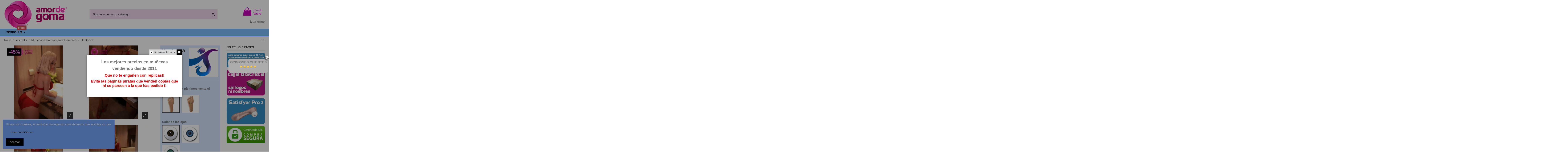

--- FILE ---
content_type: text/html; charset=utf-8
request_url: https://www.amordegoma.com/munecas-realistas-silicona-hombres/56818-21491-dontsova-jydoll-150-cms-real-doll-sex-doll.html?page=1
body_size: 35258
content:
<!doctype html>
<html lang="es">

<head>
    
        
  <meta charset="utf-8">


  <meta http-equiv="x-ua-compatible" content="ie=edge">



  


  
  



  <title>En oferta, Dontsova, envío discreto</title>
  
    
  
  
    
  
  <meta name="description" content="Aprovecha la oferta de Dontsova, lo podrás encontrar en la categoría Mini Muñecas Sexuales de nuestra tienda erótica, envío discreto y rápido">
  <meta name="keywords" content="Dontsova">
    
      <link rel="canonical" href="https://www.amordegoma.com/munecas-realistas-silicona-hombres/56818-dontsova-jydoll-150-cms-real-doll-sex-doll.html">
    

  
      

  
    <script type="application/ld+json">
  {
    "@context": "https://schema.org",
    "@id": "#store-organization",
    "@type": "Organization",
    "name" : "Amor de Goma",
    "url" : "https://www.amordegoma.com/",
  
      "logo": {
        "@type": "ImageObject",
        "url":"https://amordegoma.b-cdn.net/img/wwwamordegomacom-logo-1642008391.jpg"
      }
      }
</script>

<script type="application/ld+json">
  {
    "@context": "https://schema.org",
    "@type": "WebPage",
    "isPartOf": {
      "@type": "WebSite",
      "url":  "https://www.amordegoma.com/",
      "name": "Amor de Goma"
    },
    "name": "En oferta, Dontsova, envío discreto",
    "url":  "https://www.amordegoma.com/munecas-realistas-silicona-hombres/56818-21491-dontsova-jydoll-150-cms-real-doll-sex-doll.html?page=1"
  }
</script>


  <script type="application/ld+json">
    {
      "@context": "https://schema.org",
      "@type": "BreadcrumbList",
      "itemListElement": [
                  {
            "@type": "ListItem",
            "position": 1,
            "name": "Inicio",
            "item": "https://www.amordegoma.com/"
          },              {
            "@type": "ListItem",
            "position": 2,
            "name": "sex dolls",
            "item": "https://www.amordegoma.com/1580-sex-dolls-munecas-realistas-silicona"
          },              {
            "@type": "ListItem",
            "position": 3,
            "name": "Muñecas Realistas para Hombres",
            "item": "https://www.amordegoma.com/1909-munecas-realistas-silicona-hombres"
          },              {
            "@type": "ListItem",
            "position": 4,
            "name": "Dontsova",
            "item": "https://www.amordegoma.com/munecas-realistas-silicona-hombres/56818-21491-dontsova-jydoll-150-cms-real-doll-sex-doll.html#/pie-no/ojos-marrones/boca-normal"
          }          ]
    }
  </script>


  

  
    <script type="application/ld+json">
  {
    "@context": "https://schema.org/",
    "@type": "Product",
    "@id": "#product-snippet-id",
    "name": "Dontsova",
    "description": "Aprovecha la oferta de Dontsova, lo podrás encontrar en la categoría Mini Muñecas Sexuales de nuestra tienda erótica, envío discreto y rápido",
    "category": "Muñecas Realistas para Hombres",
    "image" :"https://amordegoma.b-cdn.net/182314-home_default/dontsova-jydoll-150-cms-real-doll-sex-doll.jpg",    "sku": "ETP-151",
    "mpn": "ETP-151"
        ,
    "brand": {
      "@type": "Brand",
      "name": "JYDoll"
    }
                ,
    "offers": {
      "@type": "Offer",
      "priceCurrency": "EUR",
      "name": "Dontsova",
      "price": "1430",
      "url": "https://www.amordegoma.com/munecas-realistas-silicona-hombres/56818-21491-dontsova-jydoll-150-cms-real-doll-sex-doll.html#/74-pie-no/76-ojos-marrones/79-boca-normal",
      "priceValidUntil": "2026-02-04",
              "image": ["https://amordegoma.b-cdn.net/182317-thickbox_default/dontsova-jydoll-150-cms-real-doll-sex-doll.jpg","https://amordegoma.b-cdn.net/182302-thickbox_default/dontsova-jydoll-150-cms-real-doll-sex-doll.jpg","https://amordegoma.b-cdn.net/182303-thickbox_default/dontsova-jydoll-150-cms-real-doll-sex-doll.jpg","https://amordegoma.b-cdn.net/182304-thickbox_default/dontsova-jydoll-150-cms-real-doll-sex-doll.jpg","https://amordegoma.b-cdn.net/182305-thickbox_default/dontsova-jydoll-150-cms-real-doll-sex-doll.jpg","https://amordegoma.b-cdn.net/182306-thickbox_default/dontsova-jydoll-150-cms-real-doll-sex-doll.jpg","https://amordegoma.b-cdn.net/182307-thickbox_default/dontsova-jydoll-150-cms-real-doll-sex-doll.jpg","https://amordegoma.b-cdn.net/182308-thickbox_default/dontsova-jydoll-150-cms-real-doll-sex-doll.jpg","https://amordegoma.b-cdn.net/182309-thickbox_default/dontsova-jydoll-150-cms-real-doll-sex-doll.jpg","https://amordegoma.b-cdn.net/182310-thickbox_default/dontsova-jydoll-150-cms-real-doll-sex-doll.jpg","https://amordegoma.b-cdn.net/182311-thickbox_default/dontsova-jydoll-150-cms-real-doll-sex-doll.jpg","https://amordegoma.b-cdn.net/182312-thickbox_default/dontsova-jydoll-150-cms-real-doll-sex-doll.jpg","https://amordegoma.b-cdn.net/182313-thickbox_default/dontsova-jydoll-150-cms-real-doll-sex-doll.jpg","https://amordegoma.b-cdn.net/182314-thickbox_default/dontsova-jydoll-150-cms-real-doll-sex-doll.jpg","https://amordegoma.b-cdn.net/182315-thickbox_default/dontsova-jydoll-150-cms-real-doll-sex-doll.jpg","https://amordegoma.b-cdn.net/182316-thickbox_default/dontsova-jydoll-150-cms-real-doll-sex-doll.jpg","https://amordegoma.b-cdn.net/182318-thickbox_default/dontsova-jydoll-150-cms-real-doll-sex-doll.jpg","https://amordegoma.b-cdn.net/182319-thickbox_default/dontsova-jydoll-150-cms-real-doll-sex-doll.jpg"],
            "sku": "ETP-151",
      "mpn": "ETP-151",
                    "availability": "https://schema.org/InStock",
      "seller": {
        "@type": "Organization",
        "name": "Amor de Goma"
      }
    }
      }
</script>


  
    
  



    <meta property="og:type" content="product">
    <meta property="og:url" content="https://www.amordegoma.com/munecas-realistas-silicona-hombres/56818-21491-dontsova-jydoll-150-cms-real-doll-sex-doll.html?page=1">
    <meta property="og:title" content="En oferta, Dontsova, envío discreto">
    <meta property="og:site_name" content="Amor de Goma">
    <meta property="og:description" content="Aprovecha la oferta de Dontsova, lo podrás encontrar en la categoría Mini Muñecas Sexuales de nuestra tienda erótica, envío discreto y rápido">
            <meta property="og:image" content="https://amordegoma.b-cdn.net/182314-thickbox_default/dontsova-jydoll-150-cms-real-doll-sex-doll.jpg">
        <meta property="og:image:width" content="1100">
        <meta property="og:image:height" content="1422">
    




      <meta name="viewport" content="initial-scale=1,user-scalable=no,maximum-scale=1,width=device-width">
  




  <link rel="icon" type="image/vnd.microsoft.icon" href="https://amordegoma.b-cdn.net/img/favicon.ico?1702376454">
  <link rel="shortcut icon" type="image/x-icon" href="https://amordegoma.b-cdn.net/img/favicon.ico?1702376454">
    




    <link rel="stylesheet" href="https://amordegoma.b-cdn.net/themes/warehouse/assets/cache/theme-968250393.css" type="text/css" media="all">




<link rel="preload" as="font"
      href="/themes/warehouse/assets/css/font-awesome/fonts/fontawesome-webfont.woff?v=4.7.0"
      type="font/woff" crossorigin="anonymous">
<link rel="preload" as="font"
      href="/themes/warehouse/assets/css/font-awesome/fonts/fontawesome-webfont.woff2?v=4.7.0"
      type="font/woff2" crossorigin="anonymous">


<link  rel="preload stylesheet"  as="style" href="/themes/warehouse/assets/css/font-awesome/css/font-awesome-preload.css"
       type="text/css" crossorigin="anonymous">





  

  <script>
        var comment_tab = "3";
        var elementorFrontendConfig = {"isEditMode":"","stretchedSectionContainer":"","instagramToken":"","is_rtl":false,"ajax_csfr_token_url":"https:\/\/www.amordegoma.com\/module\/iqitelementor\/Actions?process=handleCsfrToken&ajax=1"};
        var iqitTheme = {"rm_sticky":"down","rm_breakpoint":0,"op_preloader":"0","cart_style":"side","cart_confirmation":"modal","h_layout":"1","f_fixed":"","f_layout":"1","h_absolute":"0","h_sticky":"menu","hw_width":"inherit","mm_content":"accordion","hm_submenu_width":"default","h_search_type":"full","pl_lazyload":true,"pl_infinity":true,"pl_rollover":true,"pl_crsl_autoplay":false,"pl_slider_ld":5,"pl_slider_d":4,"pl_slider_t":3,"pl_slider_p":2,"pp_thumbs":"leftd","pp_zoom":"inner","pp_image_layout":"column","pp_tabs":"tabh","pl_grid_qty":true};
        var iqitextendedproduct = {"speed":"70","hook":"modal"};
        var iqitfdc_from = 0;
        var iqitmegamenu = {"sticky":"false","containerSelector":"#wrapper > .container"};
        var iqitpopup = {"time":1,"name":"iqitpopup_31312","delay":2000};
        var iqitreviews = [];
        var lgcomments_products_default_display = "3";
        var lgcomments_products_extra_display = "10";
        var module_dir = "\/modules\/lgcomments\/";
        var prestashop = {"cart":{"products":[],"totals":{"total":{"type":"total","label":"Total","amount":0,"value":"0,00\u00a0\u20ac"},"total_including_tax":{"type":"total","label":"Total (impuestos incl.)","amount":0,"value":"0,00\u00a0\u20ac"},"total_excluding_tax":{"type":"total","label":"Total (impuestos excl.)","amount":0,"value":"0,00\u00a0\u20ac"}},"subtotals":{"products":{"type":"products","label":"Subtotal","amount":0,"value":"0,00\u00a0\u20ac"},"discounts":null,"shipping":{"type":"shipping","label":"Transporte","amount":0,"value":""},"tax":null},"products_count":0,"summary_string":"0 art\u00edculos","vouchers":{"allowed":1,"added":[]},"discounts":[],"minimalPurchase":12.39,"minimalPurchaseRequired":"Se necesita una compra m\u00ednima total de 12,39\u00a0\u20ac (impuestos exc.) para validar su pedido. En este momento el valor total de su carrito es de 0,00\u00a0\u20ac (impuestos exc.)."},"currency":{"id":1,"name":"Euro","iso_code":"EUR","iso_code_num":"978","sign":"\u20ac"},"customer":{"lastname":null,"firstname":null,"email":null,"birthday":null,"newsletter":null,"newsletter_date_add":null,"optin":null,"website":null,"company":null,"siret":null,"ape":null,"is_logged":false,"gender":{"type":null,"name":null},"addresses":[]},"language":{"name":"Espa\u00f1ol (Spanish)","iso_code":"es","locale":"es-ES","language_code":"es-es","is_rtl":"0","date_format_lite":"d\/m\/Y","date_format_full":"d\/m\/Y H:i:s","id":2},"page":{"title":"","canonical":"https:\/\/www.amordegoma.com\/munecas-realistas-silicona-hombres\/56818-dontsova-jydoll-150-cms-real-doll-sex-doll.html","meta":{"title":"En oferta, Dontsova, env\u00edo discreto","description":"Aprovecha la oferta de Dontsova, lo podr\u00e1s encontrar en la categor\u00eda Mini Mu\u00f1ecas Sexuales de nuestra tienda er\u00f3tica, env\u00edo discreto y r\u00e1pido","keywords":"Dontsova","robots":"index"},"page_name":"product","body_classes":{"lang-es":true,"lang-rtl":false,"country-ES":true,"currency-EUR":true,"layout-full-width":true,"page-product":true,"tax-display-enabled":true,"product-id-56818":true,"product-Dontsova":true,"product-id-category-1909":true,"product-id-manufacturer-663":true,"product-id-supplier-0":true,"product-available-for-order":true},"admin_notifications":[]},"shop":{"name":"Amor de Goma","logo":"https:\/\/amordegoma.b-cdn.net\/img\/wwwamordegomacom-logo-1642008391.jpg","stores_icon":"https:\/\/amordegoma.b-cdn.net\/img\/logo_stores.png","favicon":"https:\/\/amordegoma.b-cdn.net\/img\/favicon.ico"},"urls":{"base_url":"https:\/\/www.amordegoma.com\/","current_url":"https:\/\/www.amordegoma.com\/munecas-realistas-silicona-hombres\/56818-21491-dontsova-jydoll-150-cms-real-doll-sex-doll.html?page=1","shop_domain_url":"https:\/\/www.amordegoma.com","img_ps_url":"https:\/\/amordegoma.b-cdn.net\/img\/","img_cat_url":"https:\/\/amordegoma.b-cdn.net\/img\/c\/","img_lang_url":"https:\/\/amordegoma.b-cdn.net\/img\/l\/","img_prod_url":"https:\/\/amordegoma.b-cdn.net\/img\/p\/","img_manu_url":"https:\/\/amordegoma.b-cdn.net\/img\/m\/","img_sup_url":"https:\/\/amordegoma.b-cdn.net\/img\/su\/","img_ship_url":"https:\/\/amordegoma.b-cdn.net\/img\/s\/","img_store_url":"https:\/\/amordegoma.b-cdn.net\/img\/st\/","img_col_url":"https:\/\/amordegoma.b-cdn.net\/img\/co\/","img_url":"https:\/\/amordegoma.b-cdn.net\/themes\/warehouse\/assets\/img\/","css_url":"https:\/\/amordegoma.b-cdn.net\/themes\/warehouse\/assets\/css\/","js_url":"https:\/\/amordegoma.b-cdn.net\/themes\/warehouse\/assets\/js\/","pic_url":"https:\/\/amordegoma.b-cdn.net\/upload\/","pages":{"address":"https:\/\/www.amordegoma.com\/direccion","addresses":"https:\/\/www.amordegoma.com\/direcciones","authentication":"https:\/\/www.amordegoma.com\/iniciar-sesion","cart":"https:\/\/www.amordegoma.com\/carrito","category":"https:\/\/www.amordegoma.com\/index.php?controller=category","cms":"https:\/\/www.amordegoma.com\/index.php?controller=cms","contact":"https:\/\/www.amordegoma.com\/contactenos","discount":"https:\/\/www.amordegoma.com\/descuento","guest_tracking":"https:\/\/www.amordegoma.com\/seguimiento-pedido-invitado","history":"https:\/\/www.amordegoma.com\/historial-compra","identity":"https:\/\/www.amordegoma.com\/datos-personales","index":"https:\/\/www.amordegoma.com\/","my_account":"https:\/\/www.amordegoma.com\/mi-cuenta","order_confirmation":"https:\/\/www.amordegoma.com\/order-confirmation","order_detail":"https:\/\/www.amordegoma.com\/index.php?controller=order-detail","order_follow":"https:\/\/www.amordegoma.com\/seguimiento-pedido","order":"https:\/\/www.amordegoma.com\/pedido","order_return":"https:\/\/www.amordegoma.com\/index.php?controller=order-return","order_slip":"https:\/\/www.amordegoma.com\/facturas-abono","pagenotfound":"https:\/\/www.amordegoma.com\/pagina-no-encontrada","password":"https:\/\/www.amordegoma.com\/recuperar-contrase\u00f1a","pdf_invoice":"https:\/\/www.amordegoma.com\/index.php?controller=pdf-invoice","pdf_order_return":"https:\/\/www.amordegoma.com\/index.php?controller=pdf-order-return","pdf_order_slip":"https:\/\/www.amordegoma.com\/index.php?controller=pdf-order-slip","prices_drop":"https:\/\/www.amordegoma.com\/productos-rebajados","product":"https:\/\/www.amordegoma.com\/index.php?controller=product","search":"https:\/\/www.amordegoma.com\/busqueda","sitemap":"https:\/\/www.amordegoma.com\/mapa del sitio","stores":"https:\/\/www.amordegoma.com\/tiendas","supplier":"https:\/\/www.amordegoma.com\/proveedor","register":"https:\/\/www.amordegoma.com\/iniciar-sesion?create_account=1","order_login":"https:\/\/www.amordegoma.com\/pedido?login=1"},"alternative_langs":[],"theme_assets":"\/themes\/warehouse\/assets\/","actions":{"logout":"https:\/\/www.amordegoma.com\/?mylogout="},"no_picture_image":{"bySize":{"small_default":{"url":"https:\/\/amordegoma.b-cdn.net\/img\/p\/es-default-small_default.jpg","width":98,"height":127},"cart_default":{"url":"https:\/\/amordegoma.b-cdn.net\/img\/p\/es-default-cart_default.jpg","width":125,"height":162},"home_default":{"url":"https:\/\/amordegoma.b-cdn.net\/img\/p\/es-default-home_default.jpg","width":236,"height":305},"large_default":{"url":"https:\/\/amordegoma.b-cdn.net\/img\/p\/es-default-large_default.jpg","width":381,"height":492},"medium_default":{"url":"https:\/\/amordegoma.b-cdn.net\/img\/p\/es-default-medium_default.jpg","width":452,"height":584},"thickbox_default":{"url":"https:\/\/amordegoma.b-cdn.net\/img\/p\/es-default-thickbox_default.jpg","width":1100,"height":1422}},"small":{"url":"https:\/\/amordegoma.b-cdn.net\/img\/p\/es-default-small_default.jpg","width":98,"height":127},"medium":{"url":"https:\/\/amordegoma.b-cdn.net\/img\/p\/es-default-large_default.jpg","width":381,"height":492},"large":{"url":"https:\/\/amordegoma.b-cdn.net\/img\/p\/es-default-thickbox_default.jpg","width":1100,"height":1422},"legend":""}},"configuration":{"display_taxes_label":true,"display_prices_tax_incl":true,"is_catalog":false,"show_prices":true,"opt_in":{"partner":false},"quantity_discount":{"type":"discount","label":"Descuento unitario"},"voucher_enabled":1,"return_enabled":0},"field_required":[],"breadcrumb":{"links":[{"title":"Inicio","url":"https:\/\/www.amordegoma.com\/"},{"title":"sex dolls","url":"https:\/\/www.amordegoma.com\/1580-sex-dolls-munecas-realistas-silicona"},{"title":"Mu\u00f1ecas Realistas para Hombres","url":"https:\/\/www.amordegoma.com\/1909-munecas-realistas-silicona-hombres"},{"title":"Dontsova","url":"https:\/\/www.amordegoma.com\/munecas-realistas-silicona-hombres\/56818-21491-dontsova-jydoll-150-cms-real-doll-sex-doll.html#\/pie-no\/ojos-marrones\/boca-normal"}],"count":4},"link":{"protocol_link":"https:\/\/","protocol_content":"https:\/\/"},"time":1768869372,"static_token":"9de4abc27cc8c154778d80887cebaabd","token":"3bdfc3fce1588519fe82f4a062959b90","debug":false};
        var psemailsubscription_subscription = "https:\/\/www.amordegoma.com\/module\/ps_emailsubscription\/subscription";
        var review_controller_link = "https:\/\/www.amordegoma.com\/module\/lgcomments\/reviews";
        var review_controller_name = "index.php?controller=module-lgcomments-reviews";
        var send_successfull_msg = "La opini\u00f3n ha sido enviada correctamente";
        var sliderblocks = 4;
        var star_color = "yellow";
        var star_style = "plain";
      </script>



  <!-- emarketing start -->





<!-- emarketing end --><script async src="https://www.googletagmanager.com/gtag/js?id=UA-21249172-1"></script>
<script>
  window.dataLayer = window.dataLayer || [];
  function gtag(){dataLayer.push(arguments);}
  gtag('js', new Date());
  gtag(
    'config',
    'UA-21249172-1',
    {
      'debug_mode':false
                      }
  );
</script>

<meta name="google-site-verification" content="n6L2URw87IwkHUgheSD2a-uYZfw1TINLeoCy4mH_OX4" /><!-- Google tag (gtag.js) -->
<script async src="https://www.googletagmanager.com/gtag/js?id=AW-972647520"></script>
<script>
  window.dataLayer = window.dataLayer || [];
  function gtag(){dataLayer.push(arguments);}
  gtag('js', new Date());

  gtag('config', 'AW-972647520');
</script>
<link href="https://eu1.apisearch.cloud" rel="dns-prefetch" crossOrigin="anonymous">
<script
		type="application/javascript"
		src='https://static.apisearch.cloud/as-450b7849-207b-42f0.layer.js'
		charSet='UTF-8'
		async
		crossOrigin="anonymous"
></script>




    
            <meta property="product:pretax_price:amount" content="1181.818182">
        <meta property="product:pretax_price:currency" content="EUR">
        <meta property="product:price:amount" content="1430">
        <meta property="product:price:currency" content="EUR">
        
    

    </head>

    <body id="product" class="lang-es country-es currency-eur layout-full-width page-product tax-display-enabled product-id-56818 product-dontsova product-id-category-1909 product-id-manufacturer-663 product-id-supplier-0 product-available-for-order body-desktop-header-style-w-1       customer-not-logged">


    




    


<main id="main-page-content"  >
    
            

    <header id="header" class="desktop-header-style-w-1">
        
            
  <div class="header-banner">
    
  </div>




            <nav class="header-nav">
        <div class="container">
    
        <div class="row justify-content-between">
            <div class="col col-auto col-md left-nav">
                                            <div class="block-iqitlinksmanager block-iqitlinksmanager-2 block-links-inline d-inline-block">
            <ul>
                                                            <li>
                            <a
                                    rel="nofollow"
									href="https://www.amordegoma.com/sex-shop/1-entrega"
                                    title="Nuestros términos y condiciones de envío"                                                                >
                                Envío
                            </a>
                        </li>
                                                                                <li>
                            <a
                                    rel="nofollow"
									href="https://www.amordegoma.com/sex-shop/2-aviso-legal"
                                    title="Aviso legal"                                                                >
                                Aviso legal
                            </a>
                        </li>
                                                                                <li>
                            <a
                                    rel="nofollow"
									href="https://www.amordegoma.com/content/category/1-inicio"
                                    title=""                                                                >
                                Inicio
                            </a>
                        </li>
                                                </ul>
        </div>
    
            </div>
            <div class="col col-auto center-nav text-center">
                
             </div>
            <div class="col col-auto col-md right-nav text-right">
                
             </div>
        </div>

                        </div>
            </nav>
        



<div id="desktop-header" class="desktop-header-style-1">
    
            
<div class="header-top">
    <div id="desktop-header-container" class="container">
        <div class="row align-items-center">
                            <div class="col col-auto col-header-left">
                    <div id="desktop_logo">
                        
  <a href="https://www.amordegoma.com/">
    <img class="logo img-fluid"
         src="https://amordegoma.b-cdn.net/img/wwwamordegomacom-logo-1642008391.jpg"
                  alt="Amor de Goma"
         width="300"
         height="136"
    >
  </a>

                    </div>
                    
                </div>
                <div class="col col-header-center">
                                        <!-- Block search module TOP -->

<!-- Block search module TOP -->
<div id="search_widget" class="search-widget" data-search-controller-url="https://www.amordegoma.com/module/iqitsearch/searchiqit">
    <form method="get" action="https://www.amordegoma.com/module/iqitsearch/searchiqit">
        <div class="input-group">
            <input type="text" name="s" value="" data-all-text="Mostrar todos los resultados"
                   data-blog-text="Artículos del Blog"
                   data-product-text="Producto"
                   data-brands-text="Marca"
                   autocomplete="off" autocorrect="off" autocapitalize="off" spellcheck="false"
                   placeholder="Buscar en nuestro catálogo" class="form-control form-search-control" />
            <button type="submit" class="search-btn">
                <i class="fa fa-search"></i>
            </button>
        </div>
    </form>
</div>
<!-- /Block search module TOP -->

<!-- /Block search module TOP -->


                    
                </div>
                        <div class="col col-auto col-header-right text-right">
                                    
                                            <div id="ps-shoppingcart-wrapper">
    <div id="ps-shoppingcart"
         class="header-cart-default ps-shoppingcart side-cart">
         <div id="blockcart" class="blockcart cart-preview"
         data-refresh-url="//www.amordegoma.com/module/ps_shoppingcart/ajax">
        <a id="cart-toogle" class="cart-toogle header-btn header-cart-btn" data-toggle="dropdown" data-display="static">
            <i class="fa fa-shopping-bag fa-fw icon" aria-hidden="true"><span class="cart-products-count-btn  d-none">0</span></i>
            <span class="info-wrapper">
            <span class="title">Carrito</span>
            <span class="cart-toggle-details">
            <span class="text-faded cart-separator"> / </span>
                            Vacío
                        </span>
            </span>
        </a>
        <div id="_desktop_blockcart-content" class="dropdown-menu-custom dropdown-menu">
    <div id="blockcart-content" class="blockcart-content" >
        <div class="cart-title">
            <span class="modal-title">Tu carrito</span>
            <button type="button" id="js-cart-close" class="close">
                <span>×</span>
            </button>
            <hr>
        </div>
                    <span class="no-items">No hay mas productos en tu carrito</span>
            </div>
</div> </div>




    </div>
</div>

                                        
                
                <div id="user_info">
            <a
                href="https://www.amordegoma.com/mi-cuenta"
                title="Acceda a su cuenta de cliente"
                rel="nofollow"
        ><i class="fa fa-user" aria-hidden="true"></i>
            <span>Conectar</span>
        </a>
    </div>


                
            </div>
            <div class="col-12">
                <div class="row">
                    
                </div>
            </div>
        </div>
    </div>
</div>
<div class="container iqit-megamenu-container"><div id="iqitmegamenu-wrapper" class="iqitmegamenu-wrapper iqitmegamenu-all">
	<div class="container container-iqitmegamenu">
		<div id="iqitmegamenu-horizontal" class="iqitmegamenu  clearfix" role="navigation">

						
			<nav id="cbp-hrmenu" class="cbp-hrmenu cbp-horizontal cbp-hrsub-narrow">
				<ul>
											<li id="cbp-hrmenu-tab-29"
							class="cbp-hrmenu-tab cbp-hrmenu-tab-29  cbp-has-submeu">
							<a href="https://www.amordegoma.com/1580-sex-dolls-munecas-realistas-silicona" class="nav-link" 
										>
										

										<span class="cbp-tab-title">
											SEXDOLLS											<i class="fa fa-angle-down cbp-submenu-aindicator"></i></span>
										<span
												class="label cbp-legend cbp-legend-main"> sexdoll
										</span>									</a>
																			<div class="cbp-hrsub col-12">
											<div class="cbp-hrsub-inner">
												<div class="container iqitmegamenu-submenu-container">
													
																																													




<div class="row menu_row menu-element  first_rows menu-element-id-1">
                

                                                




    <div class="col-2 cbp-menu-column cbp-menu-element menu-element-id-8 ">
        <div class="cbp-menu-column-inner">
                        
                
                
                                            <a href="https://www.amordegoma.com/1808-sexdolls-de-100-a-145-cms">                        <img src="/img/cms/banners/sexdolls-100-a-145-cms.png" loading="lazy" class="img-fluid cbp-banner-image"
                                                               width="290" height="290"  />
                        </a>                    
                
            

            
            </div>    </div>
                                    




    <div class="col-2 cbp-menu-column cbp-menu-element menu-element-id-4 ">
        <div class="cbp-menu-column-inner">
                        
                
                
                                            <a href="https://www.amordegoma.com/1809-sexdolls-de-146-a-160-cms">                        <img src="/img/cms/banners/sexdolls-146-a-160-cms.png" loading="lazy" class="img-fluid cbp-banner-image"
                                                               width="290" height="290"  />
                        </a>                    
                
            

            
            </div>    </div>
                                    




    <div class="col-2 cbp-menu-column cbp-menu-element menu-element-id-5 ">
        <div class="cbp-menu-column-inner">
                        
                
                
                                            <a href="https://www.amordegoma.com/1810-sexdolls-de-161-a-170-cms">                        <img src="/img/cms/banners/sexdolls-161-a-170-cms.png" loading="lazy" class="img-fluid cbp-banner-image"
                                                               width="290" height="290"  />
                        </a>                    
                
            

            
            </div>    </div>
                                    




    <div class="col-2 cbp-menu-column cbp-menu-element menu-element-id-6 ">
        <div class="cbp-menu-column-inner">
                        
                
                
                                            <a href="https://www.amordegoma.com/1811-sexdolls-de-171-a-180-cms">                        <img src="/img/cms/banners/sexdolls-171-a-180-cms.png" loading="lazy" class="img-fluid cbp-banner-image"
                                                               width="290" height="290"  />
                        </a>                    
                
            

            
            </div>    </div>
                                    




    <div class="col-2 cbp-menu-column cbp-menu-element menu-element-id-7 ">
        <div class="cbp-menu-column-inner">
                        
                
                
                                            <a href="https://www.amordegoma.com/1795-sexdolls-entrega-en-24-horas">                        <img src="/img/cms/banners/sexdolls-entrega-en-24-horas.png" loading="lazy" class="img-fluid cbp-banner-image"
                                                               width="290" height="290"  />
                        </a>                    
                
            

            
            </div>    </div>
                                    




    <div class="col-2 cbp-menu-column cbp-menu-element menu-element-id-16 ">
        <div class="cbp-menu-column-inner">
                        
                
                
                                            <a href="https://www.amordegoma.com/1837-super-ofertas">                        <img src="/img/cms/banners/super-ofertas-dolls.jpg" loading="lazy" class="img-fluid cbp-banner-image"
                                                               width="290" height="290"  />
                        </a>                    
                
            

            
            </div>    </div>
                            
                </div>
																															




<div class="row menu_row menu-element  first_rows menu-element-id-9">
                

                                                




    <div class="col-1 cbp-menu-column cbp-menu-element menu-element-id-15 ">
        <div class="cbp-menu-column-inner">
                        
                                                            <span class="cbp-column-title nav-link transition-300">PIPER DOLL </span>
                                    
                                    <ul class="cbp-manufacturers row">
                                                                                                                                                                        <li class="col-12 transition-opacity-300">
                                    <a href="https://www.amordegoma.com/brand/666-piperdoll"
                                       title="PiperDoll">
                                        <img src="https://amordegoma.b-cdn.net/img/m/666-small_default.jpg"
                                             loading="lazy"
                                             class="img-fluid logo_manufacturer "  width="98" height="127"                                             alt="PiperDoll"/>
                                    </a>
                                </li>
                                                                                                        </ul>
                
            

            
            </div>    </div>
                                    




    <div class="col-1 cbp-menu-column cbp-menu-element menu-element-id-13 ">
        <div class="cbp-menu-column-inner">
                        
                                                            <span class="cbp-column-title nav-link transition-300">WM DOLL </span>
                                    
                                    <ul class="cbp-manufacturers row">
                                                                                                                                                                        <li class="col-12 transition-opacity-300">
                                    <a href="https://www.amordegoma.com/brand/662-wmdoll"
                                       title="WMDoll">
                                        <img src="https://amordegoma.b-cdn.net/img/m/662-small_default.jpg"
                                             loading="lazy"
                                             class="img-fluid logo_manufacturer "  width="98" height="127"                                             alt="WMDoll"/>
                                    </a>
                                </li>
                                                                                                        </ul>
                
            

            
            </div>    </div>
                                    




    <div class="col-1 cbp-menu-column cbp-menu-element menu-element-id-14 ">
        <div class="cbp-menu-column-inner">
                        
                                                            <span class="cbp-column-title nav-link transition-300">JY DOLL </span>
                                    
                                    <ul class="cbp-manufacturers row">
                                                                                                                                                                        <li class="col-12 transition-opacity-300">
                                    <a href="https://www.amordegoma.com/brand/663-jydoll"
                                       title="JYDoll">
                                        <img src="https://amordegoma.b-cdn.net/img/m/663-small_default.jpg"
                                             loading="lazy"
                                             class="img-fluid logo_manufacturer "  width="98" height="127"                                             alt="JYDoll"/>
                                    </a>
                                </li>
                                                                                                        </ul>
                
            

            
            </div>    </div>
                                    




    <div class="col-1 cbp-menu-column cbp-menu-element menu-element-id-17 ">
        <div class="cbp-menu-column-inner">
                        
                                                            <span class="cbp-column-title nav-link transition-300">DOLLS-CASTLE </span>
                                    
                                    <ul class="cbp-manufacturers row">
                                                                                                                                                                        <li class="col-12 transition-opacity-300">
                                    <a href="https://www.amordegoma.com/brand/779-dolls-castle"
                                       title="DOLLS CASTLE">
                                        <img src="https://amordegoma.b-cdn.net/img/m/779-small_default.jpg"
                                             loading="lazy"
                                             class="img-fluid logo_manufacturer "  width="98" height="127"                                             alt="DOLLS CASTLE"/>
                                    </a>
                                </li>
                                                                                                        </ul>
                
            

            
            </div>    </div>
                                    




    <div class="col-1 cbp-menu-column cbp-menu-element menu-element-id-18 ">
        <div class="cbp-menu-column-inner">
                        
                                                            <span class="cbp-column-title nav-link transition-300">AIBEI </span>
                                    
                                    <ul class="cbp-manufacturers row">
                                                                                                                                                                        <li class="col-12 transition-opacity-300">
                                    <a href="https://www.amordegoma.com/brand/788-aibei"
                                       title="AIBEI">
                                        <img src="https://amordegoma.b-cdn.net/img/m/788-small_default.jpg"
                                             loading="lazy"
                                             class="img-fluid logo_manufacturer "  width="98" height="127"                                             alt="AIBEI"/>
                                    </a>
                                </li>
                                                                                                        </ul>
                
            

            
            </div>    </div>
                                    




    <div class="col-1 cbp-menu-column cbp-menu-element menu-element-id-19 ">
        <div class="cbp-menu-column-inner">
                        
                                                            <span class="cbp-column-title nav-link transition-300">IRONTECH </span>
                                    
                                    <ul class="cbp-manufacturers row">
                                                                                                                                                                        <li class="col-12 transition-opacity-300">
                                    <a href="https://www.amordegoma.com/brand/789-irontech"
                                       title="IRONTECH">
                                        <img src="https://amordegoma.b-cdn.net/img/m/789-small_default.jpg"
                                             loading="lazy"
                                             class="img-fluid logo_manufacturer "  width="98" height="127"                                             alt="IRONTECH"/>
                                    </a>
                                </li>
                                                                                                        </ul>
                
            

            
            </div>    </div>
                            
                </div>
																													
																									</div>
											</div>
										</div>
																</li>
											</ul>
				</nav>
			</div>
		</div>
		<div id="sticky-cart-wrapper"></div>
	</div>

		<div id="_desktop_iqitmegamenu-mobile">
		<div id="iqitmegamenu-mobile"
			class="mobile-menu js-mobile-menu  h-100  d-flex flex-column">

			<div class="mm-panel__header  mobile-menu__header-wrapper px-2 py-2">
				<div class="mobile-menu__header js-mobile-menu__header">

					<button type="button" class="mobile-menu__back-btn js-mobile-menu__back-btn btn">
						<span aria-hidden="true" class="fa fa-angle-left  align-middle mr-4"></span>
						<span class="mobile-menu__title js-mobile-menu__title paragraph-p1 align-middle"></span>
					</button>
					
				</div>
				<button type="button" class="btn btn-icon mobile-menu__close js-mobile-menu__close" aria-label="Close"
					data-toggle="dropdown">
					<span aria-hidden="true" class="fa fa-times"></span>
				</button>
			</div>

			<div class="position-relative mobile-menu__content flex-grow-1 mx-c16 my-c24 ">
				<ul
					class="position-absolute h-100  w-100  m-0 mm-panel__scroller mobile-menu__scroller px-4 py-4">
					<li class="mobile-menu__above-content"></li>
													



			
	<li class="mobile-menu__tab  d-flex flex-wrap js-mobile-menu__tab"><a  href="https://www.amordegoma.com/"  class="flex-fill mobile-menu__link ">Sexshop online</a></li><li class="mobile-menu__tab  d-flex flex-wrap js-mobile-menu__tab"><a  href="https://www.amordegoma.com/59-dildos"  class="flex-fill mobile-menu__link js-mobile-menu__link-accordion--has-submenu  ">CONSOLADORES Y DILDOS</a><span class="mobile-menu__arrow js-mobile-menu__link-accordion--has-submenu"><i class="fa fa-angle-down mobile-menu__expand-icon" aria-hidden="true"></i><i class="fa fa-angle-up mobile-menu__close-icon" aria-hidden="true"></i></span><div class="mobile-menu__tab-row-break"></div>
	<ul class="mobile-menu__submenu  mobile-menu__submenu--accordion js-mobile-menu__submenu"><li class="mobile-menu__tab  d-flex flex-wrap js-mobile-menu__tab"><a  href="https://www.amordegoma.com/1481-vibradores"  class="flex-fill mobile-menu__link ">CONSOLADORES Y DILDOS CON VIBRACIÓN</a></li><li class="mobile-menu__tab  d-flex flex-wrap js-mobile-menu__tab"><a  href="https://www.amordegoma.com/1571-cristal"  class="flex-fill mobile-menu__link ">CONSOLADORES Y DILDOS DE CRISTAL</a></li><li class="mobile-menu__tab  d-flex flex-wrap js-mobile-menu__tab"><a  href="https://www.amordegoma.com/1611-silicona"  class="flex-fill mobile-menu__link ">CONSOLADORES Y DILDOS DE SILICONA</a></li><li class="mobile-menu__tab  d-flex flex-wrap js-mobile-menu__tab"><a  href="https://www.amordegoma.com/1767-kits"  class="flex-fill mobile-menu__link ">KITS</a></li><li class="mobile-menu__tab  d-flex flex-wrap js-mobile-menu__tab"><a  href="https://www.amordegoma.com/1812-metal"  class="flex-fill mobile-menu__link ">CONSOLADORES Y DILDOS DE METAL</a></li><li class="mobile-menu__tab  d-flex flex-wrap js-mobile-menu__tab"><a  href="https://www.amordegoma.com/1448-penes-realisticos"  class="flex-fill mobile-menu__link js-mobile-menu__link-accordion--has-submenu  ">PENES REALISTICOS</a><span class="mobile-menu__arrow js-mobile-menu__link-accordion--has-submenu"><i class="fa fa-angle-down mobile-menu__expand-icon" aria-hidden="true"></i><i class="fa fa-angle-up mobile-menu__close-icon" aria-hidden="true"></i></span><div class="mobile-menu__tab-row-break"></div>
	<ul class="mobile-menu__submenu  mobile-menu__submenu--accordion js-mobile-menu__submenu"><li class="mobile-menu__tab  d-flex flex-wrap js-mobile-menu__tab"><a  href="https://www.amordegoma.com/1449-pene-vibrador"  class="flex-fill mobile-menu__link ">PENE VIBRADOR</a></li><li class="mobile-menu__tab  d-flex flex-wrap js-mobile-menu__tab"><a  href="https://www.amordegoma.com/1459-penes-de-gelatina"  class="flex-fill mobile-menu__link ">PENES DE GELATINA</a></li><li class="mobile-menu__tab  d-flex flex-wrap js-mobile-menu__tab"><a  href="https://www.amordegoma.com/1484-penes-de-silicona"  class="flex-fill mobile-menu__link ">PENES DE SILICONA</a></li><li class="mobile-menu__tab  d-flex flex-wrap js-mobile-menu__tab"><a  href="https://www.amordegoma.com/1632-penes-de-actores"  class="flex-fill mobile-menu__link ">PENES DE ACTORES</a></li></ul>	</li><li class="mobile-menu__tab  d-flex flex-wrap js-mobile-menu__tab"><a  href="https://www.amordegoma.com/220-vibradores-sexshop-online"  class="flex-fill mobile-menu__link js-mobile-menu__link-accordion--has-submenu  ">VIBRADORES</a><span class="mobile-menu__arrow js-mobile-menu__link-accordion--has-submenu"><i class="fa fa-angle-down mobile-menu__expand-icon" aria-hidden="true"></i><i class="fa fa-angle-up mobile-menu__close-icon" aria-hidden="true"></i></span><div class="mobile-menu__tab-row-break"></div>
	<ul class="mobile-menu__submenu  mobile-menu__submenu--accordion js-mobile-menu__submenu"><li class="mobile-menu__tab  d-flex flex-wrap js-mobile-menu__tab"><a  href="https://www.amordegoma.com/1661-accesorios"  class="flex-fill mobile-menu__link ">ACCESORIOS</a></li><li class="mobile-menu__tab  d-flex flex-wrap js-mobile-menu__tab"><a  href="https://www.amordegoma.com/1456-balas-y-huevos"  class="flex-fill mobile-menu__link ">BALAS Y HUEVOS</a></li><li class="mobile-menu__tab  d-flex flex-wrap js-mobile-menu__tab"><a  href="https://www.amordegoma.com/1730-basicos"  class="flex-fill mobile-menu__link ">BASICOS</a></li><li class="mobile-menu__tab  d-flex flex-wrap js-mobile-menu__tab"><a  href="https://www.amordegoma.com/1804-con-app"  class="flex-fill mobile-menu__link ">CON APP</a></li><li class="mobile-menu__tab  d-flex flex-wrap js-mobile-menu__tab"><a  href="https://www.amordegoma.com/1787-con-calor"  class="flex-fill mobile-menu__link ">CON CALOR</a></li><li class="mobile-menu__tab  d-flex flex-wrap js-mobile-menu__tab"><a  href="https://www.amordegoma.com/1847-con-empuje"  class="flex-fill mobile-menu__link ">CON EMPUJE</a></li><li class="mobile-menu__tab  d-flex flex-wrap js-mobile-menu__tab"><a  href="https://www.amordegoma.com/1814-con-rotacion"  class="flex-fill mobile-menu__link ">CON ROTACIÓN</a></li><li class="mobile-menu__tab  d-flex flex-wrap js-mobile-menu__tab"><a  href="https://www.amordegoma.com/1833-doble-estimulacion"  class="flex-fill mobile-menu__link ">DOBLE ESTIMULACION</a></li><li class="mobile-menu__tab  d-flex flex-wrap js-mobile-menu__tab"><a  href="https://www.amordegoma.com/1619-flexibles"  class="flex-fill mobile-menu__link ">FLEXIBLES</a></li><li class="mobile-menu__tab  d-flex flex-wrap js-mobile-menu__tab"><a  href="https://www.amordegoma.com/82-kits"  class="flex-fill mobile-menu__link ">KITS</a></li><li class="mobile-menu__tab  d-flex flex-wrap js-mobile-menu__tab"><a  href="https://www.amordegoma.com/1832-luxury"  class="flex-fill mobile-menu__link ">LUXURY</a></li><li class="mobile-menu__tab  d-flex flex-wrap js-mobile-menu__tab"><a  href="https://www.amordegoma.com/1540-vibrador-parejas"  class="flex-fill mobile-menu__link ">PARA PAREJAS</a></li><li class="mobile-menu__tab  d-flex flex-wrap js-mobile-menu__tab"><a  href="https://www.amordegoma.com/1480-silicona"  class="flex-fill mobile-menu__link ">SILICONA</a></li><li class="mobile-menu__tab  d-flex flex-wrap js-mobile-menu__tab"><a  href="https://www.amordegoma.com/1846-triple-estimulacion"  class="flex-fill mobile-menu__link ">TRIPLE ESTIMULACION</a></li><li class="mobile-menu__tab  d-flex flex-wrap js-mobile-menu__tab"><a  href="https://www.amordegoma.com/1931-vibrador-con-mando"  class="flex-fill mobile-menu__link ">VIBRADOR CON MANDO</a></li><li class="mobile-menu__tab  d-flex flex-wrap js-mobile-menu__tab"><a  href="https://www.amordegoma.com/1932-vibrador-con-movil"  class="flex-fill mobile-menu__link ">VIBRADOR CON MOVIL</a></li><li class="mobile-menu__tab  d-flex flex-wrap js-mobile-menu__tab"><a  href="https://www.amordegoma.com/1933-vibrador-barato"  class="flex-fill mobile-menu__link ">VIBRADOR BARATO</a></li><li class="mobile-menu__tab  d-flex flex-wrap js-mobile-menu__tab"><a  href="https://www.amordegoma.com/1934-vibrador-anal"  class="flex-fill mobile-menu__link ">VIBRADOR ANAL</a></li><li class="mobile-menu__tab  d-flex flex-wrap js-mobile-menu__tab"><a  href="https://www.amordegoma.com/2065-conejitos-rampantes"  class="flex-fill mobile-menu__link ">CONEJITOS RAMPANTES</a></li><li class="mobile-menu__tab  d-flex flex-wrap js-mobile-menu__tab"><a  href="https://www.amordegoma.com/2068-hi-tech"  class="flex-fill mobile-menu__link ">HI-TECH</a></li></ul>	</li><li class="mobile-menu__tab  d-flex flex-wrap js-mobile-menu__tab"><a  href="https://www.amordegoma.com/1475-consoladores-y-dildos-dobles"  class="flex-fill mobile-menu__link ">CONSOLADORES Y DILDOS DOBLES</a></li><li class="mobile-menu__tab  d-flex flex-wrap js-mobile-menu__tab"><a  href="https://www.amordegoma.com/1729-consoladores-y-dildos-hinchables"  class="flex-fill mobile-menu__link ">CONSOLADORES Y DILDOS HINCHABLES</a></li><li class="mobile-menu__tab  d-flex flex-wrap js-mobile-menu__tab"><a  href="https://www.amordegoma.com/1690-consoladores-y-dildos-anales"  class="flex-fill mobile-menu__link ">CONSOLADORES Y DILDOS ANALES</a></li><li class="mobile-menu__tab  d-flex flex-wrap js-mobile-menu__tab"><a  href="https://www.amordegoma.com/1457-consoladores-y-dildos-para-punto-g"  class="flex-fill mobile-menu__link js-mobile-menu__link-accordion--has-submenu  ">CONSOLADORES Y DILDOS PARA PUNTO G</a><span class="mobile-menu__arrow js-mobile-menu__link-accordion--has-submenu"><i class="fa fa-angle-down mobile-menu__expand-icon" aria-hidden="true"></i><i class="fa fa-angle-up mobile-menu__close-icon" aria-hidden="true"></i></span><div class="mobile-menu__tab-row-break"></div>
	<ul class="mobile-menu__submenu  mobile-menu__submenu--accordion js-mobile-menu__submenu"><li class="mobile-menu__tab  d-flex flex-wrap js-mobile-menu__tab"><a  href="https://www.amordegoma.com/1467-consoladores-y-dildos-para-punto-g-masculino"  class="flex-fill mobile-menu__link ">CONSOLADORES Y DILDOS PARA PUNTO G MASCULINO</a></li></ul>	</li></ul>	</li><li class="mobile-menu__tab  d-flex flex-wrap js-mobile-menu__tab"><a  href="https://www.amordegoma.com/1580-sex-dolls-munecas-realistas-silicona"  class="flex-fill mobile-menu__link js-mobile-menu__link-accordion--has-submenu  ">sex dolls</a><span class="mobile-menu__arrow js-mobile-menu__link-accordion--has-submenu"><i class="fa fa-angle-down mobile-menu__expand-icon" aria-hidden="true"></i><i class="fa fa-angle-up mobile-menu__close-icon" aria-hidden="true"></i></span><div class="mobile-menu__tab-row-break"></div>
	<ul class="mobile-menu__submenu  mobile-menu__submenu--accordion js-mobile-menu__submenu"><li class="mobile-menu__tab  d-flex flex-wrap js-mobile-menu__tab"><a  href="https://www.amordegoma.com/1742-cabezas"  class="flex-fill mobile-menu__link ">Cabezas</a></li><li class="mobile-menu__tab  d-flex flex-wrap js-mobile-menu__tab"><a  href="https://www.amordegoma.com/1795-sexdolls-entrega-en-24-horas"  class="flex-fill mobile-menu__link ">ENTREGA EN 24 HORAS</a></li><li class="mobile-menu__tab  d-flex flex-wrap js-mobile-menu__tab"><a  href="https://www.amordegoma.com/1808-sexdolls-de-100-a-145-cms"  class="flex-fill mobile-menu__link ">Sexdolls de 100 a 145 cms</a></li><li class="mobile-menu__tab  d-flex flex-wrap js-mobile-menu__tab"><a  href="https://www.amordegoma.com/1809-sexdolls-de-146-a-160-cms"  class="flex-fill mobile-menu__link js-mobile-menu__link-accordion--has-submenu  ">Sexdolls de 146 a 160 cms</a><span class="mobile-menu__arrow js-mobile-menu__link-accordion--has-submenu"><i class="fa fa-angle-down mobile-menu__expand-icon" aria-hidden="true"></i><i class="fa fa-angle-up mobile-menu__close-icon" aria-hidden="true"></i></span><div class="mobile-menu__tab-row-break"></div>
	<ul class="mobile-menu__submenu  mobile-menu__submenu--accordion js-mobile-menu__submenu"><li class="mobile-menu__tab  d-flex flex-wrap js-mobile-menu__tab"><a  href="https://www.amordegoma.com/2059-154-cms"  class="flex-fill mobile-menu__link ">154 Cms</a></li></ul>	</li><li class="mobile-menu__tab  d-flex flex-wrap js-mobile-menu__tab"><a  href="https://www.amordegoma.com/1810-sexdolls-de-161-a-170-cms"  class="flex-fill mobile-menu__link ">Sexdolls de 161 a 170 cms</a></li><li class="mobile-menu__tab  d-flex flex-wrap js-mobile-menu__tab"><a  href="https://www.amordegoma.com/1811-sexdolls-de-171-a-180-cms"  class="flex-fill mobile-menu__link ">Sexdolls de 171 a 180 cms</a></li><li class="mobile-menu__tab  d-flex flex-wrap js-mobile-menu__tab"><a  href="https://www.amordegoma.com/1837-super-ofertas"  class="flex-fill mobile-menu__link ">SUPER OFERTAS</a></li><li class="mobile-menu__tab  d-flex flex-wrap js-mobile-menu__tab"><a  href="https://www.amordegoma.com/1907-sex-dolls-munecas-sexuales-economicas"  class="flex-fill mobile-menu__link ">sex dolls baratas</a></li><li class="mobile-menu__tab  d-flex flex-wrap js-mobile-menu__tab"><a  href="https://www.amordegoma.com/1908-munecas-sexuales-pequenas"  class="flex-fill mobile-menu__link ">Mini Muñecas Sexuales</a></li><li class="mobile-menu__tab  d-flex flex-wrap js-mobile-menu__tab"><a  href="https://www.amordegoma.com/1909-munecas-realistas-silicona-hombres"  class="flex-fill mobile-menu__link ">Muñecas Realistas para Hombres</a></li><li class="mobile-menu__tab  d-flex flex-wrap js-mobile-menu__tab"><a  href="https://www.amordegoma.com/1987-fotos-reales-de-las-munecas-sexuales"  class="flex-fill mobile-menu__link ">Fotos reales de las muñecas sexuales</a></li><li class="mobile-menu__tab  d-flex flex-wrap js-mobile-menu__tab"><a  href="https://www.amordegoma.com/2051-munecas-sexuales-de-silicona"  class="flex-fill mobile-menu__link ">Muñecas sexuales de silicona</a></li><li class="mobile-menu__tab  d-flex flex-wrap js-mobile-menu__tab"><a  href="https://www.amordegoma.com/2061-en-promocion"  class="flex-fill mobile-menu__link ">En Promoción</a></li><li class="mobile-menu__tab  d-flex flex-wrap js-mobile-menu__tab"><a  href="https://www.amordegoma.com/2070-para-mujeres"  class="flex-fill mobile-menu__link ">Para mujeres</a></li></ul>	</li><li class="mobile-menu__tab  d-flex flex-wrap js-mobile-menu__tab"><a  href="https://www.amordegoma.com/1987-fotos-reales-de-las-munecas-sexuales"  class="flex-fill mobile-menu__link ">Fotos reales de las muñecas sexuales</a></li><li class="mobile-menu__tab  d-flex flex-wrap js-mobile-menu__tab"><a  href="https://www.amordegoma.com/3-afrodisiacos"  class="flex-fill mobile-menu__link js-mobile-menu__link-accordion--has-submenu  ">AFRODISIACOS</a><span class="mobile-menu__arrow js-mobile-menu__link-accordion--has-submenu"><i class="fa fa-angle-down mobile-menu__expand-icon" aria-hidden="true"></i><i class="fa fa-angle-up mobile-menu__close-icon" aria-hidden="true"></i></span><div class="mobile-menu__tab-row-break"></div>
	<ul class="mobile-menu__submenu  mobile-menu__submenu--accordion js-mobile-menu__submenu"><li class="mobile-menu__tab  d-flex flex-wrap js-mobile-menu__tab"><a  href="https://www.amordegoma.com/38-incienso"  class="flex-fill mobile-menu__link ">INCIENSO</a></li><li class="mobile-menu__tab  d-flex flex-wrap js-mobile-menu__tab"><a  href="https://www.amordegoma.com/40-perfumes"  class="flex-fill mobile-menu__link js-mobile-menu__link-accordion--has-submenu  ">PERFUMES</a><span class="mobile-menu__arrow js-mobile-menu__link-accordion--has-submenu"><i class="fa fa-angle-down mobile-menu__expand-icon" aria-hidden="true"></i><i class="fa fa-angle-up mobile-menu__close-icon" aria-hidden="true"></i></span><div class="mobile-menu__tab-row-break"></div>
	<ul class="mobile-menu__submenu  mobile-menu__submenu--accordion js-mobile-menu__submenu"><li class="mobile-menu__tab  d-flex flex-wrap js-mobile-menu__tab"><a  href="https://www.amordegoma.com/1525-feromonas"  class="flex-fill mobile-menu__link ">FEROMONAS</a></li></ul>	</li><li class="mobile-menu__tab  d-flex flex-wrap js-mobile-menu__tab"><a  href="https://www.amordegoma.com/1595-cremas-vigorizantes"  class="flex-fill mobile-menu__link ">CREMAS VIGORIZANTES</a></li><li class="mobile-menu__tab  d-flex flex-wrap js-mobile-menu__tab"><a  href="https://www.amordegoma.com/1647-sprays"  class="flex-fill mobile-menu__link js-mobile-menu__link-accordion--has-submenu  ">SPRAYS</a><span class="mobile-menu__arrow js-mobile-menu__link-accordion--has-submenu"><i class="fa fa-angle-down mobile-menu__expand-icon" aria-hidden="true"></i><i class="fa fa-angle-up mobile-menu__close-icon" aria-hidden="true"></i></span><div class="mobile-menu__tab-row-break"></div>
	<ul class="mobile-menu__submenu  mobile-menu__submenu--accordion js-mobile-menu__submenu"><li class="mobile-menu__tab  d-flex flex-wrap js-mobile-menu__tab"><a  href="https://www.amordegoma.com/1648-para-el"  class="flex-fill mobile-menu__link ">PARA EL</a></li><li class="mobile-menu__tab  d-flex flex-wrap js-mobile-menu__tab"><a  href="https://www.amordegoma.com/1682-para-ella"  class="flex-fill mobile-menu__link ">PARA ELLA</a></li><li class="mobile-menu__tab  d-flex flex-wrap js-mobile-menu__tab"><a  href="https://www.amordegoma.com/1815-uso-anal"  class="flex-fill mobile-menu__link ">USO ANAL</a></li></ul>	</li><li class="mobile-menu__tab  d-flex flex-wrap js-mobile-menu__tab"><a  href="https://www.amordegoma.com/1701-cremas-retardantes"  class="flex-fill mobile-menu__link ">CREMAS RETARDANTES</a></li><li class="mobile-menu__tab  d-flex flex-wrap js-mobile-menu__tab"><a  href="https://www.amordegoma.com/1740-polvos-estimulantes"  class="flex-fill mobile-menu__link ">POLVOS ESTIMULANTES</a></li><li class="mobile-menu__tab  d-flex flex-wrap js-mobile-menu__tab"><a  href="https://www.amordegoma.com/1913-diluibles"  class="flex-fill mobile-menu__link js-mobile-menu__link-accordion--has-submenu  ">DILUIBLES</a><span class="mobile-menu__arrow js-mobile-menu__link-accordion--has-submenu"><i class="fa fa-angle-down mobile-menu__expand-icon" aria-hidden="true"></i><i class="fa fa-angle-up mobile-menu__close-icon" aria-hidden="true"></i></span><div class="mobile-menu__tab-row-break"></div>
	<ul class="mobile-menu__submenu  mobile-menu__submenu--accordion js-mobile-menu__submenu"><li class="mobile-menu__tab  d-flex flex-wrap js-mobile-menu__tab"><a  href="https://www.amordegoma.com/1914-ella"  class="flex-fill mobile-menu__link ">ELLA</a></li></ul>	</li><li class="mobile-menu__tab  d-flex flex-wrap js-mobile-menu__tab"><a  href="https://www.amordegoma.com/1916-cremas"  class="flex-fill mobile-menu__link js-mobile-menu__link-accordion--has-submenu  ">CREMAS</a><span class="mobile-menu__arrow js-mobile-menu__link-accordion--has-submenu"><i class="fa fa-angle-down mobile-menu__expand-icon" aria-hidden="true"></i><i class="fa fa-angle-up mobile-menu__close-icon" aria-hidden="true"></i></span><div class="mobile-menu__tab-row-break"></div>
	<ul class="mobile-menu__submenu  mobile-menu__submenu--accordion js-mobile-menu__submenu"><li class="mobile-menu__tab  d-flex flex-wrap js-mobile-menu__tab"><a  href="https://www.amordegoma.com/1917-para-el"  class="flex-fill mobile-menu__link ">PARA EL</a></li><li class="mobile-menu__tab  d-flex flex-wrap js-mobile-menu__tab"><a  href="https://www.amordegoma.com/1919-para-parejas"  class="flex-fill mobile-menu__link ">PARA PAREJAS</a></li><li class="mobile-menu__tab  d-flex flex-wrap js-mobile-menu__tab"><a  href="https://www.amordegoma.com/1951-para-ella"  class="flex-fill mobile-menu__link ">PARA ELLA</a></li></ul>	</li><li class="mobile-menu__tab  d-flex flex-wrap js-mobile-menu__tab"><a  href="https://www.amordegoma.com/1924-capsulas"  class="flex-fill mobile-menu__link js-mobile-menu__link-accordion--has-submenu  ">CAPSULAS</a><span class="mobile-menu__arrow js-mobile-menu__link-accordion--has-submenu"><i class="fa fa-angle-down mobile-menu__expand-icon" aria-hidden="true"></i><i class="fa fa-angle-up mobile-menu__close-icon" aria-hidden="true"></i></span><div class="mobile-menu__tab-row-break"></div>
	<ul class="mobile-menu__submenu  mobile-menu__submenu--accordion js-mobile-menu__submenu"><li class="mobile-menu__tab  d-flex flex-wrap js-mobile-menu__tab"><a  href="https://www.amordegoma.com/1925-para-ella"  class="flex-fill mobile-menu__link ">PARA ELLA</a></li><li class="mobile-menu__tab  d-flex flex-wrap js-mobile-menu__tab"><a  href="https://www.amordegoma.com/1927-para-el"  class="flex-fill mobile-menu__link ">PARA EL</a></li></ul>	</li></ul>	</li><li class="mobile-menu__tab  d-flex flex-wrap js-mobile-menu__tab"><a  href="https://www.amordegoma.com/26-lubricantes"  class="flex-fill mobile-menu__link js-mobile-menu__link-accordion--has-submenu  ">LUBRICANTES</a><span class="mobile-menu__arrow js-mobile-menu__link-accordion--has-submenu"><i class="fa fa-angle-down mobile-menu__expand-icon" aria-hidden="true"></i><i class="fa fa-angle-up mobile-menu__close-icon" aria-hidden="true"></i></span><div class="mobile-menu__tab-row-break"></div>
	<ul class="mobile-menu__submenu  mobile-menu__submenu--accordion js-mobile-menu__submenu"><li class="mobile-menu__tab  d-flex flex-wrap js-mobile-menu__tab"><a  href="https://www.amordegoma.com/1513-silicona"  class="flex-fill mobile-menu__link ">SILICONA</a></li><li class="mobile-menu__tab  d-flex flex-wrap js-mobile-menu__tab"><a  href="https://www.amordegoma.com/1536-base-agua"  class="flex-fill mobile-menu__link ">BASE AGUA</a></li><li class="mobile-menu__tab  d-flex flex-wrap js-mobile-menu__tab"><a  href="https://www.amordegoma.com/1555-monodosis"  class="flex-fill mobile-menu__link ">MONODOSIS</a></li><li class="mobile-menu__tab  d-flex flex-wrap js-mobile-menu__tab"><a  href="https://www.amordegoma.com/1592-sabores"  class="flex-fill mobile-menu__link ">SABORES</a></li><li class="mobile-menu__tab  d-flex flex-wrap js-mobile-menu__tab"><a  href="https://www.amordegoma.com/1666-efecto-calor"  class="flex-fill mobile-menu__link ">EFECTO CALOR</a></li><li class="mobile-menu__tab  d-flex flex-wrap js-mobile-menu__tab"><a  href="https://www.amordegoma.com/1703-hibridos"  class="flex-fill mobile-menu__link ">HIBRIDOS</a></li><li class="mobile-menu__tab  d-flex flex-wrap js-mobile-menu__tab"><a  href="https://www.amordegoma.com/1706-para-ellas"  class="flex-fill mobile-menu__link ">PARA ELLAS</a></li><li class="mobile-menu__tab  d-flex flex-wrap js-mobile-menu__tab"><a  href="https://www.amordegoma.com/1707-para-ellos"  class="flex-fill mobile-menu__link ">PARA ELLOS</a></li><li class="mobile-menu__tab  d-flex flex-wrap js-mobile-menu__tab"><a  href="https://www.amordegoma.com/1711-efecto-frio"  class="flex-fill mobile-menu__link ">EFECTO FRIO</a></li><li class="mobile-menu__tab  d-flex flex-wrap js-mobile-menu__tab"><a  href="https://www.amordegoma.com/1813-kits"  class="flex-fill mobile-menu__link ">KITS</a></li><li class="mobile-menu__tab  d-flex flex-wrap js-mobile-menu__tab"><a  href="https://www.amordegoma.com/1861-vibrador-liquido"  class="flex-fill mobile-menu__link ">VIBRADOR LIQUIDO</a></li><li class="mobile-menu__tab  d-flex flex-wrap js-mobile-menu__tab"><a  href="https://www.amordegoma.com/1978-lubricante-anal"  class="flex-fill mobile-menu__link js-mobile-menu__link-accordion--has-submenu  ">LUBRICANTE ANAL</a><span class="mobile-menu__arrow js-mobile-menu__link-accordion--has-submenu"><i class="fa fa-angle-down mobile-menu__expand-icon" aria-hidden="true"></i><i class="fa fa-angle-up mobile-menu__close-icon" aria-hidden="true"></i></span><div class="mobile-menu__tab-row-break"></div>
	<ul class="mobile-menu__submenu  mobile-menu__submenu--accordion js-mobile-menu__submenu"><li class="mobile-menu__tab  d-flex flex-wrap js-mobile-menu__tab"><a  href="https://www.amordegoma.com/1979-base-agua"  class="flex-fill mobile-menu__link ">BASE AGUA</a></li></ul>	</li><li class="mobile-menu__tab  d-flex flex-wrap js-mobile-menu__tab"><a  href="https://www.amordegoma.com/1992-anal"  class="flex-fill mobile-menu__link js-mobile-menu__link-accordion--has-submenu  ">ANAL</a><span class="mobile-menu__arrow js-mobile-menu__link-accordion--has-submenu"><i class="fa fa-angle-down mobile-menu__expand-icon" aria-hidden="true"></i><i class="fa fa-angle-up mobile-menu__close-icon" aria-hidden="true"></i></span><div class="mobile-menu__tab-row-break"></div>
	<ul class="mobile-menu__submenu  mobile-menu__submenu--accordion js-mobile-menu__submenu"><li class="mobile-menu__tab  d-flex flex-wrap js-mobile-menu__tab"><a  href="https://www.amordegoma.com/1993-silicona"  class="flex-fill mobile-menu__link ">SILICONA</a></li><li class="mobile-menu__tab  d-flex flex-wrap js-mobile-menu__tab"><a  href="https://www.amordegoma.com/2064-base-agua"  class="flex-fill mobile-menu__link ">BASE AGUA</a></li></ul>	</li></ul>	</li><li class="mobile-menu__tab  d-flex flex-wrap js-mobile-menu__tab"><a  href="https://www.amordegoma.com/6-juguetes-xxx-eroticos"  class="flex-fill mobile-menu__link js-mobile-menu__link-accordion--has-submenu  ">JUGUETES XXX</a><span class="mobile-menu__arrow js-mobile-menu__link-accordion--has-submenu"><i class="fa fa-angle-down mobile-menu__expand-icon" aria-hidden="true"></i><i class="fa fa-angle-up mobile-menu__close-icon" aria-hidden="true"></i></span><div class="mobile-menu__tab-row-break"></div>
	<ul class="mobile-menu__submenu  mobile-menu__submenu--accordion js-mobile-menu__submenu"><li class="mobile-menu__tab  d-flex flex-wrap js-mobile-menu__tab"><a  href="https://www.amordegoma.com/49-accesorios-pene"  class="flex-fill mobile-menu__link js-mobile-menu__link-accordion--has-submenu  ">ACCESORIOS PENE</a><span class="mobile-menu__arrow js-mobile-menu__link-accordion--has-submenu"><i class="fa fa-angle-down mobile-menu__expand-icon" aria-hidden="true"></i><i class="fa fa-angle-up mobile-menu__close-icon" aria-hidden="true"></i></span><div class="mobile-menu__tab-row-break"></div>
	<ul class="mobile-menu__submenu  mobile-menu__submenu--accordion js-mobile-menu__submenu"><li class="mobile-menu__tab  d-flex flex-wrap js-mobile-menu__tab"><a  href="https://www.amordegoma.com/1441-anillos"  class="flex-fill mobile-menu__link ">ANILLOS</a></li><li class="mobile-menu__tab  d-flex flex-wrap js-mobile-menu__tab"><a  href="https://www.amordegoma.com/1485-fundas"  class="flex-fill mobile-menu__link ">FUNDAS</a></li><li class="mobile-menu__tab  d-flex flex-wrap js-mobile-menu__tab"><a  href="https://www.amordegoma.com/1505-anillos-con-vibrador"  class="flex-fill mobile-menu__link ">ANILLOS CON VIBRADOR</a></li><li class="mobile-menu__tab  d-flex flex-wrap js-mobile-menu__tab"><a  href="https://www.amordegoma.com/1681-extensiones"  class="flex-fill mobile-menu__link ">EXTENSIONES</a></li><li class="mobile-menu__tab  d-flex flex-wrap js-mobile-menu__tab"><a  href="https://www.amordegoma.com/1694-extensores"  class="flex-fill mobile-menu__link ">EXTENSORES</a></li><li class="mobile-menu__tab  d-flex flex-wrap js-mobile-menu__tab"><a  href="https://www.amordegoma.com/2010-arneses-pene"  class="flex-fill mobile-menu__link ">ARNESES PENE</a></li></ul>	</li><li class="mobile-menu__tab  d-flex flex-wrap js-mobile-menu__tab"><a  href="https://www.amordegoma.com/51-arneses-vibrador-sex-shop"  class="flex-fill mobile-menu__link js-mobile-menu__link-accordion--has-submenu  ">ARNESES</a><span class="mobile-menu__arrow js-mobile-menu__link-accordion--has-submenu"><i class="fa fa-angle-down mobile-menu__expand-icon" aria-hidden="true"></i><i class="fa fa-angle-up mobile-menu__close-icon" aria-hidden="true"></i></span><div class="mobile-menu__tab-row-break"></div>
	<ul class="mobile-menu__submenu  mobile-menu__submenu--accordion js-mobile-menu__submenu"><li class="mobile-menu__tab  d-flex flex-wrap js-mobile-menu__tab"><a  href="https://www.amordegoma.com/1489-arneses-con-dildo"  class="flex-fill mobile-menu__link ">CON DILDO</a></li><li class="mobile-menu__tab  d-flex flex-wrap js-mobile-menu__tab"><a  href="https://www.amordegoma.com/1502-accesorios"  class="flex-fill mobile-menu__link ">ACCESORIOS</a></li><li class="mobile-menu__tab  d-flex flex-wrap js-mobile-menu__tab"><a  href="https://www.amordegoma.com/1537-kits"  class="flex-fill mobile-menu__link ">KITS</a></li><li class="mobile-menu__tab  d-flex flex-wrap js-mobile-menu__tab"><a  href="https://www.amordegoma.com/1576-sin-sujecion"  class="flex-fill mobile-menu__link ">SIN SUJECION</a></li><li class="mobile-menu__tab  d-flex flex-wrap js-mobile-menu__tab"><a  href="https://www.amordegoma.com/1598-basicos"  class="flex-fill mobile-menu__link ">BASICOS</a></li><li class="mobile-menu__tab  d-flex flex-wrap js-mobile-menu__tab"><a  href="https://www.amordegoma.com/1615-con-pene"  class="flex-fill mobile-menu__link ">CON PENE</a></li><li class="mobile-menu__tab  d-flex flex-wrap js-mobile-menu__tab"><a  href="https://www.amordegoma.com/1988-con-vibracion"  class="flex-fill mobile-menu__link ">CON VIBRACION</a></li><li class="mobile-menu__tab  d-flex flex-wrap js-mobile-menu__tab"><a  href="https://www.amordegoma.com/1990-complementos-y-accesorios"  class="flex-fill mobile-menu__link ">COMPLEMENTOS Y ACCESORIOS</a></li><li class="mobile-menu__tab  d-flex flex-wrap js-mobile-menu__tab"><a  href="https://www.amordegoma.com/2012-huecos"  class="flex-fill mobile-menu__link ">HUECOS</a></li><li class="mobile-menu__tab  d-flex flex-wrap js-mobile-menu__tab"><a  href="https://www.amordegoma.com/2030-silicona"  class="flex-fill mobile-menu__link ">SILICONA</a></li></ul>	</li><li class="mobile-menu__tab  d-flex flex-wrap js-mobile-menu__tab"><a  href="https://www.amordegoma.com/402-bondage-dominacion-sumision-masoquismo-sadismo"  class="flex-fill mobile-menu__link js-mobile-menu__link-accordion--has-submenu  ">BDSM</a><span class="mobile-menu__arrow js-mobile-menu__link-accordion--has-submenu"><i class="fa fa-angle-down mobile-menu__expand-icon" aria-hidden="true"></i><i class="fa fa-angle-up mobile-menu__close-icon" aria-hidden="true"></i></span><div class="mobile-menu__tab-row-break"></div>
	<ul class="mobile-menu__submenu  mobile-menu__submenu--accordion js-mobile-menu__submenu"><li class="mobile-menu__tab  d-flex flex-wrap js-mobile-menu__tab"><a  href="https://www.amordegoma.com/1424-azotadores"  class="flex-fill mobile-menu__link ">AZOTADORES</a></li><li class="mobile-menu__tab  d-flex flex-wrap js-mobile-menu__tab"><a  href="https://www.amordegoma.com/1426-plumas"  class="flex-fill mobile-menu__link ">PLUMAS</a></li><li class="mobile-menu__tab  d-flex flex-wrap js-mobile-menu__tab"><a  href="https://www.amordegoma.com/1428-ataduras"  class="flex-fill mobile-menu__link ">ATADURAS</a></li><li class="mobile-menu__tab  d-flex flex-wrap js-mobile-menu__tab"><a  href="https://www.amordegoma.com/1430-mordazas"  class="flex-fill mobile-menu__link ">MORDAZAS</a></li><li class="mobile-menu__tab  d-flex flex-wrap js-mobile-menu__tab"><a  href="https://www.amordegoma.com/1433-pinzas-pezones"  class="flex-fill mobile-menu__link ">PINZAS PEZONES</a></li><li class="mobile-menu__tab  d-flex flex-wrap js-mobile-menu__tab"><a  href="https://www.amordegoma.com/1443-accesorios-pene"  class="flex-fill mobile-menu__link ">ACCESORIOS PENE</a></li><li class="mobile-menu__tab  d-flex flex-wrap js-mobile-menu__tab"><a  href="https://www.amordegoma.com/1458-plugs"  class="flex-fill mobile-menu__link ">PLUGS</a></li><li class="mobile-menu__tab  d-flex flex-wrap js-mobile-menu__tab"><a  href="https://www.amordegoma.com/1463-lenceria"  class="flex-fill mobile-menu__link ">LENCERIA</a></li><li class="mobile-menu__tab  d-flex flex-wrap js-mobile-menu__tab"><a  href="https://www.amordegoma.com/1470-mascaras"  class="flex-fill mobile-menu__link ">MASCARAS</a></li><li class="mobile-menu__tab  d-flex flex-wrap js-mobile-menu__tab"><a  href="https://www.amordegoma.com/1483-electroestimulacion"  class="flex-fill mobile-menu__link ">ELECTROESTIMULACION</a></li><li class="mobile-menu__tab  d-flex flex-wrap js-mobile-menu__tab"><a  href="https://www.amordegoma.com/1410-kits"  class="flex-fill mobile-menu__link ">KITS</a></li><li class="mobile-menu__tab  d-flex flex-wrap js-mobile-menu__tab"><a  href="https://www.amordegoma.com/1561-maquinas-del-amor"  class="flex-fill mobile-menu__link ">MAQUINAS DEL AMOR</a></li><li class="mobile-menu__tab  d-flex flex-wrap js-mobile-menu__tab"><a  href="https://www.amordegoma.com/1564-fisting"  class="flex-fill mobile-menu__link ">FISTING</a></li><li class="mobile-menu__tab  d-flex flex-wrap js-mobile-menu__tab"><a  href="https://www.amordegoma.com/1663-ruedas-estimulacion"  class="flex-fill mobile-menu__link ">RUEDAS ESTIMULACION</a></li><li class="mobile-menu__tab  d-flex flex-wrap js-mobile-menu__tab"><a  href="https://www.amordegoma.com/1664-extreme"  class="flex-fill mobile-menu__link ">EXTREME</a></li><li class="mobile-menu__tab  d-flex flex-wrap js-mobile-menu__tab"><a  href="https://www.amordegoma.com/1675-complementos"  class="flex-fill mobile-menu__link ">COMPLEMENTOS</a></li><li class="mobile-menu__tab  d-flex flex-wrap js-mobile-menu__tab"><a  href="https://www.amordegoma.com/1693-desafios"  class="flex-fill mobile-menu__link ">DESAFIOS</a></li><li class="mobile-menu__tab  d-flex flex-wrap js-mobile-menu__tab"><a  href="https://www.amordegoma.com/1695-entrenamiento-anal"  class="flex-fill mobile-menu__link ">ENTRENAMIENTO ANAL</a></li><li class="mobile-menu__tab  d-flex flex-wrap js-mobile-menu__tab"><a  href="https://www.amordegoma.com/1717-eyaculadores"  class="flex-fill mobile-menu__link ">EYACULADORES</a></li><li class="mobile-menu__tab  d-flex flex-wrap js-mobile-menu__tab"><a  href="https://www.amordegoma.com/1726-especulos"  class="flex-fill mobile-menu__link ">ESPECULOS</a></li><li class="mobile-menu__tab  d-flex flex-wrap js-mobile-menu__tab"><a  href="https://www.amordegoma.com/1755-barras-de-baile"  class="flex-fill mobile-menu__link ">BARRAS DE BAILE</a></li><li class="mobile-menu__tab  d-flex flex-wrap js-mobile-menu__tab"><a  href="https://www.amordegoma.com/1903-seccion-vainilla"  class="flex-fill mobile-menu__link ">SECCION VAINILLA</a></li><li class="mobile-menu__tab  d-flex flex-wrap js-mobile-menu__tab"><a  href="https://www.amordegoma.com/2000-la-mazmorra"  class="flex-fill mobile-menu__link ">LA MAZMORRA</a></li><li class="mobile-menu__tab  d-flex flex-wrap js-mobile-menu__tab"><a  href="https://www.amordegoma.com/2011-castidad"  class="flex-fill mobile-menu__link ">CASTIDAD</a></li><li class="mobile-menu__tab  d-flex flex-wrap js-mobile-menu__tab"><a  href="https://www.amordegoma.com/2043-navidad"  class="flex-fill mobile-menu__link ">NAVIDAD</a></li></ul>	</li><li class="mobile-menu__tab  d-flex flex-wrap js-mobile-menu__tab"><a  href="https://www.amordegoma.com/53-bolas-y-huevos"  class="flex-fill mobile-menu__link js-mobile-menu__link-accordion--has-submenu  ">BOLAS Y HUEVOS</a><span class="mobile-menu__arrow js-mobile-menu__link-accordion--has-submenu"><i class="fa fa-angle-down mobile-menu__expand-icon" aria-hidden="true"></i><i class="fa fa-angle-up mobile-menu__close-icon" aria-hidden="true"></i></span><div class="mobile-menu__tab-row-break"></div>
	<ul class="mobile-menu__submenu  mobile-menu__submenu--accordion js-mobile-menu__submenu"><li class="mobile-menu__tab  d-flex flex-wrap js-mobile-menu__tab"><a  href="https://www.amordegoma.com/57-cristal"  class="flex-fill mobile-menu__link ">CRISTAL</a></li><li class="mobile-menu__tab  d-flex flex-wrap js-mobile-menu__tab"><a  href="https://www.amordegoma.com/1546-silicona"  class="flex-fill mobile-menu__link ">SILICONA</a></li><li class="mobile-menu__tab  d-flex flex-wrap js-mobile-menu__tab"><a  href="https://www.amordegoma.com/1599-anales"  class="flex-fill mobile-menu__link ">ANALES</a></li><li class="mobile-menu__tab  d-flex flex-wrap js-mobile-menu__tab"><a  href="https://www.amordegoma.com/1680-metal"  class="flex-fill mobile-menu__link ">METAL</a></li><li class="mobile-menu__tab  d-flex flex-wrap js-mobile-menu__tab"><a  href="https://www.amordegoma.com/1859-basicas"  class="flex-fill mobile-menu__link ">BASICAS</a></li><li class="mobile-menu__tab  d-flex flex-wrap js-mobile-menu__tab"><a  href="https://www.amordegoma.com/1941-control-remoto"  class="flex-fill mobile-menu__link ">CONTROL REMOTO</a></li></ul>	</li><li class="mobile-menu__tab  d-flex flex-wrap js-mobile-menu__tab"><a  href="https://www.amordegoma.com/58-desarrolladores"  class="flex-fill mobile-menu__link js-mobile-menu__link-accordion--has-submenu  ">DESARROLLADORES</a><span class="mobile-menu__arrow js-mobile-menu__link-accordion--has-submenu"><i class="fa fa-angle-down mobile-menu__expand-icon" aria-hidden="true"></i><i class="fa fa-angle-up mobile-menu__close-icon" aria-hidden="true"></i></span><div class="mobile-menu__tab-row-break"></div>
	<ul class="mobile-menu__submenu  mobile-menu__submenu--accordion js-mobile-menu__submenu"><li class="mobile-menu__tab  d-flex flex-wrap js-mobile-menu__tab"><a  href="https://www.amordegoma.com/1472-accesorios"  class="flex-fill mobile-menu__link ">ACCESORIOS</a></li><li class="mobile-menu__tab  d-flex flex-wrap js-mobile-menu__tab"><a  href="https://www.amordegoma.com/132-hidrobombas"  class="flex-fill mobile-menu__link ">HIDROBOMBAS</a></li><li class="mobile-menu__tab  d-flex flex-wrap js-mobile-menu__tab"><a  href="https://www.amordegoma.com/1657-con-vibracion"  class="flex-fill mobile-menu__link ">CON VIBRACIÓN</a></li><li class="mobile-menu__tab  d-flex flex-wrap js-mobile-menu__tab"><a  href="https://www.amordegoma.com/1658-automaticos"  class="flex-fill mobile-menu__link ">AUTOMATICOS</a></li><li class="mobile-menu__tab  d-flex flex-wrap js-mobile-menu__tab"><a  href="https://www.amordegoma.com/1838-basicos"  class="flex-fill mobile-menu__link ">BASICOS</a></li></ul>	</li><li class="mobile-menu__tab  d-flex flex-wrap js-mobile-menu__tab"><a  href="https://www.amordegoma.com/60-estimuladores"  class="flex-fill mobile-menu__link js-mobile-menu__link-accordion--has-submenu  ">ESTIMULADORES</a><span class="mobile-menu__arrow js-mobile-menu__link-accordion--has-submenu"><i class="fa fa-angle-down mobile-menu__expand-icon" aria-hidden="true"></i><i class="fa fa-angle-up mobile-menu__close-icon" aria-hidden="true"></i></span><div class="mobile-menu__tab-row-break"></div>
	<ul class="mobile-menu__submenu  mobile-menu__submenu--accordion js-mobile-menu__submenu"><li class="mobile-menu__tab  d-flex flex-wrap js-mobile-menu__tab"><a  href="https://www.amordegoma.com/1427-plumas"  class="flex-fill mobile-menu__link ">PLUMAS</a></li><li class="mobile-menu__tab  d-flex flex-wrap js-mobile-menu__tab"><a  href="https://www.amordegoma.com/1435-succionadores"  class="flex-fill mobile-menu__link ">SUCCIONADORES</a></li><li class="mobile-menu__tab  d-flex flex-wrap js-mobile-menu__tab"><a  href="https://www.amordegoma.com/1436-pezones"  class="flex-fill mobile-menu__link ">PEZONES</a></li><li class="mobile-menu__tab  d-flex flex-wrap js-mobile-menu__tab"><a  href="https://www.amordegoma.com/1446-masajeadores"  class="flex-fill mobile-menu__link ">MASAJEADORES</a></li><li class="mobile-menu__tab  d-flex flex-wrap js-mobile-menu__tab"><a  href="https://www.amordegoma.com/1507-dedales"  class="flex-fill mobile-menu__link ">DEDALES</a></li><li class="mobile-menu__tab  d-flex flex-wrap js-mobile-menu__tab"><a  href="https://www.amordegoma.com/1654-clitoris"  class="flex-fill mobile-menu__link ">CLITORIS</a></li><li class="mobile-menu__tab  d-flex flex-wrap js-mobile-menu__tab"><a  href="https://www.amordegoma.com/1691-guantes"  class="flex-fill mobile-menu__link ">GUANTES</a></li><li class="mobile-menu__tab  d-flex flex-wrap js-mobile-menu__tab"><a  href="https://www.amordegoma.com/1785-satisfyer"  class="flex-fill mobile-menu__link ">SATISFYER</a></li><li class="mobile-menu__tab  d-flex flex-wrap js-mobile-menu__tab"><a  href="https://www.amordegoma.com/2003-dildos"  class="flex-fill mobile-menu__link ">DILDOS</a></li><li class="mobile-menu__tab  d-flex flex-wrap js-mobile-menu__tab"><a  href="https://www.amordegoma.com/2031-cristal"  class="flex-fill mobile-menu__link ">CRISTAL</a></li></ul>	</li><li class="mobile-menu__tab  d-flex flex-wrap js-mobile-menu__tab"><a  href="https://www.amordegoma.com/244-juguetes-kits-sexshop"  class="flex-fill mobile-menu__link js-mobile-menu__link-accordion--has-submenu  ">JUGUETES KITS</a><span class="mobile-menu__arrow js-mobile-menu__link-accordion--has-submenu"><i class="fa fa-angle-down mobile-menu__expand-icon" aria-hidden="true"></i><i class="fa fa-angle-up mobile-menu__close-icon" aria-hidden="true"></i></span><div class="mobile-menu__tab-row-break"></div>
	<ul class="mobile-menu__submenu  mobile-menu__submenu--accordion js-mobile-menu__submenu"><li class="mobile-menu__tab  d-flex flex-wrap js-mobile-menu__tab"><a  href="https://www.amordegoma.com/1488-parejas"  class="flex-fill mobile-menu__link ">PAREJAS</a></li><li class="mobile-menu__tab  d-flex flex-wrap js-mobile-menu__tab"><a  href="https://www.amordegoma.com/1539-ella"  class="flex-fill mobile-menu__link ">ELLA</a></li><li class="mobile-menu__tab  d-flex flex-wrap js-mobile-menu__tab"><a  href="https://www.amordegoma.com/1912-el"  class="flex-fill mobile-menu__link ">EL</a></li></ul>	</li><li class="mobile-menu__tab  d-flex flex-wrap js-mobile-menu__tab"><a  href="https://www.amordegoma.com/1842-productos-eroticos-colectivo-lgtb"  class="flex-fill mobile-menu__link js-mobile-menu__link-accordion--has-submenu  ">LGTB</a><span class="mobile-menu__arrow js-mobile-menu__link-accordion--has-submenu"><i class="fa fa-angle-down mobile-menu__expand-icon" aria-hidden="true"></i><i class="fa fa-angle-up mobile-menu__close-icon" aria-hidden="true"></i></span><div class="mobile-menu__tab-row-break"></div>
	<ul class="mobile-menu__submenu  mobile-menu__submenu--accordion js-mobile-menu__submenu"><li class="mobile-menu__tab  d-flex flex-wrap js-mobile-menu__tab"><a  href="https://www.amordegoma.com/1843-lesbianas"  class="flex-fill mobile-menu__link ">LESBIANAS</a></li><li class="mobile-menu__tab  d-flex flex-wrap js-mobile-menu__tab"><a  href="https://www.amordegoma.com/1844-complementos"  class="flex-fill mobile-menu__link ">COMPLEMENTOS</a></li><li class="mobile-menu__tab  d-flex flex-wrap js-mobile-menu__tab"><a  href="https://www.amordegoma.com/1848-transexuales"  class="flex-fill mobile-menu__link ">TRANSEXUALES</a></li><li class="mobile-menu__tab  d-flex flex-wrap js-mobile-menu__tab"><a  href="https://www.amordegoma.com/1868-gays"  class="flex-fill mobile-menu__link ">GAYS</a></li><li class="mobile-menu__tab  d-flex flex-wrap js-mobile-menu__tab"><a  href="https://www.amordegoma.com/1922-aceites-y-lubricantes"  class="flex-fill mobile-menu__link ">ACEITES Y LUBRICANTES</a></li></ul>	</li><li class="mobile-menu__tab  d-flex flex-wrap js-mobile-menu__tab"><a  href="https://www.amordegoma.com/62-limpieza-intima"  class="flex-fill mobile-menu__link js-mobile-menu__link-accordion--has-submenu  ">LIMPIEZA INTIMA</a><span class="mobile-menu__arrow js-mobile-menu__link-accordion--has-submenu"><i class="fa fa-angle-down mobile-menu__expand-icon" aria-hidden="true"></i><i class="fa fa-angle-up mobile-menu__close-icon" aria-hidden="true"></i></span><div class="mobile-menu__tab-row-break"></div>
	<ul class="mobile-menu__submenu  mobile-menu__submenu--accordion js-mobile-menu__submenu"><li class="mobile-menu__tab  d-flex flex-wrap js-mobile-menu__tab"><a  href="https://www.amordegoma.com/1512-enemas"  class="flex-fill mobile-menu__link ">ENEMAS</a></li><li class="mobile-menu__tab  d-flex flex-wrap js-mobile-menu__tab"><a  href="https://www.amordegoma.com/1553-kits"  class="flex-fill mobile-menu__link ">KITS</a></li><li class="mobile-menu__tab  d-flex flex-wrap js-mobile-menu__tab"><a  href="https://www.amordegoma.com/1554-depilacion"  class="flex-fill mobile-menu__link ">DEPILACION</a></li><li class="mobile-menu__tab  d-flex flex-wrap js-mobile-menu__tab"><a  href="https://www.amordegoma.com/1727-accesorios"  class="flex-fill mobile-menu__link ">ACCESORIOS</a></li></ul>	</li><li class="mobile-menu__tab  d-flex flex-wrap js-mobile-menu__tab"><a  href="https://www.amordegoma.com/63-limpieza-y-conserv"  class="flex-fill mobile-menu__link ">LIMPIEZA Y CONSERV.</a></li><li class="mobile-menu__tab  d-flex flex-wrap js-mobile-menu__tab"><a  href="https://www.amordegoma.com/390-masturbadores"  class="flex-fill mobile-menu__link js-mobile-menu__link-accordion--has-submenu  ">MASTURBADORES</a><span class="mobile-menu__arrow js-mobile-menu__link-accordion--has-submenu"><i class="fa fa-angle-down mobile-menu__expand-icon" aria-hidden="true"></i><i class="fa fa-angle-up mobile-menu__close-icon" aria-hidden="true"></i></span><div class="mobile-menu__tab-row-break"></div>
	<ul class="mobile-menu__submenu  mobile-menu__submenu--accordion js-mobile-menu__submenu"><li class="mobile-menu__tab  d-flex flex-wrap js-mobile-menu__tab"><a  href="https://www.amordegoma.com/1363-masturbadores-para-el-hombre"  class="flex-fill mobile-menu__link ">PARA EL</a></li><li class="mobile-menu__tab  d-flex flex-wrap js-mobile-menu__tab"><a  href="https://www.amordegoma.com/1655-clasicos"  class="flex-fill mobile-menu__link ">CLASICOS</a></li><li class="mobile-menu__tab  d-flex flex-wrap js-mobile-menu__tab"><a  href="https://www.amordegoma.com/1662-accesorios"  class="flex-fill mobile-menu__link ">ACCESORIOS</a></li><li class="mobile-menu__tab  d-flex flex-wrap js-mobile-menu__tab"><a  href="https://www.amordegoma.com/1670-anos"  class="flex-fill mobile-menu__link ">ANOS</a></li><li class="mobile-menu__tab  d-flex flex-wrap js-mobile-menu__tab"><a  href="https://www.amordegoma.com/1671-bocas"  class="flex-fill mobile-menu__link ">BOCAS</a></li><li class="mobile-menu__tab  d-flex flex-wrap js-mobile-menu__tab"><a  href="https://www.amordegoma.com/1672-con-vibracion"  class="flex-fill mobile-menu__link ">CON VIBRACION</a></li><li class="mobile-menu__tab  d-flex flex-wrap js-mobile-menu__tab"><a  href="https://www.amordegoma.com/1676-vaginas"  class="flex-fill mobile-menu__link ">VAGINAS</a></li><li class="mobile-menu__tab  d-flex flex-wrap js-mobile-menu__tab"><a  href="https://www.amordegoma.com/1677-kits"  class="flex-fill mobile-menu__link ">KITS</a></li><li class="mobile-menu__tab  d-flex flex-wrap js-mobile-menu__tab"><a  href="https://www.amordegoma.com/1689-dobles"  class="flex-fill mobile-menu__link ">DOBLES</a></li><li class="mobile-menu__tab  d-flex flex-wrap js-mobile-menu__tab"><a  href="https://www.amordegoma.com/1736-con-voz"  class="flex-fill mobile-menu__link ">CON VOZ</a></li><li class="mobile-menu__tab  d-flex flex-wrap js-mobile-menu__tab"><a  href="https://www.amordegoma.com/1749-huevos"  class="flex-fill mobile-menu__link ">HUEVOS</a></li><li class="mobile-menu__tab  d-flex flex-wrap js-mobile-menu__tab"><a  href="https://www.amordegoma.com/1989-realisticos"  class="flex-fill mobile-menu__link ">REALISTICOS</a></li></ul>	</li><li class="mobile-menu__tab  d-flex flex-wrap js-mobile-menu__tab"><a  href="https://www.amordegoma.com/68-munecas"  class="flex-fill mobile-menu__link js-mobile-menu__link-accordion--has-submenu  ">MUÑECAS</a><span class="mobile-menu__arrow js-mobile-menu__link-accordion--has-submenu"><i class="fa fa-angle-down mobile-menu__expand-icon" aria-hidden="true"></i><i class="fa fa-angle-up mobile-menu__close-icon" aria-hidden="true"></i></span><div class="mobile-menu__tab-row-break"></div>
	<ul class="mobile-menu__submenu  mobile-menu__submenu--accordion js-mobile-menu__submenu"><li class="mobile-menu__tab  d-flex flex-wrap js-mobile-menu__tab"><a  href="https://www.amordegoma.com/1360-torsos"  class="flex-fill mobile-menu__link ">TORSOS</a></li><li class="mobile-menu__tab  d-flex flex-wrap js-mobile-menu__tab"><a  href="https://www.amordegoma.com/1585-hombres"  class="flex-fill mobile-menu__link ">HOMBRES</a></li><li class="mobile-menu__tab  d-flex flex-wrap js-mobile-menu__tab"><a  href="https://www.amordegoma.com/1594-con-pene"  class="flex-fill mobile-menu__link ">CON PENE</a></li><li class="mobile-menu__tab  d-flex flex-wrap js-mobile-menu__tab"><a  href="https://www.amordegoma.com/1596-vaginas-y-anos"  class="flex-fill mobile-menu__link ">VAGINAS Y ANOS</a></li><li class="mobile-menu__tab  d-flex flex-wrap js-mobile-menu__tab"><a  href="https://www.amordegoma.com/1609-realisticas"  class="flex-fill mobile-menu__link ">REALISTICAS</a></li><li class="mobile-menu__tab  d-flex flex-wrap js-mobile-menu__tab"><a  href="https://www.amordegoma.com/1610-pechos"  class="flex-fill mobile-menu__link ">PECHOS</a></li><li class="mobile-menu__tab  d-flex flex-wrap js-mobile-menu__tab"><a  href="https://www.amordegoma.com/1692-con-vibracion"  class="flex-fill mobile-menu__link ">CON VIBRACION</a></li><li class="mobile-menu__tab  d-flex flex-wrap js-mobile-menu__tab"><a  href="https://www.amordegoma.com/1763-caras"  class="flex-fill mobile-menu__link ">CARAS</a></li><li class="mobile-menu__tab  d-flex flex-wrap js-mobile-menu__tab"><a  href="https://www.amordegoma.com/1860-hinchables"  class="flex-fill mobile-menu__link ">HINCHABLES</a></li><li class="mobile-menu__tab  d-flex flex-wrap js-mobile-menu__tab"><a  href="https://www.amordegoma.com/2052-animales"  class="flex-fill mobile-menu__link ">ANIMALES</a></li></ul>	</li><li class="mobile-menu__tab  d-flex flex-wrap js-mobile-menu__tab"><a  href="https://www.amordegoma.com/70-penes"  class="flex-fill mobile-menu__link js-mobile-menu__link-accordion--has-submenu  ">PENES</a><span class="mobile-menu__arrow js-mobile-menu__link-accordion--has-submenu"><i class="fa fa-angle-down mobile-menu__expand-icon" aria-hidden="true"></i><i class="fa fa-angle-up mobile-menu__close-icon" aria-hidden="true"></i></span><div class="mobile-menu__tab-row-break"></div>
	<ul class="mobile-menu__submenu  mobile-menu__submenu--accordion js-mobile-menu__submenu"><li class="mobile-menu__tab  d-flex flex-wrap js-mobile-menu__tab"><a  href="https://www.amordegoma.com/2002-gelatina"  class="flex-fill mobile-menu__link ">GELATINA</a></li><li class="mobile-menu__tab  d-flex flex-wrap js-mobile-menu__tab"><a  href="https://www.amordegoma.com/2004-dobles"  class="flex-fill mobile-menu__link ">DOBLES</a></li><li class="mobile-menu__tab  d-flex flex-wrap js-mobile-menu__tab"><a  href="https://www.amordegoma.com/2014-con-vibrador"  class="flex-fill mobile-menu__link ">CON VIBRADOR</a></li><li class="mobile-menu__tab  d-flex flex-wrap js-mobile-menu__tab"><a  href="https://www.amordegoma.com/2016-silicona"  class="flex-fill mobile-menu__link ">SILICONA</a></li><li class="mobile-menu__tab  d-flex flex-wrap js-mobile-menu__tab"><a  href="https://www.amordegoma.com/2024-realisticos"  class="flex-fill mobile-menu__link ">REALISTICOS</a></li><li class="mobile-menu__tab  d-flex flex-wrap js-mobile-menu__tab"><a  href="https://www.amordegoma.com/2037-anales"  class="flex-fill mobile-menu__link ">ANALES</a></li></ul>	</li><li class="mobile-menu__tab  d-flex flex-wrap js-mobile-menu__tab"><a  href="https://www.amordegoma.com/77-plugs"  class="flex-fill mobile-menu__link js-mobile-menu__link-accordion--has-submenu  ">PLUGS</a><span class="mobile-menu__arrow js-mobile-menu__link-accordion--has-submenu"><i class="fa fa-angle-down mobile-menu__expand-icon" aria-hidden="true"></i><i class="fa fa-angle-up mobile-menu__close-icon" aria-hidden="true"></i></span><div class="mobile-menu__tab-row-break"></div>
	<ul class="mobile-menu__submenu  mobile-menu__submenu--accordion js-mobile-menu__submenu"><li class="mobile-menu__tab  d-flex flex-wrap js-mobile-menu__tab"><a  href="https://www.amordegoma.com/1403-silicona"  class="flex-fill mobile-menu__link ">SILICONA</a></li><li class="mobile-menu__tab  d-flex flex-wrap js-mobile-menu__tab"><a  href="https://www.amordegoma.com/1404-vibradores"  class="flex-fill mobile-menu__link ">VIBRADORES</a></li><li class="mobile-menu__tab  d-flex flex-wrap js-mobile-menu__tab"><a  href="https://www.amordegoma.com/1468-cristal"  class="flex-fill mobile-menu__link ">CRISTAL</a></li><li class="mobile-menu__tab  d-flex flex-wrap js-mobile-menu__tab"><a  href="https://www.amordegoma.com/1469-punto-p"  class="flex-fill mobile-menu__link ">PUNTO P</a></li><li class="mobile-menu__tab  d-flex flex-wrap js-mobile-menu__tab"><a  href="https://www.amordegoma.com/1509-kits"  class="flex-fill mobile-menu__link ">KITS</a></li><li class="mobile-menu__tab  d-flex flex-wrap js-mobile-menu__tab"><a  href="https://www.amordegoma.com/1567-dilatadores"  class="flex-fill mobile-menu__link ">DILATADORES</a></li><li class="mobile-menu__tab  d-flex flex-wrap js-mobile-menu__tab"><a  href="https://www.amordegoma.com/1591-metal"  class="flex-fill mobile-menu__link ">METAL</a></li><li class="mobile-menu__tab  d-flex flex-wrap js-mobile-menu__tab"><a  href="https://www.amordegoma.com/1685-colas"  class="flex-fill mobile-menu__link ">COLAS</a></li><li class="mobile-menu__tab  d-flex flex-wrap js-mobile-menu__tab"><a  href="https://www.amordegoma.com/1732-hinchables"  class="flex-fill mobile-menu__link ">HINCHABLES</a></li><li class="mobile-menu__tab  d-flex flex-wrap js-mobile-menu__tab"><a  href="https://www.amordegoma.com/1954-basicos"  class="flex-fill mobile-menu__link ">BÁSICOS</a></li></ul>	</li><li class="mobile-menu__tab  d-flex flex-wrap js-mobile-menu__tab"><a  href="https://www.amordegoma.com/1805-realidad-virtual"  class="flex-fill mobile-menu__link ">REALIDAD VIRTUAL</a></li><li class="mobile-menu__tab  d-flex flex-wrap js-mobile-menu__tab"><a  href="https://www.amordegoma.com/1940-control-remoto"  class="flex-fill mobile-menu__link ">CONTROL REMOTO</a></li><li class="mobile-menu__tab  d-flex flex-wrap js-mobile-menu__tab"><a  href="https://www.amordegoma.com/1950-luxury"  class="flex-fill mobile-menu__link ">LUXURY</a></li><li class="mobile-menu__tab  d-flex flex-wrap js-mobile-menu__tab"><a  href="https://www.amordegoma.com/1955-dildos"  class="flex-fill mobile-menu__link js-mobile-menu__link-accordion--has-submenu  ">DILDOS</a><span class="mobile-menu__arrow js-mobile-menu__link-accordion--has-submenu"><i class="fa fa-angle-down mobile-menu__expand-icon" aria-hidden="true"></i><i class="fa fa-angle-up mobile-menu__close-icon" aria-hidden="true"></i></span><div class="mobile-menu__tab-row-break"></div>
	<ul class="mobile-menu__submenu  mobile-menu__submenu--accordion js-mobile-menu__submenu"><li class="mobile-menu__tab  d-flex flex-wrap js-mobile-menu__tab"><a  href="https://www.amordegoma.com/1957-vibradores"  class="flex-fill mobile-menu__link ">VIBRADORES</a></li><li class="mobile-menu__tab  d-flex flex-wrap js-mobile-menu__tab"><a  href="https://www.amordegoma.com/1968-silicona"  class="flex-fill mobile-menu__link ">SILICONA</a></li></ul>	</li><li class="mobile-menu__tab  d-flex flex-wrap js-mobile-menu__tab"><a  href="https://www.amordegoma.com/1958-munecos"  class="flex-fill mobile-menu__link ">MUÑECOS</a></li><li class="mobile-menu__tab  d-flex flex-wrap js-mobile-menu__tab"><a  href="https://www.amordegoma.com/2018-vibradores"  class="flex-fill mobile-menu__link js-mobile-menu__link-accordion--has-submenu  ">VIBRADORES</a><span class="mobile-menu__arrow js-mobile-menu__link-accordion--has-submenu"><i class="fa fa-angle-down mobile-menu__expand-icon" aria-hidden="true"></i><i class="fa fa-angle-up mobile-menu__close-icon" aria-hidden="true"></i></span><div class="mobile-menu__tab-row-break"></div>
	<ul class="mobile-menu__submenu  mobile-menu__submenu--accordion js-mobile-menu__submenu"><li class="mobile-menu__tab  d-flex flex-wrap js-mobile-menu__tab"><a  href="https://www.amordegoma.com/2019-con-app"  class="flex-fill mobile-menu__link ">CON APP</a></li><li class="mobile-menu__tab  d-flex flex-wrap js-mobile-menu__tab"><a  href="https://www.amordegoma.com/2020-para-parejas"  class="flex-fill mobile-menu__link ">PARA PAREJAS</a></li><li class="mobile-menu__tab  d-flex flex-wrap js-mobile-menu__tab"><a  href="https://www.amordegoma.com/2021-balas-y-huevos"  class="flex-fill mobile-menu__link ">BALAS Y HUEVOS</a></li><li class="mobile-menu__tab  d-flex flex-wrap js-mobile-menu__tab"><a  href="https://www.amordegoma.com/2022-silicona"  class="flex-fill mobile-menu__link ">SILICONA</a></li><li class="mobile-menu__tab  d-flex flex-wrap js-mobile-menu__tab"><a  href="https://www.amordegoma.com/2023-doble-estimulacion"  class="flex-fill mobile-menu__link ">DOBLE ESTIMULACION</a></li><li class="mobile-menu__tab  d-flex flex-wrap js-mobile-menu__tab"><a  href="https://www.amordegoma.com/2025-basicos"  class="flex-fill mobile-menu__link ">BASICOS</a></li><li class="mobile-menu__tab  d-flex flex-wrap js-mobile-menu__tab"><a  href="https://www.amordegoma.com/2038-accesorios"  class="flex-fill mobile-menu__link ">ACCESORIOS</a></li></ul>	</li><li class="mobile-menu__tab  d-flex flex-wrap js-mobile-menu__tab"><a  href="https://www.amordegoma.com/2044-navidad"  class="flex-fill mobile-menu__link ">NAVIDAD</a></li><li class="mobile-menu__tab  d-flex flex-wrap js-mobile-menu__tab"><a  href="https://www.amordegoma.com/2067-usb-recargables"  class="flex-fill mobile-menu__link ">USB RECARGABLES</a></li><li class="mobile-menu__tab  d-flex flex-wrap js-mobile-menu__tab"><a  href="https://www.amordegoma.com/2069-vaginas-y-anos"  class="flex-fill mobile-menu__link ">VAGINAS Y ANOS</a></li></ul>	</li><li class="mobile-menu__tab  d-flex flex-wrap js-mobile-menu__tab"><a  href="https://www.amordegoma.com/402-bondage-dominacion-sumision-masoquismo-sadismo"  class="flex-fill mobile-menu__link js-mobile-menu__link-accordion--has-submenu  ">BDSM</a><span class="mobile-menu__arrow js-mobile-menu__link-accordion--has-submenu"><i class="fa fa-angle-down mobile-menu__expand-icon" aria-hidden="true"></i><i class="fa fa-angle-up mobile-menu__close-icon" aria-hidden="true"></i></span><div class="mobile-menu__tab-row-break"></div>
	<ul class="mobile-menu__submenu  mobile-menu__submenu--accordion js-mobile-menu__submenu"><li class="mobile-menu__tab  d-flex flex-wrap js-mobile-menu__tab"><a  href="https://www.amordegoma.com/1424-azotadores"  class="flex-fill mobile-menu__link js-mobile-menu__link-accordion--has-submenu  ">AZOTADORES</a><span class="mobile-menu__arrow js-mobile-menu__link-accordion--has-submenu"><i class="fa fa-angle-down mobile-menu__expand-icon" aria-hidden="true"></i><i class="fa fa-angle-up mobile-menu__close-icon" aria-hidden="true"></i></span><div class="mobile-menu__tab-row-break"></div>
	<ul class="mobile-menu__submenu  mobile-menu__submenu--accordion js-mobile-menu__submenu"><li class="mobile-menu__tab  d-flex flex-wrap js-mobile-menu__tab"><a  href="https://www.amordegoma.com/1425-paletas"  class="flex-fill mobile-menu__link ">PALETAS</a></li><li class="mobile-menu__tab  d-flex flex-wrap js-mobile-menu__tab"><a  href="https://www.amordegoma.com/1431-latigos"  class="flex-fill mobile-menu__link ">LATIGOS</a></li><li class="mobile-menu__tab  d-flex flex-wrap js-mobile-menu__tab"><a  href="https://www.amordegoma.com/1494-fustas"  class="flex-fill mobile-menu__link ">FUSTAS</a></li></ul>	</li><li class="mobile-menu__tab  d-flex flex-wrap js-mobile-menu__tab"><a  href="https://www.amordegoma.com/1426-plumas"  class="flex-fill mobile-menu__link ">PLUMAS</a></li><li class="mobile-menu__tab  d-flex flex-wrap js-mobile-menu__tab"><a  href="https://www.amordegoma.com/1428-ataduras"  class="flex-fill mobile-menu__link js-mobile-menu__link-accordion--has-submenu  ">ATADURAS</a><span class="mobile-menu__arrow js-mobile-menu__link-accordion--has-submenu"><i class="fa fa-angle-down mobile-menu__expand-icon" aria-hidden="true"></i><i class="fa fa-angle-up mobile-menu__close-icon" aria-hidden="true"></i></span><div class="mobile-menu__tab-row-break"></div>
	<ul class="mobile-menu__submenu  mobile-menu__submenu--accordion js-mobile-menu__submenu"><li class="mobile-menu__tab  d-flex flex-wrap js-mobile-menu__tab"><a  href="https://www.amordegoma.com/1465-esposas"  class="flex-fill mobile-menu__link ">ESPOSAS</a></li><li class="mobile-menu__tab  d-flex flex-wrap js-mobile-menu__tab"><a  href="https://www.amordegoma.com/1466-barras-extension"  class="flex-fill mobile-menu__link ">BARRAS EXTENSION</a></li><li class="mobile-menu__tab  d-flex flex-wrap js-mobile-menu__tab"><a  href="https://www.amordegoma.com/1491-accesorios"  class="flex-fill mobile-menu__link ">ACCESORIOS</a></li><li class="mobile-menu__tab  d-flex flex-wrap js-mobile-menu__tab"><a  href="https://www.amordegoma.com/1492-collares"  class="flex-fill mobile-menu__link ">COLLARES</a></li><li class="mobile-menu__tab  d-flex flex-wrap js-mobile-menu__tab"><a  href="https://www.amordegoma.com/1493-para-cama"  class="flex-fill mobile-menu__link ">PARA CAMA</a></li><li class="mobile-menu__tab  d-flex flex-wrap js-mobile-menu__tab"><a  href="https://www.amordegoma.com/1511-cintas-y-cuerdas"  class="flex-fill mobile-menu__link ">CINTAS Y CUERDAS</a></li><li class="mobile-menu__tab  d-flex flex-wrap js-mobile-menu__tab"><a  href="https://www.amordegoma.com/1515-arneses"  class="flex-fill mobile-menu__link ">ARNESES</a></li><li class="mobile-menu__tab  d-flex flex-wrap js-mobile-menu__tab"><a  href="https://www.amordegoma.com/55-columpios"  class="flex-fill mobile-menu__link ">COLUMPIOS</a></li></ul>	</li><li class="mobile-menu__tab  d-flex flex-wrap js-mobile-menu__tab"><a  href="https://www.amordegoma.com/1430-mordazas"  class="flex-fill mobile-menu__link js-mobile-menu__link-accordion--has-submenu  ">MORDAZAS</a><span class="mobile-menu__arrow js-mobile-menu__link-accordion--has-submenu"><i class="fa fa-angle-down mobile-menu__expand-icon" aria-hidden="true"></i><i class="fa fa-angle-up mobile-menu__close-icon" aria-hidden="true"></i></span><div class="mobile-menu__tab-row-break"></div>
	<ul class="mobile-menu__submenu  mobile-menu__submenu--accordion js-mobile-menu__submenu"><li class="mobile-menu__tab  d-flex flex-wrap js-mobile-menu__tab"><a  href="https://www.amordegoma.com/1771-comestibles"  class="flex-fill mobile-menu__link ">COMESTIBLES</a></li></ul>	</li><li class="mobile-menu__tab  d-flex flex-wrap js-mobile-menu__tab"><a  href="https://www.amordegoma.com/1433-pinzas-pezones"  class="flex-fill mobile-menu__link js-mobile-menu__link-accordion--has-submenu  ">PINZAS PEZONES</a><span class="mobile-menu__arrow js-mobile-menu__link-accordion--has-submenu"><i class="fa fa-angle-down mobile-menu__expand-icon" aria-hidden="true"></i><i class="fa fa-angle-up mobile-menu__close-icon" aria-hidden="true"></i></span><div class="mobile-menu__tab-row-break"></div>
	<ul class="mobile-menu__submenu  mobile-menu__submenu--accordion js-mobile-menu__submenu"><li class="mobile-menu__tab  d-flex flex-wrap js-mobile-menu__tab"><a  href="https://www.amordegoma.com/1434-con-vibracion"  class="flex-fill mobile-menu__link ">CON VIBRACION</a></li></ul>	</li><li class="mobile-menu__tab  d-flex flex-wrap js-mobile-menu__tab"><a  href="https://www.amordegoma.com/1443-accesorios-pene"  class="flex-fill mobile-menu__link js-mobile-menu__link-accordion--has-submenu  ">ACCESORIOS PENE</a><span class="mobile-menu__arrow js-mobile-menu__link-accordion--has-submenu"><i class="fa fa-angle-down mobile-menu__expand-icon" aria-hidden="true"></i><i class="fa fa-angle-up mobile-menu__close-icon" aria-hidden="true"></i></span><div class="mobile-menu__tab-row-break"></div>
	<ul class="mobile-menu__submenu  mobile-menu__submenu--accordion js-mobile-menu__submenu"><li class="mobile-menu__tab  d-flex flex-wrap js-mobile-menu__tab"><a  href="https://www.amordegoma.com/1444-anillos"  class="flex-fill mobile-menu__link ">ANILLOS</a></li><li class="mobile-menu__tab  d-flex flex-wrap js-mobile-menu__tab"><a  href="https://www.amordegoma.com/1498-penis-plug"  class="flex-fill mobile-menu__link ">PENIS PLUG</a></li><li class="mobile-menu__tab  d-flex flex-wrap js-mobile-menu__tab"><a  href="https://www.amordegoma.com/1499-arneses"  class="flex-fill mobile-menu__link ">ARNESES</a></li><li class="mobile-menu__tab  d-flex flex-wrap js-mobile-menu__tab"><a  href="https://www.amordegoma.com/1607-castidad"  class="flex-fill mobile-menu__link ">CASTIDAD</a></li></ul>	</li><li class="mobile-menu__tab  d-flex flex-wrap js-mobile-menu__tab"><a  href="https://www.amordegoma.com/1458-plugs"  class="flex-fill mobile-menu__link js-mobile-menu__link-accordion--has-submenu  ">PLUGS</a><span class="mobile-menu__arrow js-mobile-menu__link-accordion--has-submenu"><i class="fa fa-angle-down mobile-menu__expand-icon" aria-hidden="true"></i><i class="fa fa-angle-up mobile-menu__close-icon" aria-hidden="true"></i></span><div class="mobile-menu__tab-row-break"></div>
	<ul class="mobile-menu__submenu  mobile-menu__submenu--accordion js-mobile-menu__submenu"><li class="mobile-menu__tab  d-flex flex-wrap js-mobile-menu__tab"><a  href="https://www.amordegoma.com/1510-colas"  class="flex-fill mobile-menu__link ">COLAS</a></li><li class="mobile-menu__tab  d-flex flex-wrap js-mobile-menu__tab"><a  href="https://www.amordegoma.com/1566-dilatadores"  class="flex-fill mobile-menu__link ">DILATADORES</a></li></ul>	</li><li class="mobile-menu__tab  d-flex flex-wrap js-mobile-menu__tab"><a  href="https://www.amordegoma.com/1463-lenceria"  class="flex-fill mobile-menu__link js-mobile-menu__link-accordion--has-submenu  ">LENCERIA</a><span class="mobile-menu__arrow js-mobile-menu__link-accordion--has-submenu"><i class="fa fa-angle-down mobile-menu__expand-icon" aria-hidden="true"></i><i class="fa fa-angle-up mobile-menu__close-icon" aria-hidden="true"></i></span><div class="mobile-menu__tab-row-break"></div>
	<ul class="mobile-menu__submenu  mobile-menu__submenu--accordion js-mobile-menu__submenu"><li class="mobile-menu__tab  d-flex flex-wrap js-mobile-menu__tab"><a  href="https://www.amordegoma.com/1473-para-ella"  class="flex-fill mobile-menu__link ">PARA ELLA</a></li><li class="mobile-menu__tab  d-flex flex-wrap js-mobile-menu__tab"><a  href="https://www.amordegoma.com/1503-para-el"  class="flex-fill mobile-menu__link ">PARA EL</a></li></ul>	</li><li class="mobile-menu__tab  d-flex flex-wrap js-mobile-menu__tab"><a  href="https://www.amordegoma.com/1470-mascaras"  class="flex-fill mobile-menu__link js-mobile-menu__link-accordion--has-submenu  ">MASCARAS</a><span class="mobile-menu__arrow js-mobile-menu__link-accordion--has-submenu"><i class="fa fa-angle-down mobile-menu__expand-icon" aria-hidden="true"></i><i class="fa fa-angle-up mobile-menu__close-icon" aria-hidden="true"></i></span><div class="mobile-menu__tab-row-break"></div>
	<ul class="mobile-menu__submenu  mobile-menu__submenu--accordion js-mobile-menu__submenu"><li class="mobile-menu__tab  d-flex flex-wrap js-mobile-menu__tab"><a  href="https://www.amordegoma.com/1379-cuero"  class="flex-fill mobile-menu__link ">CUERO</a></li><li class="mobile-menu__tab  d-flex flex-wrap js-mobile-menu__tab"><a  href="https://www.amordegoma.com/1516-fetish"  class="flex-fill mobile-menu__link ">FETISH</a></li><li class="mobile-menu__tab  d-flex flex-wrap js-mobile-menu__tab"><a  href="https://www.amordegoma.com/1629-fantasia"  class="flex-fill mobile-menu__link ">FANTASIA</a></li><li class="mobile-menu__tab  d-flex flex-wrap js-mobile-menu__tab"><a  href="https://www.amordegoma.com/1748-gel"  class="flex-fill mobile-menu__link ">GEL</a></li><li class="mobile-menu__tab  d-flex flex-wrap js-mobile-menu__tab"><a  href="https://www.amordegoma.com/1866-clasicas"  class="flex-fill mobile-menu__link ">CLASICAS</a></li></ul>	</li><li class="mobile-menu__tab  d-flex flex-wrap js-mobile-menu__tab"><a  href="https://www.amordegoma.com/1483-electroestimulacion"  class="flex-fill mobile-menu__link js-mobile-menu__link-accordion--has-submenu  ">ELECTROESTIMULACION</a><span class="mobile-menu__arrow js-mobile-menu__link-accordion--has-submenu"><i class="fa fa-angle-down mobile-menu__expand-icon" aria-hidden="true"></i><i class="fa fa-angle-up mobile-menu__close-icon" aria-hidden="true"></i></span><div class="mobile-menu__tab-row-break"></div>
	<ul class="mobile-menu__submenu  mobile-menu__submenu--accordion js-mobile-menu__submenu"><li class="mobile-menu__tab  d-flex flex-wrap js-mobile-menu__tab"><a  href="https://www.amordegoma.com/1734-accesorios"  class="flex-fill mobile-menu__link ">ACCESORIOS</a></li></ul>	</li><li class="mobile-menu__tab  d-flex flex-wrap js-mobile-menu__tab"><a  href="https://www.amordegoma.com/1410-kits"  class="flex-fill mobile-menu__link ">KITS</a></li><li class="mobile-menu__tab  d-flex flex-wrap js-mobile-menu__tab"><a  href="https://www.amordegoma.com/1561-maquinas-del-amor"  class="flex-fill mobile-menu__link js-mobile-menu__link-accordion--has-submenu  ">MAQUINAS DEL AMOR</a><span class="mobile-menu__arrow js-mobile-menu__link-accordion--has-submenu"><i class="fa fa-angle-down mobile-menu__expand-icon" aria-hidden="true"></i><i class="fa fa-angle-up mobile-menu__close-icon" aria-hidden="true"></i></span><div class="mobile-menu__tab-row-break"></div>
	<ul class="mobile-menu__submenu  mobile-menu__submenu--accordion js-mobile-menu__submenu"><li class="mobile-menu__tab  d-flex flex-wrap js-mobile-menu__tab"><a  href="https://www.amordegoma.com/1687-accesorios"  class="flex-fill mobile-menu__link ">ACCESORIOS</a></li></ul>	</li><li class="mobile-menu__tab  d-flex flex-wrap js-mobile-menu__tab"><a  href="https://www.amordegoma.com/1564-fisting"  class="flex-fill mobile-menu__link ">FISTING</a></li><li class="mobile-menu__tab  d-flex flex-wrap js-mobile-menu__tab"><a  href="https://www.amordegoma.com/1663-ruedas-estimulacion"  class="flex-fill mobile-menu__link ">RUEDAS ESTIMULACION</a></li><li class="mobile-menu__tab  d-flex flex-wrap js-mobile-menu__tab"><a  href="https://www.amordegoma.com/1664-extreme"  class="flex-fill mobile-menu__link ">EXTREME</a></li><li class="mobile-menu__tab  d-flex flex-wrap js-mobile-menu__tab"><a  href="https://www.amordegoma.com/1675-complementos"  class="flex-fill mobile-menu__link ">COMPLEMENTOS</a></li><li class="mobile-menu__tab  d-flex flex-wrap js-mobile-menu__tab"><a  href="https://www.amordegoma.com/1693-desafios"  class="flex-fill mobile-menu__link ">DESAFIOS</a></li><li class="mobile-menu__tab  d-flex flex-wrap js-mobile-menu__tab"><a  href="https://www.amordegoma.com/1695-entrenamiento-anal"  class="flex-fill mobile-menu__link ">ENTRENAMIENTO ANAL</a></li><li class="mobile-menu__tab  d-flex flex-wrap js-mobile-menu__tab"><a  href="https://www.amordegoma.com/1717-eyaculadores"  class="flex-fill mobile-menu__link ">EYACULADORES</a></li><li class="mobile-menu__tab  d-flex flex-wrap js-mobile-menu__tab"><a  href="https://www.amordegoma.com/1726-especulos"  class="flex-fill mobile-menu__link ">ESPECULOS</a></li><li class="mobile-menu__tab  d-flex flex-wrap js-mobile-menu__tab"><a  href="https://www.amordegoma.com/1755-barras-de-baile"  class="flex-fill mobile-menu__link ">BARRAS DE BAILE</a></li><li class="mobile-menu__tab  d-flex flex-wrap js-mobile-menu__tab"><a  href="https://www.amordegoma.com/1903-seccion-vainilla"  class="flex-fill mobile-menu__link ">SECCION VAINILLA</a></li><li class="mobile-menu__tab  d-flex flex-wrap js-mobile-menu__tab"><a  href="https://www.amordegoma.com/2000-la-mazmorra"  class="flex-fill mobile-menu__link ">LA MAZMORRA</a></li><li class="mobile-menu__tab  d-flex flex-wrap js-mobile-menu__tab"><a  href="https://www.amordegoma.com/2011-castidad"  class="flex-fill mobile-menu__link ">CASTIDAD</a></li><li class="mobile-menu__tab  d-flex flex-wrap js-mobile-menu__tab"><a  href="https://www.amordegoma.com/2043-navidad"  class="flex-fill mobile-menu__link ">NAVIDAD</a></li></ul>	</li><li class="mobile-menu__tab  d-flex flex-wrap js-mobile-menu__tab"><a  href="https://www.amordegoma.com/7-lenceria"  class="flex-fill mobile-menu__link js-mobile-menu__link-accordion--has-submenu  ">LENCERIA</a><span class="mobile-menu__arrow js-mobile-menu__link-accordion--has-submenu"><i class="fa fa-angle-down mobile-menu__expand-icon" aria-hidden="true"></i><i class="fa fa-angle-up mobile-menu__close-icon" aria-hidden="true"></i></span><div class="mobile-menu__tab-row-break"></div>
	<ul class="mobile-menu__submenu  mobile-menu__submenu--accordion js-mobile-menu__submenu"><li class="mobile-menu__tab  d-flex flex-wrap js-mobile-menu__tab"><a  href="https://www.amordegoma.com/1416-bikinis-y-pareos"  class="flex-fill mobile-menu__link ">BIKINIS Y PAREOS</a></li><li class="mobile-menu__tab  d-flex flex-wrap js-mobile-menu__tab"><a  href="https://www.amordegoma.com/84-bodys"  class="flex-fill mobile-menu__link js-mobile-menu__link-accordion--has-submenu  ">BODYS</a><span class="mobile-menu__arrow js-mobile-menu__link-accordion--has-submenu"><i class="fa fa-angle-down mobile-menu__expand-icon" aria-hidden="true"></i><i class="fa fa-angle-up mobile-menu__close-icon" aria-hidden="true"></i></span><div class="mobile-menu__tab-row-break"></div>
	<ul class="mobile-menu__submenu  mobile-menu__submenu--accordion js-mobile-menu__submenu"><li class="mobile-menu__tab  d-flex flex-wrap js-mobile-menu__tab"><a  href="https://www.amordegoma.com/1365-de-malla"  class="flex-fill mobile-menu__link ">DE MALLA</a></li><li class="mobile-menu__tab  d-flex flex-wrap js-mobile-menu__tab"><a  href="https://www.amordegoma.com/1407-con-ligueros"  class="flex-fill mobile-menu__link ">CON LIGUEROS</a></li></ul>	</li><li class="mobile-menu__tab  d-flex flex-wrap js-mobile-menu__tab"><a  href="https://www.amordegoma.com/85-braguitas-y-tangas"  class="flex-fill mobile-menu__link js-mobile-menu__link-accordion--has-submenu  ">BRAGUITAS Y TANGAS</a><span class="mobile-menu__arrow js-mobile-menu__link-accordion--has-submenu"><i class="fa fa-angle-down mobile-menu__expand-icon" aria-hidden="true"></i><i class="fa fa-angle-up mobile-menu__close-icon" aria-hidden="true"></i></span><div class="mobile-menu__tab-row-break"></div>
	<ul class="mobile-menu__submenu  mobile-menu__submenu--accordion js-mobile-menu__submenu"><li class="mobile-menu__tab  d-flex flex-wrap js-mobile-menu__tab"><a  href="https://www.amordegoma.com/1419-culotes"  class="flex-fill mobile-menu__link ">CULOTES</a></li><li class="mobile-menu__tab  d-flex flex-wrap js-mobile-menu__tab"><a  href="https://www.amordegoma.com/1496-tangas"  class="flex-fill mobile-menu__link ">TANGAS</a></li><li class="mobile-menu__tab  d-flex flex-wrap js-mobile-menu__tab"><a  href="https://www.amordegoma.com/1587-bragas"  class="flex-fill mobile-menu__link ">BRAGAS</a></li><li class="mobile-menu__tab  d-flex flex-wrap js-mobile-menu__tab"><a  href="https://www.amordegoma.com/1627-con-ligueros"  class="flex-fill mobile-menu__link ">CON LIGUEROS</a></li><li class="mobile-menu__tab  d-flex flex-wrap js-mobile-menu__tab"><a  href="https://www.amordegoma.com/2001-con-abertura"  class="flex-fill mobile-menu__link ">CON ABERTURA</a></li></ul>	</li><li class="mobile-menu__tab  d-flex flex-wrap js-mobile-menu__tab"><a  href="https://www.amordegoma.com/248-camisones-lenceria-sex-shop"  class="flex-fill mobile-menu__link ">CAMISONES</a></li><li class="mobile-menu__tab  d-flex flex-wrap js-mobile-menu__tab"><a  href="https://www.amordegoma.com/1794-chaquetas"  class="flex-fill mobile-menu__link ">CHAQUETAS</a></li><li class="mobile-menu__tab  d-flex flex-wrap js-mobile-menu__tab"><a  href="https://www.amordegoma.com/88-complementos-para-tu-lenceria"  class="flex-fill mobile-menu__link js-mobile-menu__link-accordion--has-submenu  ">COMPLEMENTOS</a><span class="mobile-menu__arrow js-mobile-menu__link-accordion--has-submenu"><i class="fa fa-angle-down mobile-menu__expand-icon" aria-hidden="true"></i><i class="fa fa-angle-up mobile-menu__close-icon" aria-hidden="true"></i></span><div class="mobile-menu__tab-row-break"></div>
	<ul class="mobile-menu__submenu  mobile-menu__submenu--accordion js-mobile-menu__submenu"><li class="mobile-menu__tab  d-flex flex-wrap js-mobile-menu__tab"><a  href="https://www.amordegoma.com/1600-petalos-de-rosa"  class="flex-fill mobile-menu__link ">PETALOS DE ROSA</a></li><li class="mobile-menu__tab  d-flex flex-wrap js-mobile-menu__tab"><a  href="https://www.amordegoma.com/1628-accesorios-para-el-cuerpo"  class="flex-fill mobile-menu__link ">ACCESORIOS PARA EL CUERPO</a></li><li class="mobile-menu__tab  d-flex flex-wrap js-mobile-menu__tab"><a  href="https://www.amordegoma.com/1636-guantes"  class="flex-fill mobile-menu__link ">GUANTES</a></li><li class="mobile-menu__tab  d-flex flex-wrap js-mobile-menu__tab"><a  href="https://www.amordegoma.com/1643-pezoneras"  class="flex-fill mobile-menu__link ">PEZONERAS</a></li><li class="mobile-menu__tab  d-flex flex-wrap js-mobile-menu__tab"><a  href="https://www.amordegoma.com/1753-boas"  class="flex-fill mobile-menu__link ">BOAS</a></li><li class="mobile-menu__tab  d-flex flex-wrap js-mobile-menu__tab"><a  href="https://www.amordegoma.com/1910-zapatos"  class="flex-fill mobile-menu__link ">ZAPATOS</a></li></ul>	</li><li class="mobile-menu__tab  d-flex flex-wrap js-mobile-menu__tab"><a  href="https://www.amordegoma.com/89-conjuntos-de-lenceria"  class="flex-fill mobile-menu__link js-mobile-menu__link-accordion--has-submenu  ">CONJUNTOS</a><span class="mobile-menu__arrow js-mobile-menu__link-accordion--has-submenu"><i class="fa fa-angle-down mobile-menu__expand-icon" aria-hidden="true"></i><i class="fa fa-angle-up mobile-menu__close-icon" aria-hidden="true"></i></span><div class="mobile-menu__tab-row-break"></div>
	<ul class="mobile-menu__submenu  mobile-menu__submenu--accordion js-mobile-menu__submenu"><li class="mobile-menu__tab  d-flex flex-wrap js-mobile-menu__tab"><a  href="https://www.amordegoma.com/1409-con-ligueros"  class="flex-fill mobile-menu__link ">CON LIGUEROS</a></li><li class="mobile-menu__tab  d-flex flex-wrap js-mobile-menu__tab"><a  href="https://www.amordegoma.com/1423-con-falda"  class="flex-fill mobile-menu__link ">CON FALDA</a></li><li class="mobile-menu__tab  d-flex flex-wrap js-mobile-menu__tab"><a  href="https://www.amordegoma.com/1641-experiencias"  class="flex-fill mobile-menu__link ">EXPERIENCIAS</a></li></ul>	</li><li class="mobile-menu__tab  d-flex flex-wrap js-mobile-menu__tab"><a  href="https://www.amordegoma.com/355-corses-lenceria"  class="flex-fill mobile-menu__link js-mobile-menu__link-accordion--has-submenu  ">CORSES</a><span class="mobile-menu__arrow js-mobile-menu__link-accordion--has-submenu"><i class="fa fa-angle-down mobile-menu__expand-icon" aria-hidden="true"></i><i class="fa fa-angle-up mobile-menu__close-icon" aria-hidden="true"></i></span><div class="mobile-menu__tab-row-break"></div>
	<ul class="mobile-menu__submenu  mobile-menu__submenu--accordion js-mobile-menu__submenu"><li class="mobile-menu__tab  d-flex flex-wrap js-mobile-menu__tab"><a  href="https://www.amordegoma.com/1357-con-corpino"  class="flex-fill mobile-menu__link ">CON CORPIÑO</a></li><li class="mobile-menu__tab  d-flex flex-wrap js-mobile-menu__tab"><a  href="https://www.amordegoma.com/1362-underbust"  class="flex-fill mobile-menu__link ">UNDERBUST</a></li><li class="mobile-menu__tab  d-flex flex-wrap js-mobile-menu__tab"><a  href="https://www.amordegoma.com/1411-de-vestir"  class="flex-fill mobile-menu__link ">DE VESTIR</a></li><li class="mobile-menu__tab  d-flex flex-wrap js-mobile-menu__tab"><a  href="https://www.amordegoma.com/1417-con-falda"  class="flex-fill mobile-menu__link ">CON FALDA</a></li><li class="mobile-menu__tab  d-flex flex-wrap js-mobile-menu__tab"><a  href="https://www.amordegoma.com/1522-moldeadores"  class="flex-fill mobile-menu__link ">MOLDEADORES</a></li><li class="mobile-menu__tab  d-flex flex-wrap js-mobile-menu__tab"><a  href="https://www.amordegoma.com/1548-con-tirantes"  class="flex-fill mobile-menu__link ">CON TIRANTES</a></li><li class="mobile-menu__tab  d-flex flex-wrap js-mobile-menu__tab"><a  href="https://www.amordegoma.com/1604-basicos"  class="flex-fill mobile-menu__link ">BASICOS</a></li><li class="mobile-menu__tab  d-flex flex-wrap js-mobile-menu__tab"><a  href="https://www.amordegoma.com/1630-corpinos-con-tirantes"  class="flex-fill mobile-menu__link ">CORPIÑOS CON TIRANTES</a></li><li class="mobile-menu__tab  d-flex flex-wrap js-mobile-menu__tab"><a  href="https://www.amordegoma.com/1633-cinturillas"  class="flex-fill mobile-menu__link ">CINTURILLAS</a></li></ul>	</li><li class="mobile-menu__tab  d-flex flex-wrap js-mobile-menu__tab"><a  href="https://www.amordegoma.com/91-culotes"  class="flex-fill mobile-menu__link ">CULOTES</a></li><li class="mobile-menu__tab  d-flex flex-wrap js-mobile-menu__tab"><a  href="https://www.amordegoma.com/92-disfraces"  class="flex-fill mobile-menu__link js-mobile-menu__link-accordion--has-submenu  ">DISFRACES</a><span class="mobile-menu__arrow js-mobile-menu__link-accordion--has-submenu"><i class="fa fa-angle-down mobile-menu__expand-icon" aria-hidden="true"></i><i class="fa fa-angle-up mobile-menu__close-icon" aria-hidden="true"></i></span><div class="mobile-menu__tab-row-break"></div>
	<ul class="mobile-menu__submenu  mobile-menu__submenu--accordion js-mobile-menu__submenu"><li class="mobile-menu__tab  d-flex flex-wrap js-mobile-menu__tab"><a  href="https://www.amordegoma.com/1782-pestanas"  class="flex-fill mobile-menu__link ">PESTAÑAS</a></li><li class="mobile-menu__tab  d-flex flex-wrap js-mobile-menu__tab"><a  href="https://www.amordegoma.com/1783-pelucas"  class="flex-fill mobile-menu__link ">PELUCAS</a></li></ul>	</li><li class="mobile-menu__tab  d-flex flex-wrap js-mobile-menu__tab"><a  href="https://www.amordegoma.com/240-faldas"  class="flex-fill mobile-menu__link ">FALDAS</a></li><li class="mobile-menu__tab  d-flex flex-wrap js-mobile-menu__tab"><a  href="https://www.amordegoma.com/1462-lenceria-fetichismo"  class="flex-fill mobile-menu__link js-mobile-menu__link-accordion--has-submenu  ">FETICHISTA</a><span class="mobile-menu__arrow js-mobile-menu__link-accordion--has-submenu"><i class="fa fa-angle-down mobile-menu__expand-icon" aria-hidden="true"></i><i class="fa fa-angle-up mobile-menu__close-icon" aria-hidden="true"></i></span><div class="mobile-menu__tab-row-break"></div>
	<ul class="mobile-menu__submenu  mobile-menu__submenu--accordion js-mobile-menu__submenu"><li class="mobile-menu__tab  d-flex flex-wrap js-mobile-menu__tab"><a  href="https://www.amordegoma.com/1612-bodys"  class="flex-fill mobile-menu__link ">BODYS</a></li><li class="mobile-menu__tab  d-flex flex-wrap js-mobile-menu__tab"><a  href="https://www.amordegoma.com/1621-conjuntos"  class="flex-fill mobile-menu__link ">CONJUNTOS</a></li><li class="mobile-menu__tab  d-flex flex-wrap js-mobile-menu__tab"><a  href="https://www.amordegoma.com/1622-corses"  class="flex-fill mobile-menu__link ">CORSES</a></li></ul>	</li><li class="mobile-menu__tab  d-flex flex-wrap js-mobile-menu__tab"><a  href="https://www.amordegoma.com/1392-leggins"  class="flex-fill mobile-menu__link ">LEGGINS</a></li><li class="mobile-menu__tab  d-flex flex-wrap js-mobile-menu__tab"><a  href="https://www.amordegoma.com/1387-lenceria-para-novia"  class="flex-fill mobile-menu__link js-mobile-menu__link-accordion--has-submenu  ">LENCERIA PARA NOVIA</a><span class="mobile-menu__arrow js-mobile-menu__link-accordion--has-submenu"><i class="fa fa-angle-down mobile-menu__expand-icon" aria-hidden="true"></i><i class="fa fa-angle-up mobile-menu__close-icon" aria-hidden="true"></i></span><div class="mobile-menu__tab-row-break"></div>
	<ul class="mobile-menu__submenu  mobile-menu__submenu--accordion js-mobile-menu__submenu"><li class="mobile-menu__tab  d-flex flex-wrap js-mobile-menu__tab"><a  href="https://www.amordegoma.com/1614-conjuntos"  class="flex-fill mobile-menu__link ">CONJUNTOS</a></li></ul>	</li><li class="mobile-menu__tab  d-flex flex-wrap js-mobile-menu__tab"><a  href="https://www.amordegoma.com/96-ligas-y-ligueros"  class="flex-fill mobile-menu__link ">LIGAS Y LIGUEROS</a></li><li class="mobile-menu__tab  d-flex flex-wrap js-mobile-menu__tab"><a  href="https://www.amordegoma.com/97-mallas"  class="flex-fill mobile-menu__link ">MALLAS</a></li><li class="mobile-menu__tab  d-flex flex-wrap js-mobile-menu__tab"><a  href="https://www.amordegoma.com/100-medias-sensuales-basicas-fantasia"  class="flex-fill mobile-menu__link js-mobile-menu__link-accordion--has-submenu  ">MEDIAS</a><span class="mobile-menu__arrow js-mobile-menu__link-accordion--has-submenu"><i class="fa fa-angle-down mobile-menu__expand-icon" aria-hidden="true"></i><i class="fa fa-angle-up mobile-menu__close-icon" aria-hidden="true"></i></span><div class="mobile-menu__tab-row-break"></div>
	<ul class="mobile-menu__submenu  mobile-menu__submenu--accordion js-mobile-menu__submenu"><li class="mobile-menu__tab  d-flex flex-wrap js-mobile-menu__tab"><a  href="https://www.amordegoma.com/1541-con-liguero"  class="flex-fill mobile-menu__link ">CON LIGUERO</a></li><li class="mobile-menu__tab  d-flex flex-wrap js-mobile-menu__tab"><a  href="https://www.amordegoma.com/1572-calcetines"  class="flex-fill mobile-menu__link ">CALCETINES</a></li><li class="mobile-menu__tab  d-flex flex-wrap js-mobile-menu__tab"><a  href="https://www.amordegoma.com/1573-fantasia"  class="flex-fill mobile-menu__link ">FANTASIA</a></li><li class="mobile-menu__tab  d-flex flex-wrap js-mobile-menu__tab"><a  href="https://www.amordegoma.com/1574-basic"  class="flex-fill mobile-menu__link ">BASIC</a></li><li class="mobile-menu__tab  d-flex flex-wrap js-mobile-menu__tab"><a  href="https://www.amordegoma.com/1631-de-red"  class="flex-fill mobile-menu__link ">DE RED</a></li><li class="mobile-menu__tab  d-flex flex-wrap js-mobile-menu__tab"><a  href="https://www.amordegoma.com/1798-calentadores"  class="flex-fill mobile-menu__link ">CALENTADORES</a></li></ul>	</li><li class="mobile-menu__tab  d-flex flex-wrap js-mobile-menu__tab"><a  href="https://www.amordegoma.com/330-monos"  class="flex-fill mobile-menu__link ">MONOS</a></li><li class="mobile-menu__tab  d-flex flex-wrap js-mobile-menu__tab"><a  href="https://www.amordegoma.com/101-pantys"  class="flex-fill mobile-menu__link js-mobile-menu__link-accordion--has-submenu  ">PANTYS</a><span class="mobile-menu__arrow js-mobile-menu__link-accordion--has-submenu"><i class="fa fa-angle-down mobile-menu__expand-icon" aria-hidden="true"></i><i class="fa fa-angle-up mobile-menu__close-icon" aria-hidden="true"></i></span><div class="mobile-menu__tab-row-break"></div>
	<ul class="mobile-menu__submenu  mobile-menu__submenu--accordion js-mobile-menu__submenu"><li class="mobile-menu__tab  d-flex flex-wrap js-mobile-menu__tab"><a  href="https://www.amordegoma.com/1420-de-red"  class="flex-fill mobile-menu__link ">DE RED</a></li><li class="mobile-menu__tab  d-flex flex-wrap js-mobile-menu__tab"><a  href="https://www.amordegoma.com/1421-fantasia"  class="flex-fill mobile-menu__link ">FANTASIA</a></li><li class="mobile-menu__tab  d-flex flex-wrap js-mobile-menu__tab"><a  href="https://www.amordegoma.com/1827-basic"  class="flex-fill mobile-menu__link ">BASIC</a></li></ul>	</li><li class="mobile-menu__tab  d-flex flex-wrap js-mobile-menu__tab"><a  href="https://www.amordegoma.com/1370-lenceria-para-dormir-pijamas-batas-kimonos"  class="flex-fill mobile-menu__link js-mobile-menu__link-accordion--has-submenu  ">PARA DORMIR</a><span class="mobile-menu__arrow js-mobile-menu__link-accordion--has-submenu"><i class="fa fa-angle-down mobile-menu__expand-icon" aria-hidden="true"></i><i class="fa fa-angle-up mobile-menu__close-icon" aria-hidden="true"></i></span><div class="mobile-menu__tab-row-break"></div>
	<ul class="mobile-menu__submenu  mobile-menu__submenu--accordion js-mobile-menu__submenu"><li class="mobile-menu__tab  d-flex flex-wrap js-mobile-menu__tab"><a  href="https://www.amordegoma.com/1371-batas"  class="flex-fill mobile-menu__link ">BATAS</a></li><li class="mobile-menu__tab  d-flex flex-wrap js-mobile-menu__tab"><a  href="https://www.amordegoma.com/1523-pijamas"  class="flex-fill mobile-menu__link ">PIJAMAS</a></li><li class="mobile-menu__tab  d-flex flex-wrap js-mobile-menu__tab"><a  href="https://www.amordegoma.com/1588-camisones"  class="flex-fill mobile-menu__link ">CAMISONES</a></li></ul>	</li><li class="mobile-menu__tab  d-flex flex-wrap js-mobile-menu__tab"><a  href="https://www.amordegoma.com/1373-lenceria-para-hombre-envio-a-domiclio"  class="flex-fill mobile-menu__link js-mobile-menu__link-accordion--has-submenu  ">PARA EL</a><span class="mobile-menu__arrow js-mobile-menu__link-accordion--has-submenu"><i class="fa fa-angle-down mobile-menu__expand-icon" aria-hidden="true"></i><i class="fa fa-angle-up mobile-menu__close-icon" aria-hidden="true"></i></span><div class="mobile-menu__tab-row-break"></div>
	<ul class="mobile-menu__submenu  mobile-menu__submenu--accordion js-mobile-menu__submenu"><li class="mobile-menu__tab  d-flex flex-wrap js-mobile-menu__tab"><a  href="https://www.amordegoma.com/1374-tangas"  class="flex-fill mobile-menu__link ">TANGAS</a></li><li class="mobile-menu__tab  d-flex flex-wrap js-mobile-menu__tab"><a  href="https://www.amordegoma.com/1380-boxers"  class="flex-fill mobile-menu__link ">BOXERS</a></li><li class="mobile-menu__tab  d-flex flex-wrap js-mobile-menu__tab"><a  href="https://www.amordegoma.com/1393-camisetas"  class="flex-fill mobile-menu__link ">CAMISETAS</a></li><li class="mobile-menu__tab  d-flex flex-wrap js-mobile-menu__tab"><a  href="https://www.amordegoma.com/1578-suspensorios"  class="flex-fill mobile-menu__link ">SUSPENSORIOS</a></li><li class="mobile-menu__tab  d-flex flex-wrap js-mobile-menu__tab"><a  href="https://www.amordegoma.com/1603-slips"  class="flex-fill mobile-menu__link ">SLIPS</a></li><li class="mobile-menu__tab  d-flex flex-wrap js-mobile-menu__tab"><a  href="https://www.amordegoma.com/1796-pantalones-largos"  class="flex-fill mobile-menu__link ">PANTALONES LARGOS</a></li><li class="mobile-menu__tab  d-flex flex-wrap js-mobile-menu__tab"><a  href="https://www.amordegoma.com/1797-chaquetas"  class="flex-fill mobile-menu__link ">CHAQUETAS</a></li><li class="mobile-menu__tab  d-flex flex-wrap js-mobile-menu__tab"><a  href="https://www.amordegoma.com/1807-fetish"  class="flex-fill mobile-menu__link ">FETISH</a></li></ul>	</li><li class="mobile-menu__tab  d-flex flex-wrap js-mobile-menu__tab"><a  href="https://www.amordegoma.com/102-pelucas"  class="flex-fill mobile-menu__link ">PELUCAS</a></li><li class="mobile-menu__tab  d-flex flex-wrap js-mobile-menu__tab"><a  href="https://www.amordegoma.com/103-picardias"  class="flex-fill mobile-menu__link ">PICARDIAS</a></li><li class="mobile-menu__tab  d-flex flex-wrap js-mobile-menu__tab"><a  href="https://www.amordegoma.com/193-sujetadores"  class="flex-fill mobile-menu__link js-mobile-menu__link-accordion--has-submenu  ">SUJETADORES</a><span class="mobile-menu__arrow js-mobile-menu__link-accordion--has-submenu"><i class="fa fa-angle-down mobile-menu__expand-icon" aria-hidden="true"></i><i class="fa fa-angle-up mobile-menu__close-icon" aria-hidden="true"></i></span><div class="mobile-menu__tab-row-break"></div>
	<ul class="mobile-menu__submenu  mobile-menu__submenu--accordion js-mobile-menu__submenu"><li class="mobile-menu__tab  d-flex flex-wrap js-mobile-menu__tab"><a  href="https://www.amordegoma.com/1639-autoadhesivos"  class="flex-fill mobile-menu__link ">AUTOADHESIVOS</a></li><li class="mobile-menu__tab  d-flex flex-wrap js-mobile-menu__tab"><a  href="https://www.amordegoma.com/1709-tops"  class="flex-fill mobile-menu__link ">TOPS</a></li></ul>	</li><li class="mobile-menu__tab  d-flex flex-wrap js-mobile-menu__tab"><a  href="https://www.amordegoma.com/105-vestidos"  class="flex-fill mobile-menu__link js-mobile-menu__link-accordion--has-submenu  ">VESTIDOS</a><span class="mobile-menu__arrow js-mobile-menu__link-accordion--has-submenu"><i class="fa fa-angle-down mobile-menu__expand-icon" aria-hidden="true"></i><i class="fa fa-angle-up mobile-menu__close-icon" aria-hidden="true"></i></span><div class="mobile-menu__tab-row-break"></div>
	<ul class="mobile-menu__submenu  mobile-menu__submenu--accordion js-mobile-menu__submenu"><li class="mobile-menu__tab  d-flex flex-wrap js-mobile-menu__tab"><a  href="https://www.amordegoma.com/1408-sin-mangas"  class="flex-fill mobile-menu__link ">SIN MANGAS</a></li><li class="mobile-menu__tab  d-flex flex-wrap js-mobile-menu__tab"><a  href="https://www.amordegoma.com/1412-manga-larga"  class="flex-fill mobile-menu__link ">MANGA LARGA</a></li><li class="mobile-menu__tab  d-flex flex-wrap js-mobile-menu__tab"><a  href="https://www.amordegoma.com/1432-de-noche"  class="flex-fill mobile-menu__link ">DE NOCHE</a></li><li class="mobile-menu__tab  d-flex flex-wrap js-mobile-menu__tab"><a  href="https://www.amordegoma.com/1642-con-corse"  class="flex-fill mobile-menu__link ">CON CORSE</a></li></ul>	</li><li class="mobile-menu__tab  d-flex flex-wrap js-mobile-menu__tab"><a  href="https://www.amordegoma.com/1947-seleccion-navidad"  class="flex-fill mobile-menu__link js-mobile-menu__link-accordion--has-submenu  ">SELECCION NAVIDAD</a><span class="mobile-menu__arrow js-mobile-menu__link-accordion--has-submenu"><i class="fa fa-angle-down mobile-menu__expand-icon" aria-hidden="true"></i><i class="fa fa-angle-up mobile-menu__close-icon" aria-hidden="true"></i></span><div class="mobile-menu__tab-row-break"></div>
	<ul class="mobile-menu__submenu  mobile-menu__submenu--accordion js-mobile-menu__submenu"><li class="mobile-menu__tab  d-flex flex-wrap js-mobile-menu__tab"><a  href="https://www.amordegoma.com/1948-el"  class="flex-fill mobile-menu__link ">EL</a></li></ul>	</li><li class="mobile-menu__tab  d-flex flex-wrap js-mobile-menu__tab"><a  href="https://www.amordegoma.com/1953-glam-night"  class="flex-fill mobile-menu__link ">GLAM NIGHT!</a></li><li class="mobile-menu__tab  d-flex flex-wrap js-mobile-menu__tab"><a  href="https://www.amordegoma.com/2008-fetish"  class="flex-fill mobile-menu__link js-mobile-menu__link-accordion--has-submenu  ">FETISH</a><span class="mobile-menu__arrow js-mobile-menu__link-accordion--has-submenu"><i class="fa fa-angle-down mobile-menu__expand-icon" aria-hidden="true"></i><i class="fa fa-angle-up mobile-menu__close-icon" aria-hidden="true"></i></span><div class="mobile-menu__tab-row-break"></div>
	<ul class="mobile-menu__submenu  mobile-menu__submenu--accordion js-mobile-menu__submenu"><li class="mobile-menu__tab  d-flex flex-wrap js-mobile-menu__tab"><a  href="https://www.amordegoma.com/2009-para-el"  class="flex-fill mobile-menu__link ">PARA EL</a></li></ul>	</li><li class="mobile-menu__tab  d-flex flex-wrap js-mobile-menu__tab"><a  href="https://www.amordegoma.com/2039-corsets"  class="flex-fill mobile-menu__link js-mobile-menu__link-accordion--has-submenu  ">CORSETS</a><span class="mobile-menu__arrow js-mobile-menu__link-accordion--has-submenu"><i class="fa fa-angle-down mobile-menu__expand-icon" aria-hidden="true"></i><i class="fa fa-angle-up mobile-menu__close-icon" aria-hidden="true"></i></span><div class="mobile-menu__tab-row-break"></div>
	<ul class="mobile-menu__submenu  mobile-menu__submenu--accordion js-mobile-menu__submenu"><li class="mobile-menu__tab  d-flex flex-wrap js-mobile-menu__tab"><a  href="https://www.amordegoma.com/2040-basicos"  class="flex-fill mobile-menu__link ">BASICOS</a></li><li class="mobile-menu__tab  d-flex flex-wrap js-mobile-menu__tab"><a  href="https://www.amordegoma.com/2042-underbust"  class="flex-fill mobile-menu__link ">UNDERBUST</a></li><li class="mobile-menu__tab  d-flex flex-wrap js-mobile-menu__tab"><a  href="https://www.amordegoma.com/2060-con-corpino"  class="flex-fill mobile-menu__link ">CON CORPIÑO</a></li></ul>	</li><li class="mobile-menu__tab  d-flex flex-wrap js-mobile-menu__tab"><a  href="https://www.amordegoma.com/2062-reductora"  class="flex-fill mobile-menu__link js-mobile-menu__link-accordion--has-submenu  ">REDUCTORA</a><span class="mobile-menu__arrow js-mobile-menu__link-accordion--has-submenu"><i class="fa fa-angle-down mobile-menu__expand-icon" aria-hidden="true"></i><i class="fa fa-angle-up mobile-menu__close-icon" aria-hidden="true"></i></span><div class="mobile-menu__tab-row-break"></div>
	<ul class="mobile-menu__submenu  mobile-menu__submenu--accordion js-mobile-menu__submenu"><li class="mobile-menu__tab  d-flex flex-wrap js-mobile-menu__tab"><a  href="https://www.amordegoma.com/2063-shorts"  class="flex-fill mobile-menu__link ">SHORTS</a></li></ul>	</li></ul>	</li><li class="mobile-menu__tab  d-flex flex-wrap js-mobile-menu__tab"><a  href="https://www.amordegoma.com/5-juegos"  class="flex-fill mobile-menu__link js-mobile-menu__link-accordion--has-submenu  ">JUEGOS</a><span class="mobile-menu__arrow js-mobile-menu__link-accordion--has-submenu"><i class="fa fa-angle-down mobile-menu__expand-icon" aria-hidden="true"></i><i class="fa fa-angle-up mobile-menu__close-icon" aria-hidden="true"></i></span><div class="mobile-menu__tab-row-break"></div>
	<ul class="mobile-menu__submenu  mobile-menu__submenu--accordion js-mobile-menu__submenu"><li class="mobile-menu__tab  d-flex flex-wrap js-mobile-menu__tab"><a  href="https://www.amordegoma.com/44-barajas"  class="flex-fill mobile-menu__link ">BARAJAS</a></li><li class="mobile-menu__tab  d-flex flex-wrap js-mobile-menu__tab"><a  href="https://www.amordegoma.com/45-dados"  class="flex-fill mobile-menu__link ">DADOS</a></li><li class="mobile-menu__tab  d-flex flex-wrap js-mobile-menu__tab"><a  href="https://www.amordegoma.com/46-juegos-pareja"  class="flex-fill mobile-menu__link ">JUEGOS PAREJA</a></li><li class="mobile-menu__tab  d-flex flex-wrap js-mobile-menu__tab"><a  href="https://www.amordegoma.com/47-juegos-sociedad"  class="flex-fill mobile-menu__link ">JUEGOS SOCIEDAD</a></li><li class="mobile-menu__tab  d-flex flex-wrap js-mobile-menu__tab"><a  href="https://www.amordegoma.com/48-talonarios"  class="flex-fill mobile-menu__link ">TALONARIOS</a></li><li class="mobile-menu__tab  d-flex flex-wrap js-mobile-menu__tab"><a  href="https://www.amordegoma.com/1897-libros"  class="flex-fill mobile-menu__link ">LIBROS</a></li><li class="mobile-menu__tab  d-flex flex-wrap js-mobile-menu__tab"><a  href="https://www.amordegoma.com/1901-juegos-para-beber"  class="flex-fill mobile-menu__link ">JUEGOS PARA BEBER</a></li></ul>	</li><li class="mobile-menu__tab  d-flex flex-wrap js-mobile-menu__tab"><a  href="https://www.amordegoma.com/2-aceites-y-lubricantes"  class="flex-fill mobile-menu__link js-mobile-menu__link-accordion--has-submenu  ">ACEITES Y LUBRICANTES</a><span class="mobile-menu__arrow js-mobile-menu__link-accordion--has-submenu"><i class="fa fa-angle-down mobile-menu__expand-icon" aria-hidden="true"></i><i class="fa fa-angle-up mobile-menu__close-icon" aria-hidden="true"></i></span><div class="mobile-menu__tab-row-break"></div>
	<ul class="mobile-menu__submenu  mobile-menu__submenu--accordion js-mobile-menu__submenu"><li class="mobile-menu__tab  d-flex flex-wrap js-mobile-menu__tab"><a  href="https://www.amordegoma.com/20-aceites"  class="flex-fill mobile-menu__link js-mobile-menu__link-accordion--has-submenu  ">ACEITES</a><span class="mobile-menu__arrow js-mobile-menu__link-accordion--has-submenu"><i class="fa fa-angle-down mobile-menu__expand-icon" aria-hidden="true"></i><i class="fa fa-angle-up mobile-menu__close-icon" aria-hidden="true"></i></span><div class="mobile-menu__tab-row-break"></div>
	<ul class="mobile-menu__submenu  mobile-menu__submenu--accordion js-mobile-menu__submenu"><li class="mobile-menu__tab  d-flex flex-wrap js-mobile-menu__tab"><a  href="https://www.amordegoma.com/22-kits"  class="flex-fill mobile-menu__link ">KITS</a></li><li class="mobile-menu__tab  d-flex flex-wrap js-mobile-menu__tab"><a  href="https://www.amordegoma.com/21-comestibles"  class="flex-fill mobile-menu__link ">COMESTIBLES</a></li><li class="mobile-menu__tab  d-flex flex-wrap js-mobile-menu__tab"><a  href="https://www.amordegoma.com/28-monodosis"  class="flex-fill mobile-menu__link ">MONODOSIS</a></li><li class="mobile-menu__tab  d-flex flex-wrap js-mobile-menu__tab"><a  href="https://www.amordegoma.com/1544-aceites-de-masaje"  class="flex-fill mobile-menu__link ">ACEITES DE MASAJE</a></li><li class="mobile-menu__tab  d-flex flex-wrap js-mobile-menu__tab"><a  href="https://www.amordegoma.com/1704-sabores"  class="flex-fill mobile-menu__link ">SABORES</a></li><li class="mobile-menu__tab  d-flex flex-wrap js-mobile-menu__tab"><a  href="https://www.amordegoma.com/1705-efecto-calor"  class="flex-fill mobile-menu__link ">EFECTO CALOR</a></li><li class="mobile-menu__tab  d-flex flex-wrap js-mobile-menu__tab"><a  href="https://www.amordegoma.com/1774-linea-anal"  class="flex-fill mobile-menu__link ">LINEA ANAL</a></li><li class="mobile-menu__tab  d-flex flex-wrap js-mobile-menu__tab"><a  href="https://www.amordegoma.com/1780-efecto-frio"  class="flex-fill mobile-menu__link ">EFECTO FRIO</a></li><li class="mobile-menu__tab  d-flex flex-wrap js-mobile-menu__tab"><a  href="https://www.amordegoma.com/1877-de-masaje"  class="flex-fill mobile-menu__link ">DE MASAJE</a></li></ul>	</li><li class="mobile-menu__tab  d-flex flex-wrap js-mobile-menu__tab"><a  href="https://www.amordegoma.com/1864-afrodisiacos"  class="flex-fill mobile-menu__link js-mobile-menu__link-accordion--has-submenu  ">AFRODISIACOS</a><span class="mobile-menu__arrow js-mobile-menu__link-accordion--has-submenu"><i class="fa fa-angle-down mobile-menu__expand-icon" aria-hidden="true"></i><i class="fa fa-angle-up mobile-menu__close-icon" aria-hidden="true"></i></span><div class="mobile-menu__tab-row-break"></div>
	<ul class="mobile-menu__submenu  mobile-menu__submenu--accordion js-mobile-menu__submenu"><li class="mobile-menu__tab  d-flex flex-wrap js-mobile-menu__tab"><a  href="https://www.amordegoma.com/1865-geles-estimulantes"  class="flex-fill mobile-menu__link ">GELES ESTIMULANTES</a></li><li class="mobile-menu__tab  d-flex flex-wrap js-mobile-menu__tab"><a  href="https://www.amordegoma.com/1870-velas-eroticas"  class="flex-fill mobile-menu__link ">VELAS EROTICAS</a></li><li class="mobile-menu__tab  d-flex flex-wrap js-mobile-menu__tab"><a  href="https://www.amordegoma.com/1882-pintura-corporal"  class="flex-fill mobile-menu__link ">PINTURA CORPORAL</a></li><li class="mobile-menu__tab  d-flex flex-wrap js-mobile-menu__tab"><a  href="https://www.amordegoma.com/1887-sexo-oral"  class="flex-fill mobile-menu__link ">SEXO ORAL</a></li><li class="mobile-menu__tab  d-flex flex-wrap js-mobile-menu__tab"><a  href="https://www.amordegoma.com/1889-polvos-estimulantes"  class="flex-fill mobile-menu__link ">POLVOS ESTIMULANTES</a></li><li class="mobile-menu__tab  d-flex flex-wrap js-mobile-menu__tab"><a  href="https://www.amordegoma.com/37-diluibles"  class="flex-fill mobile-menu__link ">DILUIBLES</a></li><li class="mobile-menu__tab  d-flex flex-wrap js-mobile-menu__tab"><a  href="https://www.amordegoma.com/25-espumas-de-bano"  class="flex-fill mobile-menu__link ">ESPUMAS DE BAÑO</a></li><li class="mobile-menu__tab  d-flex flex-wrap js-mobile-menu__tab"><a  href="https://www.amordegoma.com/42-sexo-oral"  class="flex-fill mobile-menu__link ">SEXO ORAL</a></li><li class="mobile-menu__tab  d-flex flex-wrap js-mobile-menu__tab"><a  href="https://www.amordegoma.com/127-cremas"  class="flex-fill mobile-menu__link ">CREMAS</a></li><li class="mobile-menu__tab  d-flex flex-wrap js-mobile-menu__tab"><a  href="https://www.amordegoma.com/1936-capsulas"  class="flex-fill mobile-menu__link ">CAPSULAS</a></li></ul>	</li><li class="mobile-menu__tab  d-flex flex-wrap js-mobile-menu__tab"><a  href="https://www.amordegoma.com/1829-cremas"  class="flex-fill mobile-menu__link js-mobile-menu__link-accordion--has-submenu  ">CREMAS</a><span class="mobile-menu__arrow js-mobile-menu__link-accordion--has-submenu"><i class="fa fa-angle-down mobile-menu__expand-icon" aria-hidden="true"></i><i class="fa fa-angle-up mobile-menu__close-icon" aria-hidden="true"></i></span><div class="mobile-menu__tab-row-break"></div>
	<ul class="mobile-menu__submenu  mobile-menu__submenu--accordion js-mobile-menu__submenu"><li class="mobile-menu__tab  d-flex flex-wrap js-mobile-menu__tab"><a  href="https://www.amordegoma.com/1830-para-el"  class="flex-fill mobile-menu__link ">PARA EL</a></li><li class="mobile-menu__tab  d-flex flex-wrap js-mobile-menu__tab"><a  href="https://www.amordegoma.com/1835-para-ella"  class="flex-fill mobile-menu__link ">PARA ELLA</a></li></ul>	</li><li class="mobile-menu__tab  d-flex flex-wrap js-mobile-menu__tab"><a  href="https://www.amordegoma.com/1851-linea-anal"  class="flex-fill mobile-menu__link js-mobile-menu__link-accordion--has-submenu  ">LINEA ANAL</a><span class="mobile-menu__arrow js-mobile-menu__link-accordion--has-submenu"><i class="fa fa-angle-down mobile-menu__expand-icon" aria-hidden="true"></i><i class="fa fa-angle-up mobile-menu__close-icon" aria-hidden="true"></i></span><div class="mobile-menu__tab-row-break"></div>
	<ul class="mobile-menu__submenu  mobile-menu__submenu--accordion js-mobile-menu__submenu"><li class="mobile-menu__tab  d-flex flex-wrap js-mobile-menu__tab"><a  href="https://www.amordegoma.com/1855-relajantes"  class="flex-fill mobile-menu__link ">RELAJANTES</a></li><li class="mobile-menu__tab  d-flex flex-wrap js-mobile-menu__tab"><a  href="https://www.amordegoma.com/1921-fisting"  class="flex-fill mobile-menu__link ">FISTING</a></li><li class="mobile-menu__tab  d-flex flex-wrap js-mobile-menu__tab"><a  href="https://www.amordegoma.com/27-lubricante-anal"  class="flex-fill mobile-menu__link ">LUBRICANTE ANAL</a></li><li class="mobile-menu__tab  d-flex flex-wrap js-mobile-menu__tab"><a  href="https://www.amordegoma.com/2032-lubricantes"  class="flex-fill mobile-menu__link ">LUBRICANTES</a></li></ul>	</li><li class="mobile-menu__tab  d-flex flex-wrap js-mobile-menu__tab"><a  href="https://www.amordegoma.com/26-lubricantes"  class="flex-fill mobile-menu__link js-mobile-menu__link-accordion--has-submenu  ">LUBRICANTES</a><span class="mobile-menu__arrow js-mobile-menu__link-accordion--has-submenu"><i class="fa fa-angle-down mobile-menu__expand-icon" aria-hidden="true"></i><i class="fa fa-angle-up mobile-menu__close-icon" aria-hidden="true"></i></span><div class="mobile-menu__tab-row-break"></div>
	<ul class="mobile-menu__submenu  mobile-menu__submenu--accordion js-mobile-menu__submenu"><li class="mobile-menu__tab  d-flex flex-wrap js-mobile-menu__tab"><a  href="https://www.amordegoma.com/1513-silicona"  class="flex-fill mobile-menu__link ">SILICONA</a></li><li class="mobile-menu__tab  d-flex flex-wrap js-mobile-menu__tab"><a  href="https://www.amordegoma.com/1536-base-agua"  class="flex-fill mobile-menu__link ">BASE AGUA</a></li><li class="mobile-menu__tab  d-flex flex-wrap js-mobile-menu__tab"><a  href="https://www.amordegoma.com/1555-monodosis"  class="flex-fill mobile-menu__link ">MONODOSIS</a></li><li class="mobile-menu__tab  d-flex flex-wrap js-mobile-menu__tab"><a  href="https://www.amordegoma.com/1592-sabores"  class="flex-fill mobile-menu__link ">SABORES</a></li><li class="mobile-menu__tab  d-flex flex-wrap js-mobile-menu__tab"><a  href="https://www.amordegoma.com/1666-efecto-calor"  class="flex-fill mobile-menu__link ">EFECTO CALOR</a></li><li class="mobile-menu__tab  d-flex flex-wrap js-mobile-menu__tab"><a  href="https://www.amordegoma.com/1703-hibridos"  class="flex-fill mobile-menu__link ">HIBRIDOS</a></li><li class="mobile-menu__tab  d-flex flex-wrap js-mobile-menu__tab"><a  href="https://www.amordegoma.com/1706-para-ellas"  class="flex-fill mobile-menu__link ">PARA ELLAS</a></li><li class="mobile-menu__tab  d-flex flex-wrap js-mobile-menu__tab"><a  href="https://www.amordegoma.com/1707-para-ellos"  class="flex-fill mobile-menu__link ">PARA ELLOS</a></li><li class="mobile-menu__tab  d-flex flex-wrap js-mobile-menu__tab"><a  href="https://www.amordegoma.com/1711-efecto-frio"  class="flex-fill mobile-menu__link ">EFECTO FRIO</a></li><li class="mobile-menu__tab  d-flex flex-wrap js-mobile-menu__tab"><a  href="https://www.amordegoma.com/1813-kits"  class="flex-fill mobile-menu__link ">KITS</a></li><li class="mobile-menu__tab  d-flex flex-wrap js-mobile-menu__tab"><a  href="https://www.amordegoma.com/1861-vibrador-liquido"  class="flex-fill mobile-menu__link ">VIBRADOR LIQUIDO</a></li><li class="mobile-menu__tab  d-flex flex-wrap js-mobile-menu__tab"><a  href="https://www.amordegoma.com/1978-lubricante-anal"  class="flex-fill mobile-menu__link ">LUBRICANTE ANAL</a></li><li class="mobile-menu__tab  d-flex flex-wrap js-mobile-menu__tab"><a  href="https://www.amordegoma.com/1992-anal"  class="flex-fill mobile-menu__link ">ANAL</a></li></ul>	</li><li class="mobile-menu__tab  d-flex flex-wrap js-mobile-menu__tab"><a  href="https://www.amordegoma.com/1667-linea-bio"  class="flex-fill mobile-menu__link js-mobile-menu__link-accordion--has-submenu  ">LINEA BIO</a><span class="mobile-menu__arrow js-mobile-menu__link-accordion--has-submenu"><i class="fa fa-angle-down mobile-menu__expand-icon" aria-hidden="true"></i><i class="fa fa-angle-up mobile-menu__close-icon" aria-hidden="true"></i></span><div class="mobile-menu__tab-row-break"></div>
	<ul class="mobile-menu__submenu  mobile-menu__submenu--accordion js-mobile-menu__submenu"><li class="mobile-menu__tab  d-flex flex-wrap js-mobile-menu__tab"><a  href="https://www.amordegoma.com/1883-complementos"  class="flex-fill mobile-menu__link ">COMPLEMENTOS</a></li></ul>	</li><li class="mobile-menu__tab  d-flex flex-wrap js-mobile-menu__tab"><a  href="https://www.amordegoma.com/1879-sprays"  class="flex-fill mobile-menu__link js-mobile-menu__link-accordion--has-submenu  ">SPRAYS</a><span class="mobile-menu__arrow js-mobile-menu__link-accordion--has-submenu"><i class="fa fa-angle-down mobile-menu__expand-icon" aria-hidden="true"></i><i class="fa fa-angle-up mobile-menu__close-icon" aria-hidden="true"></i></span><div class="mobile-menu__tab-row-break"></div>
	<ul class="mobile-menu__submenu  mobile-menu__submenu--accordion js-mobile-menu__submenu"><li class="mobile-menu__tab  d-flex flex-wrap js-mobile-menu__tab"><a  href="https://www.amordegoma.com/1880-para-el"  class="flex-fill mobile-menu__link ">PARA EL</a></li></ul>	</li><li class="mobile-menu__tab  d-flex flex-wrap js-mobile-menu__tab"><a  href="https://www.amordegoma.com/31-velas-eroticas"  class="flex-fill mobile-menu__link ">VELAS EROTICAS</a></li><li class="mobile-menu__tab  d-flex flex-wrap js-mobile-menu__tab"><a  href="https://www.amordegoma.com/314-pintura-corporal"  class="flex-fill mobile-menu__link ">PINTURA CORPORAL</a></li><li class="mobile-menu__tab  d-flex flex-wrap js-mobile-menu__tab"><a  href="https://www.amordegoma.com/30-sales-de-bano"  class="flex-fill mobile-menu__link ">SALES DE BAÑO</a></li><li class="mobile-menu__tab  d-flex flex-wrap js-mobile-menu__tab"><a  href="https://www.amordegoma.com/24-cremas-y-polvos"  class="flex-fill mobile-menu__link ">CREMAS Y POLVOS</a></li><li class="mobile-menu__tab  d-flex flex-wrap js-mobile-menu__tab"><a  href="https://www.amordegoma.com/1543-lubricantes-recomendados-por-raquel-grana"  class="flex-fill mobile-menu__link ">LUBRICANTES RECOMENDADOS POR RAQUEL GRAÑA</a></li><li class="mobile-menu__tab  d-flex flex-wrap js-mobile-menu__tab"><a  href="https://www.amordegoma.com/1700-limpieza-y-conserv"  class="flex-fill mobile-menu__link ">LIMPIEZA Y CONSERV.</a></li><li class="mobile-menu__tab  d-flex flex-wrap js-mobile-menu__tab"><a  href="https://www.amordegoma.com/1839-linea-cbd"  class="flex-fill mobile-menu__link ">LINEA CBD</a></li><li class="mobile-menu__tab  d-flex flex-wrap js-mobile-menu__tab"><a  href="https://www.amordegoma.com/1975-para-ellos"  class="flex-fill mobile-menu__link ">PARA ELLOS</a></li><li class="mobile-menu__tab  d-flex flex-wrap js-mobile-menu__tab"><a  href="https://www.amordegoma.com/1976-con-feromonas"  class="flex-fill mobile-menu__link ">CON FEROMONAS</a></li><li class="mobile-menu__tab  d-flex flex-wrap js-mobile-menu__tab"><a  href="https://www.amordegoma.com/1977-aceites-de-masaje"  class="flex-fill mobile-menu__link ">ACEITES DE MASAJE</a></li><li class="mobile-menu__tab  d-flex flex-wrap js-mobile-menu__tab"><a  href="https://www.amordegoma.com/1980-efecto-calor"  class="flex-fill mobile-menu__link ">EFECTO CALOR</a></li><li class="mobile-menu__tab  d-flex flex-wrap js-mobile-menu__tab"><a  href="https://www.amordegoma.com/1981-para-ellas"  class="flex-fill mobile-menu__link ">PARA ELLAS</a></li><li class="mobile-menu__tab  d-flex flex-wrap js-mobile-menu__tab"><a  href="https://www.amordegoma.com/1982-efecto-frio"  class="flex-fill mobile-menu__link ">EFECTO FRIO</a></li><li class="mobile-menu__tab  d-flex flex-wrap js-mobile-menu__tab"><a  href="https://www.amordegoma.com/1983-geles-estimulantes"  class="flex-fill mobile-menu__link ">GELES ESTIMULANTES</a></li><li class="mobile-menu__tab  d-flex flex-wrap js-mobile-menu__tab"><a  href="https://www.amordegoma.com/1997-monodosis"  class="flex-fill mobile-menu__link ">MONODOSIS</a></li><li class="mobile-menu__tab  d-flex flex-wrap js-mobile-menu__tab"><a  href="https://www.amordegoma.com/2013-kits"  class="flex-fill mobile-menu__link ">KITS</a></li><li class="mobile-menu__tab  d-flex flex-wrap js-mobile-menu__tab"><a  href="https://www.amordegoma.com/2015-vibrador-liquido"  class="flex-fill mobile-menu__link ">VIBRADOR LIQUIDO</a></li><li class="mobile-menu__tab  d-flex flex-wrap js-mobile-menu__tab"><a  href="https://www.amordegoma.com/2045-navidad"  class="flex-fill mobile-menu__link ">NAVIDAD</a></li></ul>	</li><li class="mobile-menu__tab  d-flex flex-wrap js-mobile-menu__tab"><a  href="https://www.amordegoma.com/blog"  class="flex-fill mobile-menu__link ">BLOG</a></li>	
												<li class="mobile-menu__below-content"> </li>
				</ul>
			</div>

			<div class="js-top-menu-bottom mobile-menu__footer justify-content-between px-4 py-4">
				

			<div class="d-flex align-items-start mobile-menu__language-currency js-mobile-menu__language-currency">

			
									


<div class="mobile-menu__language-selector d-inline-block mr-4">
    Español
    <div class="mobile-menu__language-currency-dropdown">
        <ul>
                                             </ul>
    </div>
</div>							

			
									

<div class="mobile-menu__currency-selector d-inline-block">
    EUR     €    <div class="mobile-menu__language-currency-dropdown">
        <ul>
                                                </ul>
    </div>
</div>							

			</div>


			<div class="mobile-menu__user">
			<a href="https://www.amordegoma.com/mi-cuenta" class="text-reset"><i class="fa fa-user" aria-hidden="true"></i>
				
									Conectar
								
			</a>
			</div>


			</div>
		</div>
	</div></div>


    </div>



    <div id="mobile-header" class="mobile-header-style-1">
                    <div id="mobile-header-sticky">
    <div class="container">
        <div class="mobile-main-bar">
            <div class="row no-gutters align-items-center row-mobile-header">
                <div class="col col-auto col-mobile-btn col-mobile-btn-menu col-mobile-menu-push js-col-mobile-menu-push">
                    <a class="m-nav-btn js-m-nav-btn-menu" data-toggle="dropdown" data-display="static"><i class="fa fa-bars" aria-hidden="true"></i>
                        <span>Menú</span></a>
                    <div id="mobile_menu_click_overlay"></div>
                    <div id="_mobile_iqitmegamenu-mobile" class="dropdown-menu-custom dropdown-menu"></div>
                </div>
                <div id="mobile-btn-search" class="col col-auto col-mobile-btn col-mobile-btn-search">
                    <a class="m-nav-btn" data-toggle="dropdown" data-display="static"><i class="fa fa-search" aria-hidden="true"></i>
                        <span>Buscar</span></a>
                    <div id="search-widget-mobile" class="dropdown-content dropdown-menu dropdown-mobile search-widget">
                        
                                                    
<!-- Block search module TOP -->
<form method="get" action="https://www.amordegoma.com/module/iqitsearch/searchiqit">
    <div class="input-group">
        <input type="text" name="s" value=""
               placeholder="Buscar"
               data-all-text="Mostrar todos los resultados"
               data-blog-text="Artículos del Blog"
               data-product-text="Producto"
               data-brands-text="Marca"
               autocomplete="off" autocorrect="off" autocapitalize="off" spellcheck="false"
               class="form-control form-search-control">
        <button type="submit" class="search-btn">
            <i class="fa fa-search"></i>
        </button>
    </div>
</form>
<!-- /Block search module TOP -->

                                                
                    </div>
                </div>
                <div class="col col-mobile-logo text-center">
                    
  <a href="https://www.amordegoma.com/">
    <img class="logo img-fluid"
         src="https://amordegoma.b-cdn.net/img/wwwamordegomacom-logo-1642008391.jpg"
                  alt="Amor de Goma"
         width="300"
         height="136"
    >
  </a>

                </div>
                <div class="col col-auto col-mobile-btn col-mobile-btn-account">
                    <a href="https://www.amordegoma.com/mi-cuenta" class="m-nav-btn"><i class="fa fa-user" aria-hidden="true"></i>
                        <span>
                            
                                                            Conectar
                                                        
                        </span></a>
                </div>
                
                                <div class="col col-auto col-mobile-btn col-mobile-btn-cart ps-shoppingcart side-cart">
                    <div id="mobile-cart-wrapper">
                    <a id="mobile-cart-toogle"  class="m-nav-btn" data-toggle="dropdown" data-display="static"><i class="fa fa-shopping-bag mobile-bag-icon" aria-hidden="true"><span id="mobile-cart-products-count" class="cart-products-count cart-products-count-btn">
                                
                                                                    0
                                                                
                            </span></i>
                        <span>Carrito</span></a>
                    <div id="_mobile_blockcart-content" class="dropdown-menu-custom dropdown-menu"></div>
                    </div>
                </div>
                            </div>
        </div>
    </div>
</div>            </div>



        
    </header>
    

    <section id="wrapper">
        
        
<div class="container">
<nav data-depth="4" class="breadcrumb">
                <div class="row align-items-center">
                <div class="col">
                    <ol>
                        
                            


                                 
                                                                            <li>
                                            <a href="https://www.amordegoma.com/"><span>Inicio</span></a>
                                        </li>
                                                                    

                            


                                 
                                                                            <li>
                                            <a href="https://www.amordegoma.com/1580-sex-dolls-munecas-realistas-silicona"><span>sex dolls</span></a>
                                        </li>
                                                                    

                            


                                 
                                                                            <li>
                                            <a href="https://www.amordegoma.com/1909-munecas-realistas-silicona-hombres"><span>Muñecas Realistas para Hombres</span></a>
                                        </li>
                                                                    

                            


                                 
                                                                            <li>
                                            <span>Dontsova</span>
                                        </li>
                                                                    

                                                    
                    </ol>
                </div>
                <div class="col col-auto"> <div id="iqitproductsnav">
            <a href="https://www.amordegoma.com/munecas-realistas-silicona-hombres/56643-21088-bibbi-wmdoll-173-cms-real-doll-sex-doll.html#/pie-no/ojos-marrones/boca-normal" title="Previous product">
           <i class="fa fa-angle-left" aria-hidden="true"></i>        </a>
                <a href="https://www.amordegoma.com/munecas-realistas-silicona-hombres/56819-21503-dolcce-jydoll-150-cms-real-doll-sex-doll.html#/pie-no/ojos-marrones/boca-normal" title="Next product">
             <i class="fa fa-angle-right" aria-hidden="true"></i>        </a>
    </div>


</div>
            </div>
            </nav>

</div>
        <div id="inner-wrapper" class="container">
            
            
                
   <aside id="notifications">
        
        
        
      
  </aside>
              

            

                
    <div id="content-wrapper" class="js-content-wrapper">
        
        
    <section id="main">
        <div id="product-preloader"><i class="fa fa-circle-o-notch fa-spin"></i></div>
        <div id="main-product-wrapper" class="product-container js-product-container">
        <meta content="https://www.amordegoma.com/munecas-realistas-silicona-hombres/56818-21491-dontsova-jydoll-150-cms-real-doll-sex-doll.html#/74-pie-no/76-ojos-marrones/79-boca-normal">


        <div class="row product-info-row">
            <div class="col-md-7 col-product-image">
                
                        

                            
                                    <div class="images-container js-images-container">
            
    <div class="product-cover">

        

    <ul class="product-flags js-product-flags">
                                <li class="product-flag discount">-45%</li>
            </ul>


        <div id="product-images-large" class="product-images-large swiper-container column-images">
            <div id="swiper-wrapper-column-images" class="swiper-wrapper">
            
                                                            <div class="product-lmage-large swiper-slide  ">
                            <div class="easyzoom easyzoom-product">
                                <a href="https://amordegoma.b-cdn.net/182317-thickbox_default/dontsova-jydoll-150-cms-real-doll-sex-doll.jpg" class="js-easyzoom-trigger" rel="nofollow"></a>
                            </div>
                            <a class="expander" data-toggle="modal"  data-image-large-src="https://amordegoma.b-cdn.net/182317-thickbox_default/dontsova-jydoll-150-cms-real-doll-sex-doll.jpg" data-target="#product-modal"><span><i class="fa fa-expand" aria-hidden="true"></i></span></a>                            <img
                                    data-src="https://amordegoma.b-cdn.net/182317-large_default/dontsova-jydoll-150-cms-real-doll-sex-doll.jpg"
                                    data-image-large-src="https://amordegoma.b-cdn.net/182317-thickbox_default/dontsova-jydoll-150-cms-real-doll-sex-doll.jpg"
                                    alt="Daniella"
                                    title="Daniella"
                                    content="https://amordegoma.b-cdn.net/182317-large_default/dontsova-jydoll-150-cms-real-doll-sex-doll.jpg"
                                    width="381"
                                    height="492"
                                    src="data:image/svg+xml,%3Csvg xmlns='http://www.w3.org/2000/svg' viewBox='0 0 381 492'%3E%3C/svg%3E"
                                    class="img-fluid swiper-lazy js-lazy-product-image"
                            >
                        </div>
                                            <div class="product-lmage-large swiper-slide  ">
                            <div class="easyzoom easyzoom-product">
                                <a href="https://amordegoma.b-cdn.net/182302-thickbox_default/dontsova-jydoll-150-cms-real-doll-sex-doll.jpg" class="js-easyzoom-trigger" rel="nofollow"></a>
                            </div>
                            <a class="expander" data-toggle="modal"  data-image-large-src="https://amordegoma.b-cdn.net/182302-thickbox_default/dontsova-jydoll-150-cms-real-doll-sex-doll.jpg" data-target="#product-modal"><span><i class="fa fa-expand" aria-hidden="true"></i></span></a>                            <img
                                    data-src="https://amordegoma.b-cdn.net/182302-large_default/dontsova-jydoll-150-cms-real-doll-sex-doll.jpg"
                                    data-image-large-src="https://amordegoma.b-cdn.net/182302-thickbox_default/dontsova-jydoll-150-cms-real-doll-sex-doll.jpg"
                                    alt="Daniella"
                                    title="Daniella"
                                    content="https://amordegoma.b-cdn.net/182302-large_default/dontsova-jydoll-150-cms-real-doll-sex-doll.jpg"
                                    width="381"
                                    height="492"
                                    src="data:image/svg+xml,%3Csvg xmlns='http://www.w3.org/2000/svg' viewBox='0 0 381 492'%3E%3C/svg%3E"
                                    class="img-fluid swiper-lazy js-lazy-product-image"
                            >
                        </div>
                                            <div class="product-lmage-large swiper-slide  ">
                            <div class="easyzoom easyzoom-product">
                                <a href="https://amordegoma.b-cdn.net/182303-thickbox_default/dontsova-jydoll-150-cms-real-doll-sex-doll.jpg" class="js-easyzoom-trigger" rel="nofollow"></a>
                            </div>
                            <a class="expander" data-toggle="modal"  data-image-large-src="https://amordegoma.b-cdn.net/182303-thickbox_default/dontsova-jydoll-150-cms-real-doll-sex-doll.jpg" data-target="#product-modal"><span><i class="fa fa-expand" aria-hidden="true"></i></span></a>                            <img
                                    data-src="https://amordegoma.b-cdn.net/182303-large_default/dontsova-jydoll-150-cms-real-doll-sex-doll.jpg"
                                    data-image-large-src="https://amordegoma.b-cdn.net/182303-thickbox_default/dontsova-jydoll-150-cms-real-doll-sex-doll.jpg"
                                    alt="Daniella"
                                    title="Daniella"
                                    content="https://amordegoma.b-cdn.net/182303-large_default/dontsova-jydoll-150-cms-real-doll-sex-doll.jpg"
                                    width="381"
                                    height="492"
                                    src="data:image/svg+xml,%3Csvg xmlns='http://www.w3.org/2000/svg' viewBox='0 0 381 492'%3E%3C/svg%3E"
                                    class="img-fluid swiper-lazy js-lazy-product-image"
                            >
                        </div>
                                            <div class="product-lmage-large swiper-slide  ">
                            <div class="easyzoom easyzoom-product">
                                <a href="https://amordegoma.b-cdn.net/182304-thickbox_default/dontsova-jydoll-150-cms-real-doll-sex-doll.jpg" class="js-easyzoom-trigger" rel="nofollow"></a>
                            </div>
                            <a class="expander" data-toggle="modal"  data-image-large-src="https://amordegoma.b-cdn.net/182304-thickbox_default/dontsova-jydoll-150-cms-real-doll-sex-doll.jpg" data-target="#product-modal"><span><i class="fa fa-expand" aria-hidden="true"></i></span></a>                            <img
                                    data-src="https://amordegoma.b-cdn.net/182304-large_default/dontsova-jydoll-150-cms-real-doll-sex-doll.jpg"
                                    data-image-large-src="https://amordegoma.b-cdn.net/182304-thickbox_default/dontsova-jydoll-150-cms-real-doll-sex-doll.jpg"
                                    alt="Daniella"
                                    title="Daniella"
                                    content="https://amordegoma.b-cdn.net/182304-large_default/dontsova-jydoll-150-cms-real-doll-sex-doll.jpg"
                                    width="381"
                                    height="492"
                                    src="data:image/svg+xml,%3Csvg xmlns='http://www.w3.org/2000/svg' viewBox='0 0 381 492'%3E%3C/svg%3E"
                                    class="img-fluid swiper-lazy js-lazy-product-image"
                            >
                        </div>
                                            <div class="product-lmage-large swiper-slide  ">
                            <div class="easyzoom easyzoom-product">
                                <a href="https://amordegoma.b-cdn.net/182305-thickbox_default/dontsova-jydoll-150-cms-real-doll-sex-doll.jpg" class="js-easyzoom-trigger" rel="nofollow"></a>
                            </div>
                            <a class="expander" data-toggle="modal"  data-image-large-src="https://amordegoma.b-cdn.net/182305-thickbox_default/dontsova-jydoll-150-cms-real-doll-sex-doll.jpg" data-target="#product-modal"><span><i class="fa fa-expand" aria-hidden="true"></i></span></a>                            <img
                                    data-src="https://amordegoma.b-cdn.net/182305-large_default/dontsova-jydoll-150-cms-real-doll-sex-doll.jpg"
                                    data-image-large-src="https://amordegoma.b-cdn.net/182305-thickbox_default/dontsova-jydoll-150-cms-real-doll-sex-doll.jpg"
                                    alt="Daniella"
                                    title="Daniella"
                                    content="https://amordegoma.b-cdn.net/182305-large_default/dontsova-jydoll-150-cms-real-doll-sex-doll.jpg"
                                    width="381"
                                    height="492"
                                    src="data:image/svg+xml,%3Csvg xmlns='http://www.w3.org/2000/svg' viewBox='0 0 381 492'%3E%3C/svg%3E"
                                    class="img-fluid swiper-lazy js-lazy-product-image"
                            >
                        </div>
                                            <div class="product-lmage-large swiper-slide  ">
                            <div class="easyzoom easyzoom-product">
                                <a href="https://amordegoma.b-cdn.net/182306-thickbox_default/dontsova-jydoll-150-cms-real-doll-sex-doll.jpg" class="js-easyzoom-trigger" rel="nofollow"></a>
                            </div>
                            <a class="expander" data-toggle="modal"  data-image-large-src="https://amordegoma.b-cdn.net/182306-thickbox_default/dontsova-jydoll-150-cms-real-doll-sex-doll.jpg" data-target="#product-modal"><span><i class="fa fa-expand" aria-hidden="true"></i></span></a>                            <img
                                    data-src="https://amordegoma.b-cdn.net/182306-large_default/dontsova-jydoll-150-cms-real-doll-sex-doll.jpg"
                                    data-image-large-src="https://amordegoma.b-cdn.net/182306-thickbox_default/dontsova-jydoll-150-cms-real-doll-sex-doll.jpg"
                                    alt="Daniella"
                                    title="Daniella"
                                    content="https://amordegoma.b-cdn.net/182306-large_default/dontsova-jydoll-150-cms-real-doll-sex-doll.jpg"
                                    width="381"
                                    height="492"
                                    src="data:image/svg+xml,%3Csvg xmlns='http://www.w3.org/2000/svg' viewBox='0 0 381 492'%3E%3C/svg%3E"
                                    class="img-fluid swiper-lazy js-lazy-product-image"
                            >
                        </div>
                                            <div class="product-lmage-large swiper-slide  ">
                            <div class="easyzoom easyzoom-product">
                                <a href="https://amordegoma.b-cdn.net/182307-thickbox_default/dontsova-jydoll-150-cms-real-doll-sex-doll.jpg" class="js-easyzoom-trigger" rel="nofollow"></a>
                            </div>
                            <a class="expander" data-toggle="modal"  data-image-large-src="https://amordegoma.b-cdn.net/182307-thickbox_default/dontsova-jydoll-150-cms-real-doll-sex-doll.jpg" data-target="#product-modal"><span><i class="fa fa-expand" aria-hidden="true"></i></span></a>                            <img
                                    data-src="https://amordegoma.b-cdn.net/182307-large_default/dontsova-jydoll-150-cms-real-doll-sex-doll.jpg"
                                    data-image-large-src="https://amordegoma.b-cdn.net/182307-thickbox_default/dontsova-jydoll-150-cms-real-doll-sex-doll.jpg"
                                    alt="Daniella"
                                    title="Daniella"
                                    content="https://amordegoma.b-cdn.net/182307-large_default/dontsova-jydoll-150-cms-real-doll-sex-doll.jpg"
                                    width="381"
                                    height="492"
                                    src="data:image/svg+xml,%3Csvg xmlns='http://www.w3.org/2000/svg' viewBox='0 0 381 492'%3E%3C/svg%3E"
                                    class="img-fluid swiper-lazy js-lazy-product-image"
                            >
                        </div>
                                            <div class="product-lmage-large swiper-slide  ">
                            <div class="easyzoom easyzoom-product">
                                <a href="https://amordegoma.b-cdn.net/182308-thickbox_default/dontsova-jydoll-150-cms-real-doll-sex-doll.jpg" class="js-easyzoom-trigger" rel="nofollow"></a>
                            </div>
                            <a class="expander" data-toggle="modal"  data-image-large-src="https://amordegoma.b-cdn.net/182308-thickbox_default/dontsova-jydoll-150-cms-real-doll-sex-doll.jpg" data-target="#product-modal"><span><i class="fa fa-expand" aria-hidden="true"></i></span></a>                            <img
                                    data-src="https://amordegoma.b-cdn.net/182308-large_default/dontsova-jydoll-150-cms-real-doll-sex-doll.jpg"
                                    data-image-large-src="https://amordegoma.b-cdn.net/182308-thickbox_default/dontsova-jydoll-150-cms-real-doll-sex-doll.jpg"
                                    alt="Daniella"
                                    title="Daniella"
                                    content="https://amordegoma.b-cdn.net/182308-large_default/dontsova-jydoll-150-cms-real-doll-sex-doll.jpg"
                                    width="381"
                                    height="492"
                                    src="data:image/svg+xml,%3Csvg xmlns='http://www.w3.org/2000/svg' viewBox='0 0 381 492'%3E%3C/svg%3E"
                                    class="img-fluid swiper-lazy js-lazy-product-image"
                            >
                        </div>
                                            <div class="product-lmage-large swiper-slide  ">
                            <div class="easyzoom easyzoom-product">
                                <a href="https://amordegoma.b-cdn.net/182309-thickbox_default/dontsova-jydoll-150-cms-real-doll-sex-doll.jpg" class="js-easyzoom-trigger" rel="nofollow"></a>
                            </div>
                            <a class="expander" data-toggle="modal"  data-image-large-src="https://amordegoma.b-cdn.net/182309-thickbox_default/dontsova-jydoll-150-cms-real-doll-sex-doll.jpg" data-target="#product-modal"><span><i class="fa fa-expand" aria-hidden="true"></i></span></a>                            <img
                                    data-src="https://amordegoma.b-cdn.net/182309-large_default/dontsova-jydoll-150-cms-real-doll-sex-doll.jpg"
                                    data-image-large-src="https://amordegoma.b-cdn.net/182309-thickbox_default/dontsova-jydoll-150-cms-real-doll-sex-doll.jpg"
                                    alt="Daniella"
                                    title="Daniella"
                                    content="https://amordegoma.b-cdn.net/182309-large_default/dontsova-jydoll-150-cms-real-doll-sex-doll.jpg"
                                    width="381"
                                    height="492"
                                    src="data:image/svg+xml,%3Csvg xmlns='http://www.w3.org/2000/svg' viewBox='0 0 381 492'%3E%3C/svg%3E"
                                    class="img-fluid swiper-lazy js-lazy-product-image"
                            >
                        </div>
                                            <div class="product-lmage-large swiper-slide  ">
                            <div class="easyzoom easyzoom-product">
                                <a href="https://amordegoma.b-cdn.net/182310-thickbox_default/dontsova-jydoll-150-cms-real-doll-sex-doll.jpg" class="js-easyzoom-trigger" rel="nofollow"></a>
                            </div>
                            <a class="expander" data-toggle="modal"  data-image-large-src="https://amordegoma.b-cdn.net/182310-thickbox_default/dontsova-jydoll-150-cms-real-doll-sex-doll.jpg" data-target="#product-modal"><span><i class="fa fa-expand" aria-hidden="true"></i></span></a>                            <img
                                    data-src="https://amordegoma.b-cdn.net/182310-large_default/dontsova-jydoll-150-cms-real-doll-sex-doll.jpg"
                                    data-image-large-src="https://amordegoma.b-cdn.net/182310-thickbox_default/dontsova-jydoll-150-cms-real-doll-sex-doll.jpg"
                                    alt="Daniella"
                                    title="Daniella"
                                    content="https://amordegoma.b-cdn.net/182310-large_default/dontsova-jydoll-150-cms-real-doll-sex-doll.jpg"
                                    width="381"
                                    height="492"
                                    src="data:image/svg+xml,%3Csvg xmlns='http://www.w3.org/2000/svg' viewBox='0 0 381 492'%3E%3C/svg%3E"
                                    class="img-fluid swiper-lazy js-lazy-product-image"
                            >
                        </div>
                                            <div class="product-lmage-large swiper-slide  ">
                            <div class="easyzoom easyzoom-product">
                                <a href="https://amordegoma.b-cdn.net/182311-thickbox_default/dontsova-jydoll-150-cms-real-doll-sex-doll.jpg" class="js-easyzoom-trigger" rel="nofollow"></a>
                            </div>
                            <a class="expander" data-toggle="modal"  data-image-large-src="https://amordegoma.b-cdn.net/182311-thickbox_default/dontsova-jydoll-150-cms-real-doll-sex-doll.jpg" data-target="#product-modal"><span><i class="fa fa-expand" aria-hidden="true"></i></span></a>                            <img
                                    data-src="https://amordegoma.b-cdn.net/182311-large_default/dontsova-jydoll-150-cms-real-doll-sex-doll.jpg"
                                    data-image-large-src="https://amordegoma.b-cdn.net/182311-thickbox_default/dontsova-jydoll-150-cms-real-doll-sex-doll.jpg"
                                    alt="Daniella"
                                    title="Daniella"
                                    content="https://amordegoma.b-cdn.net/182311-large_default/dontsova-jydoll-150-cms-real-doll-sex-doll.jpg"
                                    width="381"
                                    height="492"
                                    src="data:image/svg+xml,%3Csvg xmlns='http://www.w3.org/2000/svg' viewBox='0 0 381 492'%3E%3C/svg%3E"
                                    class="img-fluid swiper-lazy js-lazy-product-image"
                            >
                        </div>
                                            <div class="product-lmage-large swiper-slide  ">
                            <div class="easyzoom easyzoom-product">
                                <a href="https://amordegoma.b-cdn.net/182312-thickbox_default/dontsova-jydoll-150-cms-real-doll-sex-doll.jpg" class="js-easyzoom-trigger" rel="nofollow"></a>
                            </div>
                            <a class="expander" data-toggle="modal"  data-image-large-src="https://amordegoma.b-cdn.net/182312-thickbox_default/dontsova-jydoll-150-cms-real-doll-sex-doll.jpg" data-target="#product-modal"><span><i class="fa fa-expand" aria-hidden="true"></i></span></a>                            <img
                                    data-src="https://amordegoma.b-cdn.net/182312-large_default/dontsova-jydoll-150-cms-real-doll-sex-doll.jpg"
                                    data-image-large-src="https://amordegoma.b-cdn.net/182312-thickbox_default/dontsova-jydoll-150-cms-real-doll-sex-doll.jpg"
                                    alt="Daniella"
                                    title="Daniella"
                                    content="https://amordegoma.b-cdn.net/182312-large_default/dontsova-jydoll-150-cms-real-doll-sex-doll.jpg"
                                    width="381"
                                    height="492"
                                    src="data:image/svg+xml,%3Csvg xmlns='http://www.w3.org/2000/svg' viewBox='0 0 381 492'%3E%3C/svg%3E"
                                    class="img-fluid swiper-lazy js-lazy-product-image"
                            >
                        </div>
                                            <div class="product-lmage-large swiper-slide  ">
                            <div class="easyzoom easyzoom-product">
                                <a href="https://amordegoma.b-cdn.net/182313-thickbox_default/dontsova-jydoll-150-cms-real-doll-sex-doll.jpg" class="js-easyzoom-trigger" rel="nofollow"></a>
                            </div>
                            <a class="expander" data-toggle="modal"  data-image-large-src="https://amordegoma.b-cdn.net/182313-thickbox_default/dontsova-jydoll-150-cms-real-doll-sex-doll.jpg" data-target="#product-modal"><span><i class="fa fa-expand" aria-hidden="true"></i></span></a>                            <img
                                    data-src="https://amordegoma.b-cdn.net/182313-large_default/dontsova-jydoll-150-cms-real-doll-sex-doll.jpg"
                                    data-image-large-src="https://amordegoma.b-cdn.net/182313-thickbox_default/dontsova-jydoll-150-cms-real-doll-sex-doll.jpg"
                                    alt="Daniella"
                                    title="Daniella"
                                    content="https://amordegoma.b-cdn.net/182313-large_default/dontsova-jydoll-150-cms-real-doll-sex-doll.jpg"
                                    width="381"
                                    height="492"
                                    src="data:image/svg+xml,%3Csvg xmlns='http://www.w3.org/2000/svg' viewBox='0 0 381 492'%3E%3C/svg%3E"
                                    class="img-fluid swiper-lazy js-lazy-product-image"
                            >
                        </div>
                                            <div class="product-lmage-large swiper-slide   js-thumb-selected">
                            <div class="easyzoom easyzoom-product">
                                <a href="https://amordegoma.b-cdn.net/182314-thickbox_default/dontsova-jydoll-150-cms-real-doll-sex-doll.jpg" class="js-easyzoom-trigger" rel="nofollow"></a>
                            </div>
                            <a class="expander" data-toggle="modal"  data-image-large-src="https://amordegoma.b-cdn.net/182314-thickbox_default/dontsova-jydoll-150-cms-real-doll-sex-doll.jpg" data-target="#product-modal"><span><i class="fa fa-expand" aria-hidden="true"></i></span></a>                            <img
                                    data-src="https://amordegoma.b-cdn.net/182314-large_default/dontsova-jydoll-150-cms-real-doll-sex-doll.jpg"
                                    data-image-large-src="https://amordegoma.b-cdn.net/182314-thickbox_default/dontsova-jydoll-150-cms-real-doll-sex-doll.jpg"
                                    alt="Daniella"
                                    title="Daniella"
                                    content="https://amordegoma.b-cdn.net/182314-large_default/dontsova-jydoll-150-cms-real-doll-sex-doll.jpg"
                                    width="381"
                                    height="492"
                                    src="data:image/svg+xml,%3Csvg xmlns='http://www.w3.org/2000/svg' viewBox='0 0 381 492'%3E%3C/svg%3E"
                                    class="img-fluid swiper-lazy js-lazy-product-image"
                            >
                        </div>
                                            <div class="product-lmage-large swiper-slide  ">
                            <div class="easyzoom easyzoom-product">
                                <a href="https://amordegoma.b-cdn.net/182315-thickbox_default/dontsova-jydoll-150-cms-real-doll-sex-doll.jpg" class="js-easyzoom-trigger" rel="nofollow"></a>
                            </div>
                            <a class="expander" data-toggle="modal"  data-image-large-src="https://amordegoma.b-cdn.net/182315-thickbox_default/dontsova-jydoll-150-cms-real-doll-sex-doll.jpg" data-target="#product-modal"><span><i class="fa fa-expand" aria-hidden="true"></i></span></a>                            <img
                                    data-src="https://amordegoma.b-cdn.net/182315-large_default/dontsova-jydoll-150-cms-real-doll-sex-doll.jpg"
                                    data-image-large-src="https://amordegoma.b-cdn.net/182315-thickbox_default/dontsova-jydoll-150-cms-real-doll-sex-doll.jpg"
                                    alt="Daniella"
                                    title="Daniella"
                                    content="https://amordegoma.b-cdn.net/182315-large_default/dontsova-jydoll-150-cms-real-doll-sex-doll.jpg"
                                    width="381"
                                    height="492"
                                    src="data:image/svg+xml,%3Csvg xmlns='http://www.w3.org/2000/svg' viewBox='0 0 381 492'%3E%3C/svg%3E"
                                    class="img-fluid swiper-lazy js-lazy-product-image"
                            >
                        </div>
                                            <div class="product-lmage-large swiper-slide  ">
                            <div class="easyzoom easyzoom-product">
                                <a href="https://amordegoma.b-cdn.net/182316-thickbox_default/dontsova-jydoll-150-cms-real-doll-sex-doll.jpg" class="js-easyzoom-trigger" rel="nofollow"></a>
                            </div>
                            <a class="expander" data-toggle="modal"  data-image-large-src="https://amordegoma.b-cdn.net/182316-thickbox_default/dontsova-jydoll-150-cms-real-doll-sex-doll.jpg" data-target="#product-modal"><span><i class="fa fa-expand" aria-hidden="true"></i></span></a>                            <img
                                    data-src="https://amordegoma.b-cdn.net/182316-large_default/dontsova-jydoll-150-cms-real-doll-sex-doll.jpg"
                                    data-image-large-src="https://amordegoma.b-cdn.net/182316-thickbox_default/dontsova-jydoll-150-cms-real-doll-sex-doll.jpg"
                                    alt="Daniella"
                                    title="Daniella"
                                    content="https://amordegoma.b-cdn.net/182316-large_default/dontsova-jydoll-150-cms-real-doll-sex-doll.jpg"
                                    width="381"
                                    height="492"
                                    src="data:image/svg+xml,%3Csvg xmlns='http://www.w3.org/2000/svg' viewBox='0 0 381 492'%3E%3C/svg%3E"
                                    class="img-fluid swiper-lazy js-lazy-product-image"
                            >
                        </div>
                                            <div class="product-lmage-large swiper-slide  ">
                            <div class="easyzoom easyzoom-product">
                                <a href="https://amordegoma.b-cdn.net/182318-thickbox_default/dontsova-jydoll-150-cms-real-doll-sex-doll.jpg" class="js-easyzoom-trigger" rel="nofollow"></a>
                            </div>
                            <a class="expander" data-toggle="modal"  data-image-large-src="https://amordegoma.b-cdn.net/182318-thickbox_default/dontsova-jydoll-150-cms-real-doll-sex-doll.jpg" data-target="#product-modal"><span><i class="fa fa-expand" aria-hidden="true"></i></span></a>                            <img
                                    data-src="https://amordegoma.b-cdn.net/182318-large_default/dontsova-jydoll-150-cms-real-doll-sex-doll.jpg"
                                    data-image-large-src="https://amordegoma.b-cdn.net/182318-thickbox_default/dontsova-jydoll-150-cms-real-doll-sex-doll.jpg"
                                    alt="Daniella"
                                    title="Daniella"
                                    content="https://amordegoma.b-cdn.net/182318-large_default/dontsova-jydoll-150-cms-real-doll-sex-doll.jpg"
                                    width="381"
                                    height="492"
                                    src="data:image/svg+xml,%3Csvg xmlns='http://www.w3.org/2000/svg' viewBox='0 0 381 492'%3E%3C/svg%3E"
                                    class="img-fluid swiper-lazy js-lazy-product-image"
                            >
                        </div>
                                            <div class="product-lmage-large swiper-slide  ">
                            <div class="easyzoom easyzoom-product">
                                <a href="https://amordegoma.b-cdn.net/182319-thickbox_default/dontsova-jydoll-150-cms-real-doll-sex-doll.jpg" class="js-easyzoom-trigger" rel="nofollow"></a>
                            </div>
                            <a class="expander" data-toggle="modal"  data-image-large-src="https://amordegoma.b-cdn.net/182319-thickbox_default/dontsova-jydoll-150-cms-real-doll-sex-doll.jpg" data-target="#product-modal"><span><i class="fa fa-expand" aria-hidden="true"></i></span></a>                            <img
                                    data-src="https://amordegoma.b-cdn.net/182319-large_default/dontsova-jydoll-150-cms-real-doll-sex-doll.jpg"
                                    data-image-large-src="https://amordegoma.b-cdn.net/182319-thickbox_default/dontsova-jydoll-150-cms-real-doll-sex-doll.jpg"
                                    alt="Daniella"
                                    title="Daniella"
                                    content="https://amordegoma.b-cdn.net/182319-large_default/dontsova-jydoll-150-cms-real-doll-sex-doll.jpg"
                                    width="381"
                                    height="492"
                                    src="data:image/svg+xml,%3Csvg xmlns='http://www.w3.org/2000/svg' viewBox='0 0 381 492'%3E%3C/svg%3E"
                                    class="img-fluid swiper-lazy js-lazy-product-image"
                            >
                        </div>
                                                    
            </div>
            <div class="swiper-button-prev swiper-button-inner-prev swiper-button-arrow no-quick-view-d-md-none"></div>
            <div class="swiper-button-next swiper-button-inner-next swiper-button-arrow no-quick-view-d-md-none"></div>
            <div class="swiper-pagination swiper-pagination-product no-quick-view-d-md-none"></div>
        </div>
    </div>

    </div>




                            

                            
                                <div class="after-cover-tumbnails text-center">    









</div>
                            

                            
                                <div class="after-cover-tumbnails2 mt-4"></div>
                            
                        
                
            </div>

            <div class="col-md-3 col-product-info">
                <div id="col-product-info">
                
                    <div class="product_header_container clearfix">

                        
                                                                                                                                        <div class="product-manufacturer product-manufacturer-next float-right">
                                            <a href="https://www.amordegoma.com/brand/663-jydoll">
                                                <img src="https://amordegoma.b-cdn.net/img/m/663.jpg"
                                                     class="img-fluid  manufacturer-logo" loading="lazy" alt="JYDoll" />
                                            </a>
                                        </div>
                                                                                                                        

                        
                        <h1 class="h1 page-title"><span>Dontsova</span></h1>
                    
                        
                                                                                                                                                                                                                

                        
                            
                        

                                            </div>
                

                <div class="product-information">
                    
                        <div id="product-description-short-56818"
                              class="rte-content product-description"><h4 style="text-align:justify;"></h4></div>
                    

                    
                    <div class="product-actions js-product-actions">
                        
                            <form action="https://www.amordegoma.com/carrito" method="post" id="add-to-cart-or-refresh">
                                <input type="hidden" name="token" value="9de4abc27cc8c154778d80887cebaabd">
                                <input type="hidden" name="id_product" value="56818"
                                       id="product_page_product_id">
                                <input type="hidden" name="id_customization" value="0" id="product_customization_id" class="js-product-customization-id">

                                
                                    
                                    <div class="product-variants js-product-variants">

                    <div class="clearfix product-variants-item product-variants-item-5">
            <span class="form-control-label">Mantenerse en pie (incrementa el precio)</span>
                            <ul id="group_5">
                                            <li class="float-left input-container " data-toggle="tooltip" data-animation="false" data-placement="top"  data-container= ".product-variants" title="NO">
                            <input class="input-color" type="radio" data-product-attribute="5"
                                   name="group[5]"
                                   value="74" checked="checked">
                            <span
                                                                            class="color texture" style="background-image: url(/img/co/74.jpg)"
                                                                ><span class="attribute-name sr-only">NO</span></span>
                        </li>
                                            <li class="float-left input-container " data-toggle="tooltip" data-animation="false" data-placement="top"  data-container= ".product-variants" title="SI">
                            <input class="input-color" type="radio" data-product-attribute="5"
                                   name="group[5]"
                                   value="75">
                            <span
                                                                            class="color texture" style="background-image: url(/img/co/75.jpg)"
                                                                ><span class="attribute-name sr-only">SI</span></span>
                        </li>
                                    </ul>
                    </div>
                            <div class="clearfix product-variants-item product-variants-item-6">
            <span class="form-control-label">Color de los ojos</span>
                            <ul id="group_6">
                                            <li class="float-left input-container " data-toggle="tooltip" data-animation="false" data-placement="top"  data-container= ".product-variants" title="Marrones">
                            <input class="input-color" type="radio" data-product-attribute="6"
                                   name="group[6]"
                                   value="76" checked="checked">
                            <span
                                                                            class="color texture" style="background-image: url(/img/co/76.jpg)"
                                                                ><span class="attribute-name sr-only">Marrones</span></span>
                        </li>
                                            <li class="float-left input-container " data-toggle="tooltip" data-animation="false" data-placement="top"  data-container= ".product-variants" title="Azules">
                            <input class="input-color" type="radio" data-product-attribute="6"
                                   name="group[6]"
                                   value="77">
                            <span
                                                                            class="color texture" style="background-image: url(/img/co/77.jpg)"
                                                                ><span class="attribute-name sr-only">Azules</span></span>
                        </li>
                                            <li class="float-left input-container " data-toggle="tooltip" data-animation="false" data-placement="top"  data-container= ".product-variants" title="Verdes">
                            <input class="input-color" type="radio" data-product-attribute="6"
                                   name="group[6]"
                                   value="78">
                            <span
                                                                            class="color texture" style="background-image: url(/img/co/78.jpg)"
                                                                ><span class="attribute-name sr-only">Verdes</span></span>
                        </li>
                                    </ul>
                    </div>
                            <div class="clearfix product-variants-item product-variants-item-7">
            <span class="form-control-label">Boca mejorada</span>
                            <ul id="group_7">
                                            <li class="input-container float-left ">
                            <input class="input-radio" type="radio" data-product-attribute="7"
                                   name="group[7]"
                                   title="Normal"
                                   value="79" checked="checked">
                            <span class="radio-label">Normal</span>
                        </li>
                                            <li class="input-container float-left ">
                            <input class="input-radio" type="radio" data-product-attribute="7"
                                   name="group[7]"
                                   title="Mejorada"
                                   value="80">
                            <span class="radio-label">Mejorada</span>
                        </li>
                                    </ul>
                    </div>
            </div>




                                

                                
                                                                    

                                                                    <div class="product_p_price_container">
                                    
                                        


    <div class="product-prices js-product-prices">

        
                                        <div class="product-reference">
                    <label class="label">Referencia </label>
                    <span>ETP-26</span>
                </div>
                                


        
                    
                            
        

        
            <div class="has-discount">

                <div>
                    <span class="current-price"><span class="product-price current-price-value" content="1430">
                                                                                      1.430,00 €
                                                    </span></span>
                                            <span class="product-discount">
                            
                            <span class="regular-price">2.600,00 €</span>
                         </span>

                                                    <span class="badge badge-discount discount discount-percentage">-45%</span>
                        
                        
                                    </div>

                
                                    
            </div>
        

        
                    

        
                    

        
                    

        

            <div class="tax-shipping-delivery-label">
                                    Impuestos incluidos
                                
                <div class="comment_anchor_content" style="">
                
    </div>

                                                                                                            </div>

        
            </div>






                                    
                                    </div>
                                
                                
                                    <div class="product-add-to-cart pt-3 js-product-add-to-cart">

            
            <div class="row extra-small-gutters product-quantity ">
                <div class="col col-12 col-sm-auto col-add-qty">
                    <div class="qty ">
                        <input
                                type="number"
                                name="qty"
                                id="quantity_wanted"
                                inputmode="numeric"
                                pattern="[0-9]*"
                                                                    value="1"
                                    min="1"
                                                                class="input-group "
                        >
                    </div>
                </div>
                <div class="col col-12 col-sm-auto col-add-btn ">
                    <div class="add">
                        <button
                                class="btn btn-primary btn-lg add-to-cart"
                                data-button-action="add-to-cart"
                                type="submit"
                                                        >
                            <i class="fa fa-shopping-bag fa-fw bag-icon" aria-hidden="true"></i>
                            <i class="fa fa-circle-o-notch fa-spin fa-fw spinner-icon" aria-hidden="true"></i>
                            Añadir
                        </button>

                    </div>
                </div>
                
            </div>
            
        

        
            <p class="product-minimal-quantity js-product-minimal-quantity">
                            </p>
        
    
</div>
                                

                                
                                    <section class="product-discounts js-product-discounts mb-3">
</section>


                                

                                
                            </form>
                            
                                <div class="product-additional-info js-product-additional-info">
  

      <div class="social-sharing">
      <ul>
                  <li class="facebook">
            <a href="https://www.facebook.com/sharer.php?u=https%3A%2F%2Fwww.amordegoma.com%2Fmunecas-realistas-silicona-hombres%2F56818-dontsova-jydoll-150-cms-real-doll-sex-doll.html" title="Compartir" target="_blank" rel="nofollow noopener noreferrer">
                              <i class="fa fa-facebook" aria-hidden="true"></i>
                          </a>
          </li>
                  <li class="twitter">
            <a href="https://twitter.com/intent/tweet?text=Dontsova https%3A%2F%2Fwww.amordegoma.com%2Fmunecas-realistas-silicona-hombres%2F56818-dontsova-jydoll-150-cms-real-doll-sex-doll.html" title="Tuitear" target="_blank" rel="nofollow noopener noreferrer">
                              <i class="fa fa-twitter" aria-hidden="true"></i>
                          </a>
          </li>
                  <li class="pinterest">
            <a href="https://www.pinterest.com/pin/create/button/?media=https%3A%2F%2Famordegoma.b-cdn.net%2F182314%2Fdontsova-jydoll-150-cms-real-doll-sex-doll.jpg&amp;url=https%3A%2F%2Fwww.amordegoma.com%2Fmunecas-realistas-silicona-hombres%2F56818-dontsova-jydoll-150-cms-real-doll-sex-doll.html" title="Pinterest" target="_blank" rel="nofollow noopener noreferrer">
                              <i class="fa fa-pinterest-p" aria-hidden="true"></i>
                          </a>
          </li>
              </ul>
    </div>
  



</div>
                            
                        

                        
                            
                        

                        
                    </div>
                </div>
                </div>
            </div>

                        <div class="col-md-2 sidebar product-sidebar">

                

                
      
    <div id="iqithtmlandbanners-block-1"  class="col col-md block block-toggle block-iqithtmlandbanners-html js-block-toggle">
        <h5 class="block-title"><span>NO TE LO PIENSES</span></h5>
        <div class="block-content rte-content">
            <p style="text-align:center;"><img src="https://www.amordegoma.com/img/cms/bloque-producto-derecha-envio-gratis_1.png" alt="" width="295" height="112" /></p>
<p style="text-align:center;"><img src="https://www.amordegoma.com/img/cms/bloque-producto-derecha-caja-discreta.png" alt="" width="295" height="200" /></p>
<p style="text-align:center;"><a href="https://www.amordegoma.com/1435-succionadores"><img src="https://www.amordegoma.com/img/cms/banners/bloque-producto-derecha-satysfyer.jpg" alt="" width="295" height="200" /></a></p>
<p style="text-align:center;"><img src="https://www.amordegoma.com/img/cms/compra-segura.png" alt="" width="190" height="84" /></p>
<p style="text-align:center;"></p>
        </div>
    </div>


  


            </div>
            
        </div>

            

                                    

    <div class="tabs product-tabs">
    <a name="products-tab-anchor" id="products-tab-anchor"> &nbsp;</a>
        <ul id="product-infos-tabs" class="nav nav-tabs">
                                        
                                            
                <li class="nav-item">
                    <a class="nav-link active" data-toggle="tab"
                       href="#description">
                        Descripción
                    </a>
                </li>
                        <li class="nav-item  " id="product-details-tab-nav">
                <a class="nav-link" data-toggle="tab"
                   href="#product-details-tab">
                    Detalles del producto
                </a>
            </li>
            
            
            
                            <li class="nav-item">
                    <a  data-toggle="tab"
                       href="#extra-0"
                                                                                                                                                    class="nav-link "
                                                            > Comentarios</a>
                </li>
                            <li class="nav-item">
                    <a  data-toggle="tab"
                       href="#extra-1"
                                                                                            id="iqit-reviews-tab"
                                                                                                            class="nav-link "
                                                                                                                data-iqitextra="iqit-reviews-tab"
                                                                                    > <span class="iqitreviews-title float-left">Reviews</span> <span class="iqitreviews-nb">(0)</span></a>
                </li>
                    </ul>


        <div id="product-infos-tabs-content"  class="tab-content">
                        <div class="tab-pane in active" id="description">
                
                    <div class="product-description">
                        <div class="rte-content"><h2>¿Como llega la muñeca? La privacidad es muy importante para nuestros clientes.</h2>
<p>Nuestras muñecas y muñecos llegan dentro de una caja opaca, sin descripciones exteriores ni identificación del remitente, se envían por agencia de transporte y el repartidor desconoce el producto que va dentro, ya que en el exterior de la caja no aparece en ningún lado lo que contiene en su interior.</p>
<p><img src="https://www.amordegoma.com/img/cms/caja.jpg" alt="caja de muñeca realista silicona" width="300" height="183" /></p>
<p>Los tiempos de entrega desde que se realiza el pedido van de 15 a 20 días, ya que las muñecas y muñecos se fabrican bajo encargo, lo que le garantiza que recibe una muñeca o muñeco recién salido de fábrica y eso le supone también otra ventaja, ya que siempre recibirá la muñeca o muñeco con los últimos avances que se van incorporando al producto.</p>
<p></p>
<h2>¿la muñeca realista es tal cual se ve en las fotos?</h2>
<p>En efecto la muñeca es tal cual se observa en las fotos, las fotos están realizadas sobre un modelo idéntico al que usted recibirá, lo que no incluye la muñeca es la ropa que aparece en las fotos, son prendas que se han puesto a la muñeca en el estudio de fotografía para darle un aspecto mas real, disponemos en nuestra tienda de cientos de conjuntos que pueden servir para su muñeca.</p>
<p></p>
<h2>¿Por qué comprar un muñeco realista ó sex doll?</h2>
<p style="text-align:justify;"><span>Nuestros muñecos sexuales de tamaño realista no se pueden comparar con un hombre real... Porque por norma general un hombre real se cansaría de todas las cosas creativas que piensas hacerle a Marcos. Así que haz una inversión inteligente a largo plazo y compre un hombre que no piensa en nada más que en su máximo placer. Cuando envuelves con tus manos sus hombros y espalda, fuertemente tonificada y sus sólidas caderas, achuchandote para sentir sus atributos en tu cadera, sientes el tacto de su conseguida piel, te hará sentir una emoción diferente a todo lo que puedas imaginar. Ese es nuestro muñeco sexual tamaño natural Marcos</span></p>
<p style="text-align:justify;">Ningún chico real puede posar, y disfrutar del sexo en posición de misionero a la vieja usanza tan fantásticamente como nuestro muñeco sexual realista Marcos.</p>
<p></p>
<h2 style="text-align:justify;">¿Que medidas tiene la muñeca?</h2>
<p style="text-align:justify;">tiene un esqueleto metálico que la permite moverse en todas las posiciones porque Dontsova quiere algo más que jugar contigo, quiere poder recibir tu miembro en cualquiera de sus orificios, y para ello está dispuesta a colocarse en la postura que tu desees.</p>
<p style="text-align:justify;">Tiene que tener en cuenta que éstos muñecos no son muñecos hinchables, tenemos el placer de vender muñecos realísticas que imiten el cuerpo de una mujer real tanto fuera como en las partes mas íntimas. Estas muñecas sexuales se crean para proporcionar un placer sexual realista. Estas muñecas sexuales tienen una vagina y ano que simulan uno real para hacer que tu placer sea realmente verdadero. La experiencia es como tener sexo con una chica real.</p>
<p>Las medidas de ésta muñeca son:</p>
<p>150 cms altura</p>
<p>78cms de pecho</p>
<p>51 cms de cintura</p>
<p>97 cms de cadera</p>
<p>58 cms de brazo</p>
<p>75 cms de piernas</p>
<p>19 cms de pie</p>
<p>Material de la piel: TPE</p>
<p>Tamaño de la caja: 140 x 40 x 28</p>
<p style="text-align:justify;">Peso 35 Kilos</p></div>
                                                    
                                            </div>
                
            </div>
                        <div class="tab-pane "
                 id="product-details-tab"
            >

                
                    <div id="product-details" data-product="{&quot;id_shop_default&quot;:&quot;1&quot;,&quot;id_manufacturer&quot;:&quot;663&quot;,&quot;id_supplier&quot;:&quot;0&quot;,&quot;reference&quot;:&quot;ETP-151&quot;,&quot;is_virtual&quot;:&quot;0&quot;,&quot;delivery_in_stock&quot;:null,&quot;delivery_out_stock&quot;:null,&quot;id_category_default&quot;:&quot;1909&quot;,&quot;on_sale&quot;:&quot;0&quot;,&quot;online_only&quot;:&quot;0&quot;,&quot;ecotax&quot;:0,&quot;minimal_quantity&quot;:&quot;1&quot;,&quot;low_stock_threshold&quot;:null,&quot;low_stock_alert&quot;:&quot;0&quot;,&quot;price&quot;:&quot;1.430,00\u00a0\u20ac&quot;,&quot;unity&quot;:&quot;&quot;,&quot;unit_price_ratio&quot;:&quot;0.000000&quot;,&quot;additional_shipping_cost&quot;:&quot;0.000000&quot;,&quot;customizable&quot;:&quot;0&quot;,&quot;text_fields&quot;:&quot;0&quot;,&quot;uploadable_files&quot;:&quot;0&quot;,&quot;redirect_type&quot;:&quot;404&quot;,&quot;id_type_redirected&quot;:&quot;0&quot;,&quot;available_for_order&quot;:&quot;1&quot;,&quot;available_date&quot;:null,&quot;show_condition&quot;:&quot;0&quot;,&quot;condition&quot;:&quot;new&quot;,&quot;show_price&quot;:&quot;1&quot;,&quot;indexed&quot;:&quot;1&quot;,&quot;visibility&quot;:&quot;both&quot;,&quot;cache_default_attribute&quot;:&quot;21491&quot;,&quot;advanced_stock_management&quot;:&quot;0&quot;,&quot;date_add&quot;:&quot;2019-12-24 20:03:52&quot;,&quot;date_upd&quot;:&quot;2025-08-12 10:20:56&quot;,&quot;pack_stock_type&quot;:&quot;3&quot;,&quot;meta_description&quot;:&quot;Aprovecha la oferta de Dontsova, lo podr\u00e1s encontrar en la categor\u00eda Mini Mu\u00f1ecas Sexuales de nuestra tienda er\u00f3tica, env\u00edo discreto y r\u00e1pido&quot;,&quot;meta_keywords&quot;:&quot;Dontsova&quot;,&quot;meta_title&quot;:&quot;En oferta, Dontsova, env\u00edo discreto&quot;,&quot;link_rewrite&quot;:&quot;dontsova-jydoll-150-cms-real-doll-sex-doll&quot;,&quot;name&quot;:&quot;Dontsova&quot;,&quot;description&quot;:&quot;&lt;h2&gt;\u00bfComo llega la mu\u00f1eca? La privacidad es muy importante para nuestros clientes.&lt;\/h2&gt;\n&lt;p&gt;Nuestras mu\u00f1ecas y mu\u00f1ecos llegan dentro de una caja opaca, sin descripciones exteriores ni identificaci\u00f3n del remitente, se env\u00edan por agencia de transporte y el repartidor desconoce el producto que va dentro, ya que en el exterior de la caja no aparece en ning\u00fan lado lo que contiene en su interior.&lt;\/p&gt;\n&lt;p&gt;&lt;img src=\&quot;https:\/\/www.amordegoma.com\/img\/cms\/caja.jpg\&quot; alt=\&quot;caja de mu\u00f1eca realista silicona\&quot; width=\&quot;300\&quot; height=\&quot;183\&quot; \/&gt;&lt;\/p&gt;\n&lt;p&gt;Los tiempos de entrega desde que se realiza el pedido van de 15 a 20 d\u00edas, ya que las mu\u00f1ecas y mu\u00f1ecos se fabrican bajo encargo, lo que le garantiza que recibe una mu\u00f1eca o mu\u00f1eco reci\u00e9n salido de f\u00e1brica y eso le supone tambi\u00e9n otra ventaja, ya que siempre recibir\u00e1 la mu\u00f1eca o mu\u00f1eco con los \u00faltimos avances que se van incorporando al producto.&lt;\/p&gt;\n&lt;p&gt;&lt;\/p&gt;\n&lt;h2&gt;\u00bfla mu\u00f1eca realista es tal cual se ve en las fotos?&lt;\/h2&gt;\n&lt;p&gt;En efecto la mu\u00f1eca es tal cual se observa en las fotos, las fotos est\u00e1n realizadas sobre un modelo\u00a0id\u00e9ntico al que usted recibir\u00e1, lo que no incluye la mu\u00f1eca es la ropa que aparece en las fotos, son prendas que se han puesto a la mu\u00f1eca en el estudio de fotograf\u00eda para darle un aspecto mas real, disponemos en nuestra tienda de cientos de conjuntos que pueden servir para su mu\u00f1eca.&lt;\/p&gt;\n&lt;p&gt;&lt;\/p&gt;\n&lt;h2&gt;\u00bfPor qu\u00e9 comprar un mu\u00f1eco realista \u00f3 sex doll?&lt;\/h2&gt;\n&lt;p style=\&quot;text-align:justify;\&quot;&gt;&lt;span&gt;Nuestros mu\u00f1ecos sexuales de tama\u00f1o realista no se pueden comparar con un hombre real... Porque por norma general un hombre real se cansar\u00eda de todas las cosas creativas que piensas hacerle a Marcos. As\u00ed que haz una inversi\u00f3n inteligente a largo plazo y compre un hombre que no piensa en nada m\u00e1s que en su m\u00e1ximo placer. Cuando envuelves con tus manos sus hombros y espalda, fuertemente tonificada y sus s\u00f3lidas caderas, achuchandote para sentir sus atributos en tu cadera, sientes el tacto de su conseguida piel, te har\u00e1 sentir una emoci\u00f3n diferente a todo lo que puedas imaginar. Ese es nuestro mu\u00f1eco sexual tama\u00f1o natural Marcos&lt;\/span&gt;&lt;\/p&gt;\n&lt;p style=\&quot;text-align:justify;\&quot;&gt;Ning\u00fan chico real puede posar, y disfrutar del sexo en posici\u00f3n de misionero a la vieja usanza tan fant\u00e1sticamente como nuestro mu\u00f1eco sexual realista Marcos.&lt;\/p&gt;\n&lt;p&gt;&lt;\/p&gt;\n&lt;h2 style=\&quot;text-align:justify;\&quot;&gt;\u00bfQue medidas tiene la mu\u00f1eca?&lt;\/h2&gt;\n&lt;p style=\&quot;text-align:justify;\&quot;&gt;tiene un esqueleto met\u00e1lico que la permite moverse en todas las posiciones porque Dontsova quiere algo m\u00e1s que jugar contigo, quiere poder recibir tu miembro en cualquiera de sus orificios, y para ello est\u00e1 dispuesta a colocarse en la postura que tu desees.&lt;\/p&gt;\n&lt;p style=\&quot;text-align:justify;\&quot;&gt;Tiene que tener en cuenta que \u00e9stos mu\u00f1ecos no son mu\u00f1ecos hinchables, tenemos el placer de vender mu\u00f1ecos real\u00edsticas que imiten el cuerpo de una mujer real tanto fuera como en las partes mas \u00edntimas. Estas mu\u00f1ecas sexuales se crean para proporcionar un placer sexual realista. Estas mu\u00f1ecas sexuales tienen una vagina y ano que simulan uno real para hacer que tu placer sea realmente verdadero. La experiencia es como tener sexo con una chica real.&lt;\/p&gt;\n&lt;p&gt;Las medidas de \u00e9sta mu\u00f1eca son:&lt;\/p&gt;\n&lt;p&gt;150 cms altura&lt;\/p&gt;\n&lt;p&gt;78cms de pecho&lt;\/p&gt;\n&lt;p&gt;51 cms de cintura&lt;\/p&gt;\n&lt;p&gt;97 cms de cadera&lt;\/p&gt;\n&lt;p&gt;58 cms de brazo&lt;\/p&gt;\n&lt;p&gt;75 cms de piernas&lt;\/p&gt;\n&lt;p&gt;19 cms de pie&lt;\/p&gt;\n&lt;p&gt;Material de la piel: TPE&lt;\/p&gt;\n&lt;p&gt;Tama\u00f1o de la caja: 140 x 40 x 28&lt;\/p&gt;\n&lt;p style=\&quot;text-align:justify;\&quot;&gt;Peso 35 Kilos&lt;\/p&gt;&quot;,&quot;description_short&quot;:&quot;&lt;h4 style=\&quot;text-align:justify;\&quot;&gt;&lt;\/h4&gt;&quot;,&quot;available_now&quot;:&quot;&quot;,&quot;available_later&quot;:&quot;&quot;,&quot;id&quot;:56818,&quot;id_product&quot;:56818,&quot;out_of_stock&quot;:2,&quot;new&quot;:0,&quot;id_product_attribute&quot;:21491,&quot;quantity_wanted&quot;:1,&quot;extraContent&quot;:[{&quot;title&quot;:&quot;Comentarios&quot;,&quot;content&quot;:&quot;\n            &lt;div id=\&quot;lgcomment\&quot;&gt;\n            \n            \n                            &lt;div class=\&quot;content-button\&quot;&gt;\n                    &lt;button class=\&quot;lgcomment_button btn btn-primary\&quot;&gt;\n                        &lt;span id=\&quot;send_review\&quot; data-close=\&quot;cerrar\&quot;&gt;\n                            &lt;i class=\&quot;icon-pencil\&quot;&gt;&lt;\/i&gt; Pulse aqu\u00ed para dejar su opini\u00f3n\n                        &lt;\/span&gt;\n                    &lt;\/button&gt;\n                &lt;\/div&gt;\n            \n                                    \n                                        &lt;div id=\&quot;form_review_popup\&quot; style=\&quot;display: none;\&quot;&gt;\n            &lt;p class=\&quot;form-review-message\&quot;&gt;\n            &lt;a href=\&quot;https:\/\/www.amordegoma.com\/iniciar-sesion?back=https%3A%2F%2Fwww.amordegoma.com%2Fmunecas-realistas-silicona-hombres%2F56818-dontsova-jydoll-150-cms-real-doll-sex-doll.html\&quot; rel=\&quot;noindex nofollow\&quot;&gt;\n                &lt;i class=\&quot;material-icons exit_to_app\&quot;&gt;exit_to_app&lt;\/i&gt; Por favor, inicie sesi\u00f3n para dejar un comentario\n            &lt;\/a&gt;\n        &lt;\/p&gt;\n    &lt;\/div&gt;\n                    &lt;\/div&gt;\n    &quot;,&quot;attr&quot;:{&quot;id&quot;:&quot;&quot;,&quot;class&quot;:&quot;&quot;},&quot;moduleName&quot;:&quot;lgcomments&quot;},{&quot;title&quot;:&quot;&lt;span class=\&quot;iqitreviews-title float-left\&quot;&gt;Reviews&lt;\/span&gt; &lt;span class=\&quot;iqitreviews-nb\&quot;&gt;(0)&lt;\/span&gt;&quot;,&quot;content&quot;:&quot;\n&lt;div id=\&quot;iqit-reviews\&quot; class=\&quot;mt-3\&quot;&gt;\n\n    &lt;div id=\&quot;iqit-reviews-top\&quot;&gt;\n        &lt;div class=\&quot;row justify-content-between align-items-center\&quot;&gt;\n\n            &lt;div class=\&quot;col mb-3\&quot;&gt;\n                            &lt;div id=\&quot;iqitreviews-snippet\&quot;&gt;No reviews&lt;\/div&gt;\n                    &lt;\/div&gt;\n\n                    &lt;div class=\&quot;col col-auto mb-3\&quot;&gt;\n                &lt;button type=\&quot;button\&quot; class=\&quot;btn btn-primary \&quot; data-toggle=\&quot;modal\&quot;\n                        data-target=\&quot;#iqit-reviews-modal\&quot;&gt;\n                    &lt;i class=\&quot;fa fa-pencil-square-o\&quot;\n                       aria-hidden=\&quot;true\&quot;&gt;&lt;\/i&gt; Write  review\n                &lt;\/button&gt;\n            &lt;\/div&gt;\n        \n    &lt;\/div&gt; &lt;!-- \/ .row --&gt;\n&lt;\/div&gt;&lt;!-- \/ #iqit-reviews-top --&gt;\n\n\n&lt;div class=\&quot;col-xs-12 alert alert-success hidden-xs-up\&quot;\n     id=\&quot;iqitreviews-productreview-form-success-alert\&quot;&gt;\n&lt;\/div&gt;\n\n\n\n\n\n&lt;\/div&gt;\n\n    &lt;div class=\&quot;modal fade\&quot; id=\&quot;iqit-reviews-modal\&quot;&gt;\n        &lt;div class=\&quot;modal-dialog\&quot; role=\&quot;document\&quot;&gt;\n            &lt;div class=\&quot;modal-content\&quot;&gt;\n                &lt;form action=\&quot;\/\/www.amordegoma.com\/module\/iqitreviews\/actions?process=addProductReview&amp;ajax=1\&quot;\n                      method=\&quot;post\&quot; id=\&quot;iqitreviews-productreview-form\&quot;&gt;\n                    &lt;div class=\&quot;modal-header\&quot;&gt;\n                        &lt;span class=\&quot;modal-title\&quot;&gt;Write a review&lt;\/span&gt;\n                        &lt;button type=\&quot;button\&quot; class=\&quot;close\&quot; data-dismiss=\&quot;modal\&quot; aria-label=\&quot;Close\&quot;&gt;\n                            &lt;span aria-hidden=\&quot;true\&quot;&gt;&amp;times;&lt;\/span&gt;\n                        &lt;\/button&gt;\n                    &lt;\/div&gt;\n                    &lt;div class=\&quot;modal-body\&quot;&gt;\n\n                        &lt;div class=\&quot;col-xs-12 alert alert-success alert-warning hidden-xs-up\&quot;\n                             id=\&quot;iqitreviews-productreview-form-alert\&quot;&gt;\n                        &lt;\/div&gt;\n\n\n                        &lt;div class=\&quot;form-fields\&quot; id=\&quot;iqitreviews-productreview-fields\&quot;&gt;\n\n                            &lt;input type=\&quot;hidden\&quot; name=\&quot;iqitreviews_id_product\&quot; id=\&quot;iqitreviews_id_product\&quot;\n                                   value=\&quot;56818\&quot;\/&gt;\n\n                                                            &lt;div class=\&quot;form-group row\&quot;&gt;\n                                    &lt;label class=\&quot;col-md-3 form-control-label\&quot;&gt;Name&lt;\/label&gt;\n                                    &lt;div class=\&quot;col-md-6\&quot;&gt;\n                                        &lt;input type=\&quot;text\&quot; class=\&quot;form-control\&quot; name=\&quot;iqitreviews_customer_name\&quot;\n                                               id=\&quot;iqitreviews_customer_name\&quot; value=\&quot;\&quot;\n                                               placeholder=\&quot;John\&quot;\/&gt;\n                                    &lt;\/div&gt;\n                                &lt;\/div&gt;\n                            \n                            &lt;div class=\&quot;form-group row\&quot;&gt;\n                                &lt;label class=\&quot;col-md-3 form-control-label\&quot;&gt;Title&lt;\/label&gt;\n                                &lt;div class=\&quot;col-md-6\&quot;&gt;\n                                    &lt;input type=\&quot;text\&quot; class=\&quot;form-control\&quot; name=\&quot;iqitreviews_title\&quot;\n                                           id=\&quot;iqitreviews_title\&quot; value=\&quot;\&quot;\n                                           placeholder=\&quot;Ex. Very good\&quot;\/&gt;\n                                &lt;\/div&gt;\n                            &lt;\/div&gt;\n\n                            &lt;div class=\&quot;form-group row\&quot;&gt;\n                                &lt;label class=\&quot;col-md-3 form-control-label\&quot;&gt;Rating&lt;\/label&gt;\n                                &lt;div class=\&quot;col-md-6\&quot;&gt;\n                                    &lt;input class=\&quot;rating \&quot; data-max=\&quot;5\&quot; data-min=\&quot;1\&quot; data-empty-value=\&quot;0\&quot;\n                                           value=\&quot;5\&quot;\n                                           id=\&quot;iqitreviews_rating\&quot; name=\&quot;iqitreviews_rating\&quot; type=\&quot;number\&quot;\n                                           data-icon-lib=\&quot;fa\&quot;\n                                           data-active-icon=\&quot;fa-star iqit-review-star\&quot; data-inactive-icon=\&quot;fa-star-o iqit-review-star\&quot;\/&gt;\n                                &lt;\/div&gt;\n                            &lt;\/div&gt;\n\n                            &lt;div class=\&quot;form-group row\&quot;&gt;\n                                &lt;label class=\&quot;col-md-3 form-control-label\&quot;&gt;Comment&lt;\/label&gt;\n                                &lt;div class=\&quot;col-md-6\&quot;&gt;\n                                         &lt;textarea class=\&quot;form-control\&quot; rows=\&quot;3\&quot; name=\&quot;iqitreviews_comment\&quot;\n                                                   id=\&quot;iqitreviews_comment\&quot;\n                                                   placeholder=\&quot;Write your opinion about product\&quot;&gt;&lt;\/textarea&gt;\n                                &lt;\/div&gt;\n                            &lt;\/div&gt;\n\n                        &lt;\/div&gt;\n\n                        \n\n&lt;div id=\&quot;gdpr_consent_88\&quot; class=\&quot;gdpr_module_88\&quot;&gt;\n    &lt;div class=\&quot;custom-checkbox\&quot; style=\&quot;display: flex;\&quot;&gt;\n        &lt;label class=\&quot;psgdpr_consent_message\&quot;&gt;\n            &lt;input id=\&quot;psgdpr_consent_checkbox_88\&quot; name=\&quot;psgdpr_consent_checkbox\&quot; type=\&quot;checkbox\&quot; value=\&quot;1\&quot; class=\&quot;psgdpr_consent_checkboxes_88\&quot;&gt;\n            &lt;span class=\&quot;psgdpr_consent_checkbox_span mr-2\&quot;&gt;&lt;i class=\&quot;fa fa-check rtl-no-flip checkbox-checked psgdpr_consent_icon\&quot; aria-hidden=\&quot;true\&quot;&gt;&lt;\/i&gt;&lt;\/span&gt;\n            &lt;span&gt;Enim quis fugiat consequat elit minim nisi eu occaecat occaecat deserunt aliquip nisi ex deserunt.&lt;\/span&gt;        &lt;\/label&gt;\n    &lt;\/div&gt;\n&lt;\/div&gt;\n\n&lt;script type=\&quot;text\/javascript\&quot;&gt;\n    var psgdpr_front_controller = \&quot;https:\/\/www.amordegoma.com\/module\/psgdpr\/FrontAjaxGdpr\&quot;;\n    psgdpr_front_controller = psgdpr_front_controller.replace(\/\\amp;\/g,&#039;&#039;);\n    var psgdpr_id_customer = \&quot;0\&quot;;\n    var psgdpr_customer_token = \&quot;da39a3ee5e6b4b0d3255bfef95601890afd80709\&quot;;\n    var psgdpr_id_guest = \&quot;0\&quot;;\n    var psgdpr_guest_token = \&quot;89775c59d4d4cafa2de0a74886f9f415ba0d36e8\&quot;;\n\n\n        try {\n            prestashop.on(&#039;quickViewShown&#039;, (elm) =&gt; {\n            let psgdpr_id_module = \&quot;88\&quot;;\n        let parentForm = $(&#039;.gdpr_module_&#039; + psgdpr_id_module).closest(&#039;form&#039;);\n\n        let toggleFormActive = function() {\n  \n            let parentForm = $(&#039;.gdpr_module_&#039; + psgdpr_id_module).closest(&#039;form&#039;);\n            let checkbox = $(&#039;#psgdpr_consent_checkbox_&#039; + psgdpr_id_module);\n            let element = $(&#039;.gdpr_module_&#039; + psgdpr_id_module);\n            let iLoopLimit = 0;\n\n            \/\/ by default forms submit will be disabled, only will enable if agreement checkbox is checked\n            if (element.prop(&#039;checked&#039;) != true) {\n                element.closest(&#039;form&#039;).find(&#039;[type=\&quot;submit\&quot;]&#039;).attr(&#039;disabled&#039;, &#039;disabled&#039;);\n            }\n            $(document).on(\&quot;change\&quot; ,&#039;.psgdpr_consent_checkboxes_&#039; + psgdpr_id_module, function() {\n                if ($(this).prop(&#039;checked&#039;) == true) {\n                    $(this).closest(&#039;form&#039;).find(&#039;[type=\&quot;submit\&quot;]&#039;).removeAttr(&#039;disabled&#039;);\n                } else {\n                    $(this).closest(&#039;form&#039;).find(&#039;[type=\&quot;submit\&quot;]&#039;).attr(&#039;disabled&#039;, &#039;disabled&#039;);\n                }\n\n            });\n        }\n\n\n   \n        \/\/ Triggered on page loading\n        toggleFormActive();\n\n        $(document).on(&#039;submit&#039;, parentForm, function(event) {\n            $.ajax({\n                type: &#039;POST&#039;,\n                url: psgdpr_front_controller,\n                data: {\n                    ajax: true,\n                    action: &#039;AddLog&#039;,\n                    id_customer: psgdpr_id_customer,\n                    customer_token: psgdpr_customer_token,\n                    id_guest: psgdpr_id_guest,\n                    guest_token: psgdpr_guest_token,\n                    id_module: psgdpr_id_module,\n                },\n                error: function (err) {\n                    console.log(err);\n                }\n            });\n        });\n        });\n        }\n        catch(err) {}\n\n    document.addEventListener(&#039;DOMContentLoaded&#039;, function() {\n        let psgdpr_id_module = \&quot;88\&quot;;\n        let parentForm = $(&#039;.gdpr_module_&#039; + psgdpr_id_module).closest(&#039;form&#039;);\n\n        let toggleFormActive = function() {\n  \n            let parentForm = $(&#039;.gdpr_module_&#039; + psgdpr_id_module).closest(&#039;form&#039;);\n            let checkbox = $(&#039;#psgdpr_consent_checkbox_&#039; + psgdpr_id_module);\n            let element = $(&#039;.gdpr_module_&#039; + psgdpr_id_module);\n            let iLoopLimit = 0;\n\n            \/\/ by default forms submit will be disabled, only will enable if agreement checkbox is checked\n            if (element.prop(&#039;checked&#039;) != true) {\n                element.closest(&#039;form&#039;).find(&#039;[type=\&quot;submit\&quot;]&#039;).attr(&#039;disabled&#039;, &#039;disabled&#039;);\n            }\n            $(document).on(\&quot;change\&quot; ,&#039;.psgdpr_consent_checkboxes_&#039; + psgdpr_id_module, function() {\n                if ($(this).prop(&#039;checked&#039;) == true) {\n                    $(this).closest(&#039;form&#039;).find(&#039;[type=\&quot;submit\&quot;]&#039;).removeAttr(&#039;disabled&#039;);\n                } else {\n                    $(this).closest(&#039;form&#039;).find(&#039;[type=\&quot;submit\&quot;]&#039;).attr(&#039;disabled&#039;, &#039;disabled&#039;);\n                }\n\n            });\n        }\n\n\n   \n\n\n \n\n        \/\/ Triggered on page loading\n        toggleFormActive();\n\n        $(document).on(&#039;submit&#039;, parentForm, function(event) {\n            $.ajax({\n                type: &#039;POST&#039;,\n                url: psgdpr_front_controller,\n                data: {\n                    ajax: true,\n                    action: &#039;AddLog&#039;,\n                    id_customer: psgdpr_id_customer,\n                    customer_token: psgdpr_customer_token,\n                    id_guest: psgdpr_id_guest,\n                    guest_token: psgdpr_guest_token,\n                    id_module: psgdpr_id_module,\n                },\n                error: function (err) {\n                    console.log(err);\n                }\n            });\n        });\n    });\n&lt;\/script&gt;\n\n\n                    &lt;\/div&gt;\n                    &lt;div class=\&quot;modal-footer\&quot;&gt;\n                        &lt;input class=\&quot;btn btn-primary\&quot; type=\&quot;submit\&quot; name=\&quot;iqitreviews_submit\&quot;\n                               id=\&quot;iqitreviews_submit\&quot;\n                               value=\&quot; Submit review\&quot;&gt;\n                    &lt;\/div&gt;\n                &lt;\/form&gt;\n            &lt;\/div&gt;\n        &lt;\/div&gt;\n    &lt;\/div&gt;\n&quot;,&quot;attr&quot;:{&quot;id&quot;:&quot;iqit-reviews-tab&quot;,&quot;class&quot;:&quot;&quot;,&quot;data-iqitextra&quot;:&quot;iqit-reviews-tab&quot;},&quot;moduleName&quot;:&quot;iqitreviews&quot;}],&quot;allow_oosp&quot;:0,&quot;category&quot;:&quot;munecas-realistas-silicona-hombres&quot;,&quot;category_name&quot;:&quot;Mu\u00f1ecas Realistas para Hombres&quot;,&quot;link&quot;:&quot;https:\/\/www.amordegoma.com\/munecas-realistas-silicona-hombres\/56818-dontsova-jydoll-150-cms-real-doll-sex-doll.html&quot;,&quot;attribute_price&quot;:0,&quot;price_tax_exc&quot;:1181.818182,&quot;price_without_reduction&quot;:2600.000001,&quot;reduction&quot;:1170,&quot;specific_prices&quot;:{&quot;id_specific_price&quot;:&quot;43157&quot;,&quot;id_specific_price_rule&quot;:&quot;0&quot;,&quot;id_cart&quot;:&quot;0&quot;,&quot;id_product&quot;:&quot;56818&quot;,&quot;id_shop&quot;:&quot;0&quot;,&quot;id_shop_group&quot;:&quot;0&quot;,&quot;id_currency&quot;:&quot;0&quot;,&quot;id_country&quot;:&quot;0&quot;,&quot;id_group&quot;:&quot;0&quot;,&quot;id_customer&quot;:&quot;0&quot;,&quot;id_product_attribute&quot;:&quot;0&quot;,&quot;price&quot;:&quot;-1.000000&quot;,&quot;from_quantity&quot;:&quot;1&quot;,&quot;reduction&quot;:&quot;0.450000&quot;,&quot;reduction_tax&quot;:&quot;1&quot;,&quot;reduction_type&quot;:&quot;percentage&quot;,&quot;from&quot;:&quot;0000-00-00 00:00:00&quot;,&quot;to&quot;:&quot;0000-00-00 00:00:00&quot;,&quot;pigui&quot;:&quot;0&quot;,&quot;score&quot;:&quot;32&quot;},&quot;quantity&quot;:150,&quot;quantity_all_versions&quot;:1800,&quot;id_image&quot;:&quot;es-default&quot;,&quot;features&quot;:[{&quot;name&quot;:&quot;Tama\u00f1o pecho&quot;,&quot;value&quot;:&quot;peque\u00f1o&quot;,&quot;id_feature&quot;:&quot;161&quot;,&quot;position&quot;:&quot;160&quot;},{&quot;name&quot;:&quot;Complexi\u00f3n&quot;,&quot;value&quot;:&quot;normal&quot;,&quot;id_feature&quot;:&quot;162&quot;,&quot;position&quot;:&quot;161&quot;}],&quot;attachments&quot;:[],&quot;virtual&quot;:0,&quot;pack&quot;:0,&quot;packItems&quot;:[],&quot;nopackprice&quot;:0,&quot;customization_required&quot;:false,&quot;attributes&quot;:{&quot;5&quot;:{&quot;id_attribute&quot;:&quot;74&quot;,&quot;id_attribute_group&quot;:&quot;5&quot;,&quot;name&quot;:&quot;NO&quot;,&quot;group&quot;:&quot;pie&quot;,&quot;reference&quot;:&quot;ETP-26&quot;,&quot;ean13&quot;:&quot;&quot;,&quot;isbn&quot;:null,&quot;upc&quot;:&quot;&quot;,&quot;mpn&quot;:null},&quot;6&quot;:{&quot;id_attribute&quot;:&quot;76&quot;,&quot;id_attribute_group&quot;:&quot;6&quot;,&quot;name&quot;:&quot;Marrones&quot;,&quot;group&quot;:&quot;Ojos&quot;,&quot;reference&quot;:&quot;ETP-26&quot;,&quot;ean13&quot;:&quot;&quot;,&quot;isbn&quot;:null,&quot;upc&quot;:&quot;&quot;,&quot;mpn&quot;:null},&quot;7&quot;:{&quot;id_attribute&quot;:&quot;79&quot;,&quot;id_attribute_group&quot;:&quot;7&quot;,&quot;name&quot;:&quot;Normal&quot;,&quot;group&quot;:&quot;Boca&quot;,&quot;reference&quot;:&quot;ETP-26&quot;,&quot;ean13&quot;:&quot;&quot;,&quot;isbn&quot;:null,&quot;upc&quot;:&quot;&quot;,&quot;mpn&quot;:null}},&quot;rate&quot;:21,&quot;tax_name&quot;:&quot;21&quot;,&quot;ecotax_rate&quot;:0,&quot;unit_price&quot;:&quot;&quot;,&quot;customizations&quot;:{&quot;fields&quot;:[]},&quot;id_customization&quot;:0,&quot;is_customizable&quot;:false,&quot;show_quantities&quot;:false,&quot;quantity_label&quot;:&quot;Art\u00edculos&quot;,&quot;quantity_discounts&quot;:[],&quot;customer_group_discount&quot;:0,&quot;images&quot;:[{&quot;bySize&quot;:{&quot;small_default&quot;:{&quot;url&quot;:&quot;https:\/\/amordegoma.b-cdn.net\/182317-small_default\/dontsova-jydoll-150-cms-real-doll-sex-doll.jpg&quot;,&quot;width&quot;:98,&quot;height&quot;:127},&quot;cart_default&quot;:{&quot;url&quot;:&quot;https:\/\/amordegoma.b-cdn.net\/182317-cart_default\/dontsova-jydoll-150-cms-real-doll-sex-doll.jpg&quot;,&quot;width&quot;:125,&quot;height&quot;:162},&quot;home_default&quot;:{&quot;url&quot;:&quot;https:\/\/amordegoma.b-cdn.net\/182317-home_default\/dontsova-jydoll-150-cms-real-doll-sex-doll.jpg&quot;,&quot;width&quot;:236,&quot;height&quot;:305},&quot;large_default&quot;:{&quot;url&quot;:&quot;https:\/\/amordegoma.b-cdn.net\/182317-large_default\/dontsova-jydoll-150-cms-real-doll-sex-doll.jpg&quot;,&quot;width&quot;:381,&quot;height&quot;:492},&quot;medium_default&quot;:{&quot;url&quot;:&quot;https:\/\/amordegoma.b-cdn.net\/182317-medium_default\/dontsova-jydoll-150-cms-real-doll-sex-doll.jpg&quot;,&quot;width&quot;:452,&quot;height&quot;:584},&quot;thickbox_default&quot;:{&quot;url&quot;:&quot;https:\/\/amordegoma.b-cdn.net\/182317-thickbox_default\/dontsova-jydoll-150-cms-real-doll-sex-doll.jpg&quot;,&quot;width&quot;:1100,&quot;height&quot;:1422}},&quot;small&quot;:{&quot;url&quot;:&quot;https:\/\/amordegoma.b-cdn.net\/182317-small_default\/dontsova-jydoll-150-cms-real-doll-sex-doll.jpg&quot;,&quot;width&quot;:98,&quot;height&quot;:127},&quot;medium&quot;:{&quot;url&quot;:&quot;https:\/\/amordegoma.b-cdn.net\/182317-large_default\/dontsova-jydoll-150-cms-real-doll-sex-doll.jpg&quot;,&quot;width&quot;:381,&quot;height&quot;:492},&quot;large&quot;:{&quot;url&quot;:&quot;https:\/\/amordegoma.b-cdn.net\/182317-thickbox_default\/dontsova-jydoll-150-cms-real-doll-sex-doll.jpg&quot;,&quot;width&quot;:1100,&quot;height&quot;:1422},&quot;legend&quot;:&quot;Daniella&quot;,&quot;id_image&quot;:&quot;182317&quot;,&quot;cover&quot;:null,&quot;position&quot;:&quot;1&quot;,&quot;associatedVariants&quot;:[]},{&quot;bySize&quot;:{&quot;small_default&quot;:{&quot;url&quot;:&quot;https:\/\/amordegoma.b-cdn.net\/182302-small_default\/dontsova-jydoll-150-cms-real-doll-sex-doll.jpg&quot;,&quot;width&quot;:98,&quot;height&quot;:127},&quot;cart_default&quot;:{&quot;url&quot;:&quot;https:\/\/amordegoma.b-cdn.net\/182302-cart_default\/dontsova-jydoll-150-cms-real-doll-sex-doll.jpg&quot;,&quot;width&quot;:125,&quot;height&quot;:162},&quot;home_default&quot;:{&quot;url&quot;:&quot;https:\/\/amordegoma.b-cdn.net\/182302-home_default\/dontsova-jydoll-150-cms-real-doll-sex-doll.jpg&quot;,&quot;width&quot;:236,&quot;height&quot;:305},&quot;large_default&quot;:{&quot;url&quot;:&quot;https:\/\/amordegoma.b-cdn.net\/182302-large_default\/dontsova-jydoll-150-cms-real-doll-sex-doll.jpg&quot;,&quot;width&quot;:381,&quot;height&quot;:492},&quot;medium_default&quot;:{&quot;url&quot;:&quot;https:\/\/amordegoma.b-cdn.net\/182302-medium_default\/dontsova-jydoll-150-cms-real-doll-sex-doll.jpg&quot;,&quot;width&quot;:452,&quot;height&quot;:584},&quot;thickbox_default&quot;:{&quot;url&quot;:&quot;https:\/\/amordegoma.b-cdn.net\/182302-thickbox_default\/dontsova-jydoll-150-cms-real-doll-sex-doll.jpg&quot;,&quot;width&quot;:1100,&quot;height&quot;:1422}},&quot;small&quot;:{&quot;url&quot;:&quot;https:\/\/amordegoma.b-cdn.net\/182302-small_default\/dontsova-jydoll-150-cms-real-doll-sex-doll.jpg&quot;,&quot;width&quot;:98,&quot;height&quot;:127},&quot;medium&quot;:{&quot;url&quot;:&quot;https:\/\/amordegoma.b-cdn.net\/182302-large_default\/dontsova-jydoll-150-cms-real-doll-sex-doll.jpg&quot;,&quot;width&quot;:381,&quot;height&quot;:492},&quot;large&quot;:{&quot;url&quot;:&quot;https:\/\/amordegoma.b-cdn.net\/182302-thickbox_default\/dontsova-jydoll-150-cms-real-doll-sex-doll.jpg&quot;,&quot;width&quot;:1100,&quot;height&quot;:1422},&quot;legend&quot;:&quot;Daniella&quot;,&quot;id_image&quot;:&quot;182302&quot;,&quot;cover&quot;:null,&quot;position&quot;:&quot;2&quot;,&quot;associatedVariants&quot;:[]},{&quot;bySize&quot;:{&quot;small_default&quot;:{&quot;url&quot;:&quot;https:\/\/amordegoma.b-cdn.net\/182303-small_default\/dontsova-jydoll-150-cms-real-doll-sex-doll.jpg&quot;,&quot;width&quot;:98,&quot;height&quot;:127},&quot;cart_default&quot;:{&quot;url&quot;:&quot;https:\/\/amordegoma.b-cdn.net\/182303-cart_default\/dontsova-jydoll-150-cms-real-doll-sex-doll.jpg&quot;,&quot;width&quot;:125,&quot;height&quot;:162},&quot;home_default&quot;:{&quot;url&quot;:&quot;https:\/\/amordegoma.b-cdn.net\/182303-home_default\/dontsova-jydoll-150-cms-real-doll-sex-doll.jpg&quot;,&quot;width&quot;:236,&quot;height&quot;:305},&quot;large_default&quot;:{&quot;url&quot;:&quot;https:\/\/amordegoma.b-cdn.net\/182303-large_default\/dontsova-jydoll-150-cms-real-doll-sex-doll.jpg&quot;,&quot;width&quot;:381,&quot;height&quot;:492},&quot;medium_default&quot;:{&quot;url&quot;:&quot;https:\/\/amordegoma.b-cdn.net\/182303-medium_default\/dontsova-jydoll-150-cms-real-doll-sex-doll.jpg&quot;,&quot;width&quot;:452,&quot;height&quot;:584},&quot;thickbox_default&quot;:{&quot;url&quot;:&quot;https:\/\/amordegoma.b-cdn.net\/182303-thickbox_default\/dontsova-jydoll-150-cms-real-doll-sex-doll.jpg&quot;,&quot;width&quot;:1100,&quot;height&quot;:1422}},&quot;small&quot;:{&quot;url&quot;:&quot;https:\/\/amordegoma.b-cdn.net\/182303-small_default\/dontsova-jydoll-150-cms-real-doll-sex-doll.jpg&quot;,&quot;width&quot;:98,&quot;height&quot;:127},&quot;medium&quot;:{&quot;url&quot;:&quot;https:\/\/amordegoma.b-cdn.net\/182303-large_default\/dontsova-jydoll-150-cms-real-doll-sex-doll.jpg&quot;,&quot;width&quot;:381,&quot;height&quot;:492},&quot;large&quot;:{&quot;url&quot;:&quot;https:\/\/amordegoma.b-cdn.net\/182303-thickbox_default\/dontsova-jydoll-150-cms-real-doll-sex-doll.jpg&quot;,&quot;width&quot;:1100,&quot;height&quot;:1422},&quot;legend&quot;:&quot;Daniella&quot;,&quot;id_image&quot;:&quot;182303&quot;,&quot;cover&quot;:null,&quot;position&quot;:&quot;3&quot;,&quot;associatedVariants&quot;:[]},{&quot;bySize&quot;:{&quot;small_default&quot;:{&quot;url&quot;:&quot;https:\/\/amordegoma.b-cdn.net\/182304-small_default\/dontsova-jydoll-150-cms-real-doll-sex-doll.jpg&quot;,&quot;width&quot;:98,&quot;height&quot;:127},&quot;cart_default&quot;:{&quot;url&quot;:&quot;https:\/\/amordegoma.b-cdn.net\/182304-cart_default\/dontsova-jydoll-150-cms-real-doll-sex-doll.jpg&quot;,&quot;width&quot;:125,&quot;height&quot;:162},&quot;home_default&quot;:{&quot;url&quot;:&quot;https:\/\/amordegoma.b-cdn.net\/182304-home_default\/dontsova-jydoll-150-cms-real-doll-sex-doll.jpg&quot;,&quot;width&quot;:236,&quot;height&quot;:305},&quot;large_default&quot;:{&quot;url&quot;:&quot;https:\/\/amordegoma.b-cdn.net\/182304-large_default\/dontsova-jydoll-150-cms-real-doll-sex-doll.jpg&quot;,&quot;width&quot;:381,&quot;height&quot;:492},&quot;medium_default&quot;:{&quot;url&quot;:&quot;https:\/\/amordegoma.b-cdn.net\/182304-medium_default\/dontsova-jydoll-150-cms-real-doll-sex-doll.jpg&quot;,&quot;width&quot;:452,&quot;height&quot;:584},&quot;thickbox_default&quot;:{&quot;url&quot;:&quot;https:\/\/amordegoma.b-cdn.net\/182304-thickbox_default\/dontsova-jydoll-150-cms-real-doll-sex-doll.jpg&quot;,&quot;width&quot;:1100,&quot;height&quot;:1422}},&quot;small&quot;:{&quot;url&quot;:&quot;https:\/\/amordegoma.b-cdn.net\/182304-small_default\/dontsova-jydoll-150-cms-real-doll-sex-doll.jpg&quot;,&quot;width&quot;:98,&quot;height&quot;:127},&quot;medium&quot;:{&quot;url&quot;:&quot;https:\/\/amordegoma.b-cdn.net\/182304-large_default\/dontsova-jydoll-150-cms-real-doll-sex-doll.jpg&quot;,&quot;width&quot;:381,&quot;height&quot;:492},&quot;large&quot;:{&quot;url&quot;:&quot;https:\/\/amordegoma.b-cdn.net\/182304-thickbox_default\/dontsova-jydoll-150-cms-real-doll-sex-doll.jpg&quot;,&quot;width&quot;:1100,&quot;height&quot;:1422},&quot;legend&quot;:&quot;Daniella&quot;,&quot;id_image&quot;:&quot;182304&quot;,&quot;cover&quot;:null,&quot;position&quot;:&quot;4&quot;,&quot;associatedVariants&quot;:[]},{&quot;bySize&quot;:{&quot;small_default&quot;:{&quot;url&quot;:&quot;https:\/\/amordegoma.b-cdn.net\/182305-small_default\/dontsova-jydoll-150-cms-real-doll-sex-doll.jpg&quot;,&quot;width&quot;:98,&quot;height&quot;:127},&quot;cart_default&quot;:{&quot;url&quot;:&quot;https:\/\/amordegoma.b-cdn.net\/182305-cart_default\/dontsova-jydoll-150-cms-real-doll-sex-doll.jpg&quot;,&quot;width&quot;:125,&quot;height&quot;:162},&quot;home_default&quot;:{&quot;url&quot;:&quot;https:\/\/amordegoma.b-cdn.net\/182305-home_default\/dontsova-jydoll-150-cms-real-doll-sex-doll.jpg&quot;,&quot;width&quot;:236,&quot;height&quot;:305},&quot;large_default&quot;:{&quot;url&quot;:&quot;https:\/\/amordegoma.b-cdn.net\/182305-large_default\/dontsova-jydoll-150-cms-real-doll-sex-doll.jpg&quot;,&quot;width&quot;:381,&quot;height&quot;:492},&quot;medium_default&quot;:{&quot;url&quot;:&quot;https:\/\/amordegoma.b-cdn.net\/182305-medium_default\/dontsova-jydoll-150-cms-real-doll-sex-doll.jpg&quot;,&quot;width&quot;:452,&quot;height&quot;:584},&quot;thickbox_default&quot;:{&quot;url&quot;:&quot;https:\/\/amordegoma.b-cdn.net\/182305-thickbox_default\/dontsova-jydoll-150-cms-real-doll-sex-doll.jpg&quot;,&quot;width&quot;:1100,&quot;height&quot;:1422}},&quot;small&quot;:{&quot;url&quot;:&quot;https:\/\/amordegoma.b-cdn.net\/182305-small_default\/dontsova-jydoll-150-cms-real-doll-sex-doll.jpg&quot;,&quot;width&quot;:98,&quot;height&quot;:127},&quot;medium&quot;:{&quot;url&quot;:&quot;https:\/\/amordegoma.b-cdn.net\/182305-large_default\/dontsova-jydoll-150-cms-real-doll-sex-doll.jpg&quot;,&quot;width&quot;:381,&quot;height&quot;:492},&quot;large&quot;:{&quot;url&quot;:&quot;https:\/\/amordegoma.b-cdn.net\/182305-thickbox_default\/dontsova-jydoll-150-cms-real-doll-sex-doll.jpg&quot;,&quot;width&quot;:1100,&quot;height&quot;:1422},&quot;legend&quot;:&quot;Daniella&quot;,&quot;id_image&quot;:&quot;182305&quot;,&quot;cover&quot;:null,&quot;position&quot;:&quot;5&quot;,&quot;associatedVariants&quot;:[]},{&quot;bySize&quot;:{&quot;small_default&quot;:{&quot;url&quot;:&quot;https:\/\/amordegoma.b-cdn.net\/182306-small_default\/dontsova-jydoll-150-cms-real-doll-sex-doll.jpg&quot;,&quot;width&quot;:98,&quot;height&quot;:127},&quot;cart_default&quot;:{&quot;url&quot;:&quot;https:\/\/amordegoma.b-cdn.net\/182306-cart_default\/dontsova-jydoll-150-cms-real-doll-sex-doll.jpg&quot;,&quot;width&quot;:125,&quot;height&quot;:162},&quot;home_default&quot;:{&quot;url&quot;:&quot;https:\/\/amordegoma.b-cdn.net\/182306-home_default\/dontsova-jydoll-150-cms-real-doll-sex-doll.jpg&quot;,&quot;width&quot;:236,&quot;height&quot;:305},&quot;large_default&quot;:{&quot;url&quot;:&quot;https:\/\/amordegoma.b-cdn.net\/182306-large_default\/dontsova-jydoll-150-cms-real-doll-sex-doll.jpg&quot;,&quot;width&quot;:381,&quot;height&quot;:492},&quot;medium_default&quot;:{&quot;url&quot;:&quot;https:\/\/amordegoma.b-cdn.net\/182306-medium_default\/dontsova-jydoll-150-cms-real-doll-sex-doll.jpg&quot;,&quot;width&quot;:452,&quot;height&quot;:584},&quot;thickbox_default&quot;:{&quot;url&quot;:&quot;https:\/\/amordegoma.b-cdn.net\/182306-thickbox_default\/dontsova-jydoll-150-cms-real-doll-sex-doll.jpg&quot;,&quot;width&quot;:1100,&quot;height&quot;:1422}},&quot;small&quot;:{&quot;url&quot;:&quot;https:\/\/amordegoma.b-cdn.net\/182306-small_default\/dontsova-jydoll-150-cms-real-doll-sex-doll.jpg&quot;,&quot;width&quot;:98,&quot;height&quot;:127},&quot;medium&quot;:{&quot;url&quot;:&quot;https:\/\/amordegoma.b-cdn.net\/182306-large_default\/dontsova-jydoll-150-cms-real-doll-sex-doll.jpg&quot;,&quot;width&quot;:381,&quot;height&quot;:492},&quot;large&quot;:{&quot;url&quot;:&quot;https:\/\/amordegoma.b-cdn.net\/182306-thickbox_default\/dontsova-jydoll-150-cms-real-doll-sex-doll.jpg&quot;,&quot;width&quot;:1100,&quot;height&quot;:1422},&quot;legend&quot;:&quot;Daniella&quot;,&quot;id_image&quot;:&quot;182306&quot;,&quot;cover&quot;:null,&quot;position&quot;:&quot;6&quot;,&quot;associatedVariants&quot;:[]},{&quot;bySize&quot;:{&quot;small_default&quot;:{&quot;url&quot;:&quot;https:\/\/amordegoma.b-cdn.net\/182307-small_default\/dontsova-jydoll-150-cms-real-doll-sex-doll.jpg&quot;,&quot;width&quot;:98,&quot;height&quot;:127},&quot;cart_default&quot;:{&quot;url&quot;:&quot;https:\/\/amordegoma.b-cdn.net\/182307-cart_default\/dontsova-jydoll-150-cms-real-doll-sex-doll.jpg&quot;,&quot;width&quot;:125,&quot;height&quot;:162},&quot;home_default&quot;:{&quot;url&quot;:&quot;https:\/\/amordegoma.b-cdn.net\/182307-home_default\/dontsova-jydoll-150-cms-real-doll-sex-doll.jpg&quot;,&quot;width&quot;:236,&quot;height&quot;:305},&quot;large_default&quot;:{&quot;url&quot;:&quot;https:\/\/amordegoma.b-cdn.net\/182307-large_default\/dontsova-jydoll-150-cms-real-doll-sex-doll.jpg&quot;,&quot;width&quot;:381,&quot;height&quot;:492},&quot;medium_default&quot;:{&quot;url&quot;:&quot;https:\/\/amordegoma.b-cdn.net\/182307-medium_default\/dontsova-jydoll-150-cms-real-doll-sex-doll.jpg&quot;,&quot;width&quot;:452,&quot;height&quot;:584},&quot;thickbox_default&quot;:{&quot;url&quot;:&quot;https:\/\/amordegoma.b-cdn.net\/182307-thickbox_default\/dontsova-jydoll-150-cms-real-doll-sex-doll.jpg&quot;,&quot;width&quot;:1100,&quot;height&quot;:1422}},&quot;small&quot;:{&quot;url&quot;:&quot;https:\/\/amordegoma.b-cdn.net\/182307-small_default\/dontsova-jydoll-150-cms-real-doll-sex-doll.jpg&quot;,&quot;width&quot;:98,&quot;height&quot;:127},&quot;medium&quot;:{&quot;url&quot;:&quot;https:\/\/amordegoma.b-cdn.net\/182307-large_default\/dontsova-jydoll-150-cms-real-doll-sex-doll.jpg&quot;,&quot;width&quot;:381,&quot;height&quot;:492},&quot;large&quot;:{&quot;url&quot;:&quot;https:\/\/amordegoma.b-cdn.net\/182307-thickbox_default\/dontsova-jydoll-150-cms-real-doll-sex-doll.jpg&quot;,&quot;width&quot;:1100,&quot;height&quot;:1422},&quot;legend&quot;:&quot;Daniella&quot;,&quot;id_image&quot;:&quot;182307&quot;,&quot;cover&quot;:null,&quot;position&quot;:&quot;7&quot;,&quot;associatedVariants&quot;:[]},{&quot;bySize&quot;:{&quot;small_default&quot;:{&quot;url&quot;:&quot;https:\/\/amordegoma.b-cdn.net\/182308-small_default\/dontsova-jydoll-150-cms-real-doll-sex-doll.jpg&quot;,&quot;width&quot;:98,&quot;height&quot;:127},&quot;cart_default&quot;:{&quot;url&quot;:&quot;https:\/\/amordegoma.b-cdn.net\/182308-cart_default\/dontsova-jydoll-150-cms-real-doll-sex-doll.jpg&quot;,&quot;width&quot;:125,&quot;height&quot;:162},&quot;home_default&quot;:{&quot;url&quot;:&quot;https:\/\/amordegoma.b-cdn.net\/182308-home_default\/dontsova-jydoll-150-cms-real-doll-sex-doll.jpg&quot;,&quot;width&quot;:236,&quot;height&quot;:305},&quot;large_default&quot;:{&quot;url&quot;:&quot;https:\/\/amordegoma.b-cdn.net\/182308-large_default\/dontsova-jydoll-150-cms-real-doll-sex-doll.jpg&quot;,&quot;width&quot;:381,&quot;height&quot;:492},&quot;medium_default&quot;:{&quot;url&quot;:&quot;https:\/\/amordegoma.b-cdn.net\/182308-medium_default\/dontsova-jydoll-150-cms-real-doll-sex-doll.jpg&quot;,&quot;width&quot;:452,&quot;height&quot;:584},&quot;thickbox_default&quot;:{&quot;url&quot;:&quot;https:\/\/amordegoma.b-cdn.net\/182308-thickbox_default\/dontsova-jydoll-150-cms-real-doll-sex-doll.jpg&quot;,&quot;width&quot;:1100,&quot;height&quot;:1422}},&quot;small&quot;:{&quot;url&quot;:&quot;https:\/\/amordegoma.b-cdn.net\/182308-small_default\/dontsova-jydoll-150-cms-real-doll-sex-doll.jpg&quot;,&quot;width&quot;:98,&quot;height&quot;:127},&quot;medium&quot;:{&quot;url&quot;:&quot;https:\/\/amordegoma.b-cdn.net\/182308-large_default\/dontsova-jydoll-150-cms-real-doll-sex-doll.jpg&quot;,&quot;width&quot;:381,&quot;height&quot;:492},&quot;large&quot;:{&quot;url&quot;:&quot;https:\/\/amordegoma.b-cdn.net\/182308-thickbox_default\/dontsova-jydoll-150-cms-real-doll-sex-doll.jpg&quot;,&quot;width&quot;:1100,&quot;height&quot;:1422},&quot;legend&quot;:&quot;Daniella&quot;,&quot;id_image&quot;:&quot;182308&quot;,&quot;cover&quot;:null,&quot;position&quot;:&quot;8&quot;,&quot;associatedVariants&quot;:[]},{&quot;bySize&quot;:{&quot;small_default&quot;:{&quot;url&quot;:&quot;https:\/\/amordegoma.b-cdn.net\/182309-small_default\/dontsova-jydoll-150-cms-real-doll-sex-doll.jpg&quot;,&quot;width&quot;:98,&quot;height&quot;:127},&quot;cart_default&quot;:{&quot;url&quot;:&quot;https:\/\/amordegoma.b-cdn.net\/182309-cart_default\/dontsova-jydoll-150-cms-real-doll-sex-doll.jpg&quot;,&quot;width&quot;:125,&quot;height&quot;:162},&quot;home_default&quot;:{&quot;url&quot;:&quot;https:\/\/amordegoma.b-cdn.net\/182309-home_default\/dontsova-jydoll-150-cms-real-doll-sex-doll.jpg&quot;,&quot;width&quot;:236,&quot;height&quot;:305},&quot;large_default&quot;:{&quot;url&quot;:&quot;https:\/\/amordegoma.b-cdn.net\/182309-large_default\/dontsova-jydoll-150-cms-real-doll-sex-doll.jpg&quot;,&quot;width&quot;:381,&quot;height&quot;:492},&quot;medium_default&quot;:{&quot;url&quot;:&quot;https:\/\/amordegoma.b-cdn.net\/182309-medium_default\/dontsova-jydoll-150-cms-real-doll-sex-doll.jpg&quot;,&quot;width&quot;:452,&quot;height&quot;:584},&quot;thickbox_default&quot;:{&quot;url&quot;:&quot;https:\/\/amordegoma.b-cdn.net\/182309-thickbox_default\/dontsova-jydoll-150-cms-real-doll-sex-doll.jpg&quot;,&quot;width&quot;:1100,&quot;height&quot;:1422}},&quot;small&quot;:{&quot;url&quot;:&quot;https:\/\/amordegoma.b-cdn.net\/182309-small_default\/dontsova-jydoll-150-cms-real-doll-sex-doll.jpg&quot;,&quot;width&quot;:98,&quot;height&quot;:127},&quot;medium&quot;:{&quot;url&quot;:&quot;https:\/\/amordegoma.b-cdn.net\/182309-large_default\/dontsova-jydoll-150-cms-real-doll-sex-doll.jpg&quot;,&quot;width&quot;:381,&quot;height&quot;:492},&quot;large&quot;:{&quot;url&quot;:&quot;https:\/\/amordegoma.b-cdn.net\/182309-thickbox_default\/dontsova-jydoll-150-cms-real-doll-sex-doll.jpg&quot;,&quot;width&quot;:1100,&quot;height&quot;:1422},&quot;legend&quot;:&quot;Daniella&quot;,&quot;id_image&quot;:&quot;182309&quot;,&quot;cover&quot;:null,&quot;position&quot;:&quot;9&quot;,&quot;associatedVariants&quot;:[]},{&quot;bySize&quot;:{&quot;small_default&quot;:{&quot;url&quot;:&quot;https:\/\/amordegoma.b-cdn.net\/182310-small_default\/dontsova-jydoll-150-cms-real-doll-sex-doll.jpg&quot;,&quot;width&quot;:98,&quot;height&quot;:127},&quot;cart_default&quot;:{&quot;url&quot;:&quot;https:\/\/amordegoma.b-cdn.net\/182310-cart_default\/dontsova-jydoll-150-cms-real-doll-sex-doll.jpg&quot;,&quot;width&quot;:125,&quot;height&quot;:162},&quot;home_default&quot;:{&quot;url&quot;:&quot;https:\/\/amordegoma.b-cdn.net\/182310-home_default\/dontsova-jydoll-150-cms-real-doll-sex-doll.jpg&quot;,&quot;width&quot;:236,&quot;height&quot;:305},&quot;large_default&quot;:{&quot;url&quot;:&quot;https:\/\/amordegoma.b-cdn.net\/182310-large_default\/dontsova-jydoll-150-cms-real-doll-sex-doll.jpg&quot;,&quot;width&quot;:381,&quot;height&quot;:492},&quot;medium_default&quot;:{&quot;url&quot;:&quot;https:\/\/amordegoma.b-cdn.net\/182310-medium_default\/dontsova-jydoll-150-cms-real-doll-sex-doll.jpg&quot;,&quot;width&quot;:452,&quot;height&quot;:584},&quot;thickbox_default&quot;:{&quot;url&quot;:&quot;https:\/\/amordegoma.b-cdn.net\/182310-thickbox_default\/dontsova-jydoll-150-cms-real-doll-sex-doll.jpg&quot;,&quot;width&quot;:1100,&quot;height&quot;:1422}},&quot;small&quot;:{&quot;url&quot;:&quot;https:\/\/amordegoma.b-cdn.net\/182310-small_default\/dontsova-jydoll-150-cms-real-doll-sex-doll.jpg&quot;,&quot;width&quot;:98,&quot;height&quot;:127},&quot;medium&quot;:{&quot;url&quot;:&quot;https:\/\/amordegoma.b-cdn.net\/182310-large_default\/dontsova-jydoll-150-cms-real-doll-sex-doll.jpg&quot;,&quot;width&quot;:381,&quot;height&quot;:492},&quot;large&quot;:{&quot;url&quot;:&quot;https:\/\/amordegoma.b-cdn.net\/182310-thickbox_default\/dontsova-jydoll-150-cms-real-doll-sex-doll.jpg&quot;,&quot;width&quot;:1100,&quot;height&quot;:1422},&quot;legend&quot;:&quot;Daniella&quot;,&quot;id_image&quot;:&quot;182310&quot;,&quot;cover&quot;:null,&quot;position&quot;:&quot;10&quot;,&quot;associatedVariants&quot;:[]},{&quot;bySize&quot;:{&quot;small_default&quot;:{&quot;url&quot;:&quot;https:\/\/amordegoma.b-cdn.net\/182311-small_default\/dontsova-jydoll-150-cms-real-doll-sex-doll.jpg&quot;,&quot;width&quot;:98,&quot;height&quot;:127},&quot;cart_default&quot;:{&quot;url&quot;:&quot;https:\/\/amordegoma.b-cdn.net\/182311-cart_default\/dontsova-jydoll-150-cms-real-doll-sex-doll.jpg&quot;,&quot;width&quot;:125,&quot;height&quot;:162},&quot;home_default&quot;:{&quot;url&quot;:&quot;https:\/\/amordegoma.b-cdn.net\/182311-home_default\/dontsova-jydoll-150-cms-real-doll-sex-doll.jpg&quot;,&quot;width&quot;:236,&quot;height&quot;:305},&quot;large_default&quot;:{&quot;url&quot;:&quot;https:\/\/amordegoma.b-cdn.net\/182311-large_default\/dontsova-jydoll-150-cms-real-doll-sex-doll.jpg&quot;,&quot;width&quot;:381,&quot;height&quot;:492},&quot;medium_default&quot;:{&quot;url&quot;:&quot;https:\/\/amordegoma.b-cdn.net\/182311-medium_default\/dontsova-jydoll-150-cms-real-doll-sex-doll.jpg&quot;,&quot;width&quot;:452,&quot;height&quot;:584},&quot;thickbox_default&quot;:{&quot;url&quot;:&quot;https:\/\/amordegoma.b-cdn.net\/182311-thickbox_default\/dontsova-jydoll-150-cms-real-doll-sex-doll.jpg&quot;,&quot;width&quot;:1100,&quot;height&quot;:1422}},&quot;small&quot;:{&quot;url&quot;:&quot;https:\/\/amordegoma.b-cdn.net\/182311-small_default\/dontsova-jydoll-150-cms-real-doll-sex-doll.jpg&quot;,&quot;width&quot;:98,&quot;height&quot;:127},&quot;medium&quot;:{&quot;url&quot;:&quot;https:\/\/amordegoma.b-cdn.net\/182311-large_default\/dontsova-jydoll-150-cms-real-doll-sex-doll.jpg&quot;,&quot;width&quot;:381,&quot;height&quot;:492},&quot;large&quot;:{&quot;url&quot;:&quot;https:\/\/amordegoma.b-cdn.net\/182311-thickbox_default\/dontsova-jydoll-150-cms-real-doll-sex-doll.jpg&quot;,&quot;width&quot;:1100,&quot;height&quot;:1422},&quot;legend&quot;:&quot;Daniella&quot;,&quot;id_image&quot;:&quot;182311&quot;,&quot;cover&quot;:null,&quot;position&quot;:&quot;11&quot;,&quot;associatedVariants&quot;:[]},{&quot;bySize&quot;:{&quot;small_default&quot;:{&quot;url&quot;:&quot;https:\/\/amordegoma.b-cdn.net\/182312-small_default\/dontsova-jydoll-150-cms-real-doll-sex-doll.jpg&quot;,&quot;width&quot;:98,&quot;height&quot;:127},&quot;cart_default&quot;:{&quot;url&quot;:&quot;https:\/\/amordegoma.b-cdn.net\/182312-cart_default\/dontsova-jydoll-150-cms-real-doll-sex-doll.jpg&quot;,&quot;width&quot;:125,&quot;height&quot;:162},&quot;home_default&quot;:{&quot;url&quot;:&quot;https:\/\/amordegoma.b-cdn.net\/182312-home_default\/dontsova-jydoll-150-cms-real-doll-sex-doll.jpg&quot;,&quot;width&quot;:236,&quot;height&quot;:305},&quot;large_default&quot;:{&quot;url&quot;:&quot;https:\/\/amordegoma.b-cdn.net\/182312-large_default\/dontsova-jydoll-150-cms-real-doll-sex-doll.jpg&quot;,&quot;width&quot;:381,&quot;height&quot;:492},&quot;medium_default&quot;:{&quot;url&quot;:&quot;https:\/\/amordegoma.b-cdn.net\/182312-medium_default\/dontsova-jydoll-150-cms-real-doll-sex-doll.jpg&quot;,&quot;width&quot;:452,&quot;height&quot;:584},&quot;thickbox_default&quot;:{&quot;url&quot;:&quot;https:\/\/amordegoma.b-cdn.net\/182312-thickbox_default\/dontsova-jydoll-150-cms-real-doll-sex-doll.jpg&quot;,&quot;width&quot;:1100,&quot;height&quot;:1422}},&quot;small&quot;:{&quot;url&quot;:&quot;https:\/\/amordegoma.b-cdn.net\/182312-small_default\/dontsova-jydoll-150-cms-real-doll-sex-doll.jpg&quot;,&quot;width&quot;:98,&quot;height&quot;:127},&quot;medium&quot;:{&quot;url&quot;:&quot;https:\/\/amordegoma.b-cdn.net\/182312-large_default\/dontsova-jydoll-150-cms-real-doll-sex-doll.jpg&quot;,&quot;width&quot;:381,&quot;height&quot;:492},&quot;large&quot;:{&quot;url&quot;:&quot;https:\/\/amordegoma.b-cdn.net\/182312-thickbox_default\/dontsova-jydoll-150-cms-real-doll-sex-doll.jpg&quot;,&quot;width&quot;:1100,&quot;height&quot;:1422},&quot;legend&quot;:&quot;Daniella&quot;,&quot;id_image&quot;:&quot;182312&quot;,&quot;cover&quot;:null,&quot;position&quot;:&quot;12&quot;,&quot;associatedVariants&quot;:[]},{&quot;bySize&quot;:{&quot;small_default&quot;:{&quot;url&quot;:&quot;https:\/\/amordegoma.b-cdn.net\/182313-small_default\/dontsova-jydoll-150-cms-real-doll-sex-doll.jpg&quot;,&quot;width&quot;:98,&quot;height&quot;:127},&quot;cart_default&quot;:{&quot;url&quot;:&quot;https:\/\/amordegoma.b-cdn.net\/182313-cart_default\/dontsova-jydoll-150-cms-real-doll-sex-doll.jpg&quot;,&quot;width&quot;:125,&quot;height&quot;:162},&quot;home_default&quot;:{&quot;url&quot;:&quot;https:\/\/amordegoma.b-cdn.net\/182313-home_default\/dontsova-jydoll-150-cms-real-doll-sex-doll.jpg&quot;,&quot;width&quot;:236,&quot;height&quot;:305},&quot;large_default&quot;:{&quot;url&quot;:&quot;https:\/\/amordegoma.b-cdn.net\/182313-large_default\/dontsova-jydoll-150-cms-real-doll-sex-doll.jpg&quot;,&quot;width&quot;:381,&quot;height&quot;:492},&quot;medium_default&quot;:{&quot;url&quot;:&quot;https:\/\/amordegoma.b-cdn.net\/182313-medium_default\/dontsova-jydoll-150-cms-real-doll-sex-doll.jpg&quot;,&quot;width&quot;:452,&quot;height&quot;:584},&quot;thickbox_default&quot;:{&quot;url&quot;:&quot;https:\/\/amordegoma.b-cdn.net\/182313-thickbox_default\/dontsova-jydoll-150-cms-real-doll-sex-doll.jpg&quot;,&quot;width&quot;:1100,&quot;height&quot;:1422}},&quot;small&quot;:{&quot;url&quot;:&quot;https:\/\/amordegoma.b-cdn.net\/182313-small_default\/dontsova-jydoll-150-cms-real-doll-sex-doll.jpg&quot;,&quot;width&quot;:98,&quot;height&quot;:127},&quot;medium&quot;:{&quot;url&quot;:&quot;https:\/\/amordegoma.b-cdn.net\/182313-large_default\/dontsova-jydoll-150-cms-real-doll-sex-doll.jpg&quot;,&quot;width&quot;:381,&quot;height&quot;:492},&quot;large&quot;:{&quot;url&quot;:&quot;https:\/\/amordegoma.b-cdn.net\/182313-thickbox_default\/dontsova-jydoll-150-cms-real-doll-sex-doll.jpg&quot;,&quot;width&quot;:1100,&quot;height&quot;:1422},&quot;legend&quot;:&quot;Daniella&quot;,&quot;id_image&quot;:&quot;182313&quot;,&quot;cover&quot;:null,&quot;position&quot;:&quot;13&quot;,&quot;associatedVariants&quot;:[]},{&quot;bySize&quot;:{&quot;small_default&quot;:{&quot;url&quot;:&quot;https:\/\/amordegoma.b-cdn.net\/182314-small_default\/dontsova-jydoll-150-cms-real-doll-sex-doll.jpg&quot;,&quot;width&quot;:98,&quot;height&quot;:127},&quot;cart_default&quot;:{&quot;url&quot;:&quot;https:\/\/amordegoma.b-cdn.net\/182314-cart_default\/dontsova-jydoll-150-cms-real-doll-sex-doll.jpg&quot;,&quot;width&quot;:125,&quot;height&quot;:162},&quot;home_default&quot;:{&quot;url&quot;:&quot;https:\/\/amordegoma.b-cdn.net\/182314-home_default\/dontsova-jydoll-150-cms-real-doll-sex-doll.jpg&quot;,&quot;width&quot;:236,&quot;height&quot;:305},&quot;large_default&quot;:{&quot;url&quot;:&quot;https:\/\/amordegoma.b-cdn.net\/182314-large_default\/dontsova-jydoll-150-cms-real-doll-sex-doll.jpg&quot;,&quot;width&quot;:381,&quot;height&quot;:492},&quot;medium_default&quot;:{&quot;url&quot;:&quot;https:\/\/amordegoma.b-cdn.net\/182314-medium_default\/dontsova-jydoll-150-cms-real-doll-sex-doll.jpg&quot;,&quot;width&quot;:452,&quot;height&quot;:584},&quot;thickbox_default&quot;:{&quot;url&quot;:&quot;https:\/\/amordegoma.b-cdn.net\/182314-thickbox_default\/dontsova-jydoll-150-cms-real-doll-sex-doll.jpg&quot;,&quot;width&quot;:1100,&quot;height&quot;:1422}},&quot;small&quot;:{&quot;url&quot;:&quot;https:\/\/amordegoma.b-cdn.net\/182314-small_default\/dontsova-jydoll-150-cms-real-doll-sex-doll.jpg&quot;,&quot;width&quot;:98,&quot;height&quot;:127},&quot;medium&quot;:{&quot;url&quot;:&quot;https:\/\/amordegoma.b-cdn.net\/182314-large_default\/dontsova-jydoll-150-cms-real-doll-sex-doll.jpg&quot;,&quot;width&quot;:381,&quot;height&quot;:492},&quot;large&quot;:{&quot;url&quot;:&quot;https:\/\/amordegoma.b-cdn.net\/182314-thickbox_default\/dontsova-jydoll-150-cms-real-doll-sex-doll.jpg&quot;,&quot;width&quot;:1100,&quot;height&quot;:1422},&quot;legend&quot;:&quot;Daniella&quot;,&quot;id_image&quot;:&quot;182314&quot;,&quot;cover&quot;:&quot;1&quot;,&quot;position&quot;:&quot;14&quot;,&quot;associatedVariants&quot;:[]},{&quot;bySize&quot;:{&quot;small_default&quot;:{&quot;url&quot;:&quot;https:\/\/amordegoma.b-cdn.net\/182315-small_default\/dontsova-jydoll-150-cms-real-doll-sex-doll.jpg&quot;,&quot;width&quot;:98,&quot;height&quot;:127},&quot;cart_default&quot;:{&quot;url&quot;:&quot;https:\/\/amordegoma.b-cdn.net\/182315-cart_default\/dontsova-jydoll-150-cms-real-doll-sex-doll.jpg&quot;,&quot;width&quot;:125,&quot;height&quot;:162},&quot;home_default&quot;:{&quot;url&quot;:&quot;https:\/\/amordegoma.b-cdn.net\/182315-home_default\/dontsova-jydoll-150-cms-real-doll-sex-doll.jpg&quot;,&quot;width&quot;:236,&quot;height&quot;:305},&quot;large_default&quot;:{&quot;url&quot;:&quot;https:\/\/amordegoma.b-cdn.net\/182315-large_default\/dontsova-jydoll-150-cms-real-doll-sex-doll.jpg&quot;,&quot;width&quot;:381,&quot;height&quot;:492},&quot;medium_default&quot;:{&quot;url&quot;:&quot;https:\/\/amordegoma.b-cdn.net\/182315-medium_default\/dontsova-jydoll-150-cms-real-doll-sex-doll.jpg&quot;,&quot;width&quot;:452,&quot;height&quot;:584},&quot;thickbox_default&quot;:{&quot;url&quot;:&quot;https:\/\/amordegoma.b-cdn.net\/182315-thickbox_default\/dontsova-jydoll-150-cms-real-doll-sex-doll.jpg&quot;,&quot;width&quot;:1100,&quot;height&quot;:1422}},&quot;small&quot;:{&quot;url&quot;:&quot;https:\/\/amordegoma.b-cdn.net\/182315-small_default\/dontsova-jydoll-150-cms-real-doll-sex-doll.jpg&quot;,&quot;width&quot;:98,&quot;height&quot;:127},&quot;medium&quot;:{&quot;url&quot;:&quot;https:\/\/amordegoma.b-cdn.net\/182315-large_default\/dontsova-jydoll-150-cms-real-doll-sex-doll.jpg&quot;,&quot;width&quot;:381,&quot;height&quot;:492},&quot;large&quot;:{&quot;url&quot;:&quot;https:\/\/amordegoma.b-cdn.net\/182315-thickbox_default\/dontsova-jydoll-150-cms-real-doll-sex-doll.jpg&quot;,&quot;width&quot;:1100,&quot;height&quot;:1422},&quot;legend&quot;:&quot;Daniella&quot;,&quot;id_image&quot;:&quot;182315&quot;,&quot;cover&quot;:null,&quot;position&quot;:&quot;15&quot;,&quot;associatedVariants&quot;:[]},{&quot;bySize&quot;:{&quot;small_default&quot;:{&quot;url&quot;:&quot;https:\/\/amordegoma.b-cdn.net\/182316-small_default\/dontsova-jydoll-150-cms-real-doll-sex-doll.jpg&quot;,&quot;width&quot;:98,&quot;height&quot;:127},&quot;cart_default&quot;:{&quot;url&quot;:&quot;https:\/\/amordegoma.b-cdn.net\/182316-cart_default\/dontsova-jydoll-150-cms-real-doll-sex-doll.jpg&quot;,&quot;width&quot;:125,&quot;height&quot;:162},&quot;home_default&quot;:{&quot;url&quot;:&quot;https:\/\/amordegoma.b-cdn.net\/182316-home_default\/dontsova-jydoll-150-cms-real-doll-sex-doll.jpg&quot;,&quot;width&quot;:236,&quot;height&quot;:305},&quot;large_default&quot;:{&quot;url&quot;:&quot;https:\/\/amordegoma.b-cdn.net\/182316-large_default\/dontsova-jydoll-150-cms-real-doll-sex-doll.jpg&quot;,&quot;width&quot;:381,&quot;height&quot;:492},&quot;medium_default&quot;:{&quot;url&quot;:&quot;https:\/\/amordegoma.b-cdn.net\/182316-medium_default\/dontsova-jydoll-150-cms-real-doll-sex-doll.jpg&quot;,&quot;width&quot;:452,&quot;height&quot;:584},&quot;thickbox_default&quot;:{&quot;url&quot;:&quot;https:\/\/amordegoma.b-cdn.net\/182316-thickbox_default\/dontsova-jydoll-150-cms-real-doll-sex-doll.jpg&quot;,&quot;width&quot;:1100,&quot;height&quot;:1422}},&quot;small&quot;:{&quot;url&quot;:&quot;https:\/\/amordegoma.b-cdn.net\/182316-small_default\/dontsova-jydoll-150-cms-real-doll-sex-doll.jpg&quot;,&quot;width&quot;:98,&quot;height&quot;:127},&quot;medium&quot;:{&quot;url&quot;:&quot;https:\/\/amordegoma.b-cdn.net\/182316-large_default\/dontsova-jydoll-150-cms-real-doll-sex-doll.jpg&quot;,&quot;width&quot;:381,&quot;height&quot;:492},&quot;large&quot;:{&quot;url&quot;:&quot;https:\/\/amordegoma.b-cdn.net\/182316-thickbox_default\/dontsova-jydoll-150-cms-real-doll-sex-doll.jpg&quot;,&quot;width&quot;:1100,&quot;height&quot;:1422},&quot;legend&quot;:&quot;Daniella&quot;,&quot;id_image&quot;:&quot;182316&quot;,&quot;cover&quot;:null,&quot;position&quot;:&quot;16&quot;,&quot;associatedVariants&quot;:[]},{&quot;bySize&quot;:{&quot;small_default&quot;:{&quot;url&quot;:&quot;https:\/\/amordegoma.b-cdn.net\/182318-small_default\/dontsova-jydoll-150-cms-real-doll-sex-doll.jpg&quot;,&quot;width&quot;:98,&quot;height&quot;:127},&quot;cart_default&quot;:{&quot;url&quot;:&quot;https:\/\/amordegoma.b-cdn.net\/182318-cart_default\/dontsova-jydoll-150-cms-real-doll-sex-doll.jpg&quot;,&quot;width&quot;:125,&quot;height&quot;:162},&quot;home_default&quot;:{&quot;url&quot;:&quot;https:\/\/amordegoma.b-cdn.net\/182318-home_default\/dontsova-jydoll-150-cms-real-doll-sex-doll.jpg&quot;,&quot;width&quot;:236,&quot;height&quot;:305},&quot;large_default&quot;:{&quot;url&quot;:&quot;https:\/\/amordegoma.b-cdn.net\/182318-large_default\/dontsova-jydoll-150-cms-real-doll-sex-doll.jpg&quot;,&quot;width&quot;:381,&quot;height&quot;:492},&quot;medium_default&quot;:{&quot;url&quot;:&quot;https:\/\/amordegoma.b-cdn.net\/182318-medium_default\/dontsova-jydoll-150-cms-real-doll-sex-doll.jpg&quot;,&quot;width&quot;:452,&quot;height&quot;:584},&quot;thickbox_default&quot;:{&quot;url&quot;:&quot;https:\/\/amordegoma.b-cdn.net\/182318-thickbox_default\/dontsova-jydoll-150-cms-real-doll-sex-doll.jpg&quot;,&quot;width&quot;:1100,&quot;height&quot;:1422}},&quot;small&quot;:{&quot;url&quot;:&quot;https:\/\/amordegoma.b-cdn.net\/182318-small_default\/dontsova-jydoll-150-cms-real-doll-sex-doll.jpg&quot;,&quot;width&quot;:98,&quot;height&quot;:127},&quot;medium&quot;:{&quot;url&quot;:&quot;https:\/\/amordegoma.b-cdn.net\/182318-large_default\/dontsova-jydoll-150-cms-real-doll-sex-doll.jpg&quot;,&quot;width&quot;:381,&quot;height&quot;:492},&quot;large&quot;:{&quot;url&quot;:&quot;https:\/\/amordegoma.b-cdn.net\/182318-thickbox_default\/dontsova-jydoll-150-cms-real-doll-sex-doll.jpg&quot;,&quot;width&quot;:1100,&quot;height&quot;:1422},&quot;legend&quot;:&quot;Daniella&quot;,&quot;id_image&quot;:&quot;182318&quot;,&quot;cover&quot;:null,&quot;position&quot;:&quot;17&quot;,&quot;associatedVariants&quot;:[]},{&quot;bySize&quot;:{&quot;small_default&quot;:{&quot;url&quot;:&quot;https:\/\/amordegoma.b-cdn.net\/182319-small_default\/dontsova-jydoll-150-cms-real-doll-sex-doll.jpg&quot;,&quot;width&quot;:98,&quot;height&quot;:127},&quot;cart_default&quot;:{&quot;url&quot;:&quot;https:\/\/amordegoma.b-cdn.net\/182319-cart_default\/dontsova-jydoll-150-cms-real-doll-sex-doll.jpg&quot;,&quot;width&quot;:125,&quot;height&quot;:162},&quot;home_default&quot;:{&quot;url&quot;:&quot;https:\/\/amordegoma.b-cdn.net\/182319-home_default\/dontsova-jydoll-150-cms-real-doll-sex-doll.jpg&quot;,&quot;width&quot;:236,&quot;height&quot;:305},&quot;large_default&quot;:{&quot;url&quot;:&quot;https:\/\/amordegoma.b-cdn.net\/182319-large_default\/dontsova-jydoll-150-cms-real-doll-sex-doll.jpg&quot;,&quot;width&quot;:381,&quot;height&quot;:492},&quot;medium_default&quot;:{&quot;url&quot;:&quot;https:\/\/amordegoma.b-cdn.net\/182319-medium_default\/dontsova-jydoll-150-cms-real-doll-sex-doll.jpg&quot;,&quot;width&quot;:452,&quot;height&quot;:584},&quot;thickbox_default&quot;:{&quot;url&quot;:&quot;https:\/\/amordegoma.b-cdn.net\/182319-thickbox_default\/dontsova-jydoll-150-cms-real-doll-sex-doll.jpg&quot;,&quot;width&quot;:1100,&quot;height&quot;:1422}},&quot;small&quot;:{&quot;url&quot;:&quot;https:\/\/amordegoma.b-cdn.net\/182319-small_default\/dontsova-jydoll-150-cms-real-doll-sex-doll.jpg&quot;,&quot;width&quot;:98,&quot;height&quot;:127},&quot;medium&quot;:{&quot;url&quot;:&quot;https:\/\/amordegoma.b-cdn.net\/182319-large_default\/dontsova-jydoll-150-cms-real-doll-sex-doll.jpg&quot;,&quot;width&quot;:381,&quot;height&quot;:492},&quot;large&quot;:{&quot;url&quot;:&quot;https:\/\/amordegoma.b-cdn.net\/182319-thickbox_default\/dontsova-jydoll-150-cms-real-doll-sex-doll.jpg&quot;,&quot;width&quot;:1100,&quot;height&quot;:1422},&quot;legend&quot;:&quot;Daniella&quot;,&quot;id_image&quot;:&quot;182319&quot;,&quot;cover&quot;:null,&quot;position&quot;:&quot;18&quot;,&quot;associatedVariants&quot;:[]}],&quot;cover&quot;:{&quot;bySize&quot;:{&quot;small_default&quot;:{&quot;url&quot;:&quot;https:\/\/amordegoma.b-cdn.net\/182314-small_default\/dontsova-jydoll-150-cms-real-doll-sex-doll.jpg&quot;,&quot;width&quot;:98,&quot;height&quot;:127},&quot;cart_default&quot;:{&quot;url&quot;:&quot;https:\/\/amordegoma.b-cdn.net\/182314-cart_default\/dontsova-jydoll-150-cms-real-doll-sex-doll.jpg&quot;,&quot;width&quot;:125,&quot;height&quot;:162},&quot;home_default&quot;:{&quot;url&quot;:&quot;https:\/\/amordegoma.b-cdn.net\/182314-home_default\/dontsova-jydoll-150-cms-real-doll-sex-doll.jpg&quot;,&quot;width&quot;:236,&quot;height&quot;:305},&quot;large_default&quot;:{&quot;url&quot;:&quot;https:\/\/amordegoma.b-cdn.net\/182314-large_default\/dontsova-jydoll-150-cms-real-doll-sex-doll.jpg&quot;,&quot;width&quot;:381,&quot;height&quot;:492},&quot;medium_default&quot;:{&quot;url&quot;:&quot;https:\/\/amordegoma.b-cdn.net\/182314-medium_default\/dontsova-jydoll-150-cms-real-doll-sex-doll.jpg&quot;,&quot;width&quot;:452,&quot;height&quot;:584},&quot;thickbox_default&quot;:{&quot;url&quot;:&quot;https:\/\/amordegoma.b-cdn.net\/182314-thickbox_default\/dontsova-jydoll-150-cms-real-doll-sex-doll.jpg&quot;,&quot;width&quot;:1100,&quot;height&quot;:1422}},&quot;small&quot;:{&quot;url&quot;:&quot;https:\/\/amordegoma.b-cdn.net\/182314-small_default\/dontsova-jydoll-150-cms-real-doll-sex-doll.jpg&quot;,&quot;width&quot;:98,&quot;height&quot;:127},&quot;medium&quot;:{&quot;url&quot;:&quot;https:\/\/amordegoma.b-cdn.net\/182314-large_default\/dontsova-jydoll-150-cms-real-doll-sex-doll.jpg&quot;,&quot;width&quot;:381,&quot;height&quot;:492},&quot;large&quot;:{&quot;url&quot;:&quot;https:\/\/amordegoma.b-cdn.net\/182314-thickbox_default\/dontsova-jydoll-150-cms-real-doll-sex-doll.jpg&quot;,&quot;width&quot;:1100,&quot;height&quot;:1422},&quot;legend&quot;:&quot;Daniella&quot;,&quot;id_image&quot;:&quot;182314&quot;,&quot;cover&quot;:&quot;1&quot;,&quot;position&quot;:&quot;14&quot;,&quot;associatedVariants&quot;:[]},&quot;has_discount&quot;:true,&quot;discount_type&quot;:&quot;percentage&quot;,&quot;discount_percentage&quot;:&quot;-45%&quot;,&quot;discount_percentage_absolute&quot;:&quot;45%&quot;,&quot;discount_amount&quot;:&quot;1.170,00\u00a0\u20ac&quot;,&quot;discount_amount_to_display&quot;:&quot;-1.170,00\u00a0\u20ac&quot;,&quot;price_amount&quot;:1430,&quot;unit_price_full&quot;:&quot;&quot;,&quot;show_availability&quot;:true,&quot;availability_date&quot;:null,&quot;availability_message&quot;:&quot;&quot;,&quot;availability&quot;:&quot;available&quot;}" class="clearfix js-product-details">

            <section class="product-features">
            <dl class="data-sheet">
                                    <dt class="name">Tamaño pecho</dt>
                    <dd class="value">pequeño</dd>
                                    <dt class="name">Complexión</dt>
                    <dd class="value">normal</dd>
                            </dl>
        </section>
    







    


    


    


    


    


    <div class="product-out-of-stock">
        
    </div>

</div>



                

            </div>

            
                            

            
            

                        <div
                                                id="extra-0"
                                                                class="tab-pane  in  "
                            



            >
            
            <div id="lgcomment">
            
            
                            <div class="content-button">
                    <button class="lgcomment_button btn btn-primary">
                        <span id="send_review" data-close="cerrar">
                            <i class="icon-pencil"></i> Pulse aquí para dejar su opinión
                        </span>
                    </button>
                </div>
            
                                    
                                        <div id="form_review_popup" style="display: none;">
            <p class="form-review-message">
            <a href="https://www.amordegoma.com/iniciar-sesion?back=https%3A%2F%2Fwww.amordegoma.com%2Fmunecas-realistas-silicona-hombres%2F56818-dontsova-jydoll-150-cms-real-doll-sex-doll.html" rel="noindex nofollow">
                <i class="material-icons exit_to_app">exit_to_app</i> Por favor, inicie sesión para dejar un comentario
            </a>
        </p>
    </div>
                    </div>
    
        </div>
                    <div
                                                id="extra-1"
                                                                class="tab-pane  in  "
                                                                                        data-iqitextra="iqit-reviews-tab"
                                                



            >
            
<div id="iqit-reviews" class="mt-3">

    <div id="iqit-reviews-top">
        <div class="row justify-content-between align-items-center">

            <div class="col mb-3">
                            <div id="iqitreviews-snippet">No reviews</div>
                    </div>

                    <div class="col col-auto mb-3">
                <button type="button" class="btn btn-primary " data-toggle="modal"
                        data-target="#iqit-reviews-modal">
                    <i class="fa fa-pencil-square-o"
                       aria-hidden="true"></i> Write  review
                </button>
            </div>
        
    </div> <!-- / .row -->
</div><!-- / #iqit-reviews-top -->


<div class="col-xs-12 alert alert-success hidden-xs-up"
     id="iqitreviews-productreview-form-success-alert">
</div>





</div>

    <div class="modal fade" id="iqit-reviews-modal">
        <div class="modal-dialog" role="document">
            <div class="modal-content">
                <form action="//www.amordegoma.com/module/iqitreviews/actions?process=addProductReview&ajax=1"
                      method="post" id="iqitreviews-productreview-form">
                    <div class="modal-header">
                        <span class="modal-title">Write a review</span>
                        <button type="button" class="close" data-dismiss="modal" aria-label="Close">
                            <span aria-hidden="true">&times;</span>
                        </button>
                    </div>
                    <div class="modal-body">

                        <div class="col-xs-12 alert alert-success alert-warning hidden-xs-up"
                             id="iqitreviews-productreview-form-alert">
                        </div>


                        <div class="form-fields" id="iqitreviews-productreview-fields">

                            <input type="hidden" name="iqitreviews_id_product" id="iqitreviews_id_product"
                                   value="56818"/>

                                                            <div class="form-group row">
                                    <label class="col-md-3 form-control-label">Name</label>
                                    <div class="col-md-6">
                                        <input type="text" class="form-control" name="iqitreviews_customer_name"
                                               id="iqitreviews_customer_name" value=""
                                               placeholder="John"/>
                                    </div>
                                </div>
                            
                            <div class="form-group row">
                                <label class="col-md-3 form-control-label">Title</label>
                                <div class="col-md-6">
                                    <input type="text" class="form-control" name="iqitreviews_title"
                                           id="iqitreviews_title" value=""
                                           placeholder="Ex. Very good"/>
                                </div>
                            </div>

                            <div class="form-group row">
                                <label class="col-md-3 form-control-label">Rating</label>
                                <div class="col-md-6">
                                    <input class="rating " data-max="5" data-min="1" data-empty-value="0"
                                           value="5"
                                           id="iqitreviews_rating" name="iqitreviews_rating" type="number"
                                           data-icon-lib="fa"
                                           data-active-icon="fa-star iqit-review-star" data-inactive-icon="fa-star-o iqit-review-star"/>
                                </div>
                            </div>

                            <div class="form-group row">
                                <label class="col-md-3 form-control-label">Comment</label>
                                <div class="col-md-6">
                                         <textarea class="form-control" rows="3" name="iqitreviews_comment"
                                                   id="iqitreviews_comment"
                                                   placeholder="Write your opinion about product"></textarea>
                                </div>
                            </div>

                        </div>

                        

<div id="gdpr_consent_88" class="gdpr_module_88">
    <div class="custom-checkbox" style="display: flex;">
        <label class="psgdpr_consent_message">
            <input id="psgdpr_consent_checkbox_88" name="psgdpr_consent_checkbox" type="checkbox" value="1" class="psgdpr_consent_checkboxes_88">
            <span class="psgdpr_consent_checkbox_span mr-2"><i class="fa fa-check rtl-no-flip checkbox-checked psgdpr_consent_icon" aria-hidden="true"></i></span>
            <span>Enim quis fugiat consequat elit minim nisi eu occaecat occaecat deserunt aliquip nisi ex deserunt.</span>        </label>
    </div>
</div>

<script type="text/javascript">
    var psgdpr_front_controller = "https://www.amordegoma.com/module/psgdpr/FrontAjaxGdpr";
    psgdpr_front_controller = psgdpr_front_controller.replace(/\amp;/g,'');
    var psgdpr_id_customer = "0";
    var psgdpr_customer_token = "da39a3ee5e6b4b0d3255bfef95601890afd80709";
    var psgdpr_id_guest = "0";
    var psgdpr_guest_token = "89775c59d4d4cafa2de0a74886f9f415ba0d36e8";


        try {
            prestashop.on('quickViewShown', (elm) => {
            let psgdpr_id_module = "88";
        let parentForm = $('.gdpr_module_' + psgdpr_id_module).closest('form');

        let toggleFormActive = function() {
  
            let parentForm = $('.gdpr_module_' + psgdpr_id_module).closest('form');
            let checkbox = $('#psgdpr_consent_checkbox_' + psgdpr_id_module);
            let element = $('.gdpr_module_' + psgdpr_id_module);
            let iLoopLimit = 0;

            // by default forms submit will be disabled, only will enable if agreement checkbox is checked
            if (element.prop('checked') != true) {
                element.closest('form').find('[type="submit"]').attr('disabled', 'disabled');
            }
            $(document).on("change" ,'.psgdpr_consent_checkboxes_' + psgdpr_id_module, function() {
                if ($(this).prop('checked') == true) {
                    $(this).closest('form').find('[type="submit"]').removeAttr('disabled');
                } else {
                    $(this).closest('form').find('[type="submit"]').attr('disabled', 'disabled');
                }

            });
        }


   
        // Triggered on page loading
        toggleFormActive();

        $(document).on('submit', parentForm, function(event) {
            $.ajax({
                type: 'POST',
                url: psgdpr_front_controller,
                data: {
                    ajax: true,
                    action: 'AddLog',
                    id_customer: psgdpr_id_customer,
                    customer_token: psgdpr_customer_token,
                    id_guest: psgdpr_id_guest,
                    guest_token: psgdpr_guest_token,
                    id_module: psgdpr_id_module,
                },
                error: function (err) {
                    console.log(err);
                }
            });
        });
        });
        }
        catch(err) {}

    document.addEventListener('DOMContentLoaded', function() {
        let psgdpr_id_module = "88";
        let parentForm = $('.gdpr_module_' + psgdpr_id_module).closest('form');

        let toggleFormActive = function() {
  
            let parentForm = $('.gdpr_module_' + psgdpr_id_module).closest('form');
            let checkbox = $('#psgdpr_consent_checkbox_' + psgdpr_id_module);
            let element = $('.gdpr_module_' + psgdpr_id_module);
            let iLoopLimit = 0;

            // by default forms submit will be disabled, only will enable if agreement checkbox is checked
            if (element.prop('checked') != true) {
                element.closest('form').find('[type="submit"]').attr('disabled', 'disabled');
            }
            $(document).on("change" ,'.psgdpr_consent_checkboxes_' + psgdpr_id_module, function() {
                if ($(this).prop('checked') == true) {
                    $(this).closest('form').find('[type="submit"]').removeAttr('disabled');
                } else {
                    $(this).closest('form').find('[type="submit"]').attr('disabled', 'disabled');
                }

            });
        }


   


 

        // Triggered on page loading
        toggleFormActive();

        $(document).on('submit', parentForm, function(event) {
            $.ajax({
                type: 'POST',
                url: psgdpr_front_controller,
                data: {
                    ajax: true,
                    action: 'AddLog',
                    id_customer: psgdpr_id_customer,
                    customer_token: psgdpr_customer_token,
                    id_guest: psgdpr_id_guest,
                    guest_token: psgdpr_guest_token,
                    id_module: psgdpr_id_module,
                },
                error: function (err) {
                    console.log(err);
                }
            });
        });
    });
</script>


                    </div>
                    <div class="modal-footer">
                        <input class="btn btn-primary" type="submit" name="iqitreviews_submit"
                               id="iqitreviews_submit"
                               value=" Submit review">
                    </div>
                </form>
            </div>
        </div>
    </div>

        </div>
            </div>
    </div>

    <div class="iqit-accordion" id="product-infos-accordion-mobile" role="tablist" aria-multiselectable="true"></div>

                    

            

        </div>
                    
                            
        
        

        
            <script type="text/javascript">
      document.addEventListener('DOMContentLoaded', function() {
        gtag("event", "view_item", {"send_to": "UA-21249172-1", "currency": "EUR", "value": 1430, "items": [{"item_id":"56818-21491","item_name":"Dontsova","affiliation":"Amor de Goma","index":0,"price":1430,"quantity":1,"item_brand":"JYDoll","item_variant":"NO - Marrones - Normal","item_category":"Muñecas Realistas para Hombres","item_category2":"150 Cms","item_category3":"Sexdolls de 146 a 160 cms"}]});gtag("event", "select_item", {"send_to": "UA-21249172-1", "items": [{"item_id":"56818-21491","item_name":"Dontsova","affiliation":"Amor de Goma","index":0,"price":1430,"quantity":1,"item_brand":"JYDoll","item_variant":"NO - Marrones - Normal","item_category":"Muñecas Realistas para Hombres","item_category2":"150 Cms","item_category3":"Sexdolls de 146 a 160 cms"}]});
      });
</script>

        

        
            <div class="modal fade js-product-images-modal" id="product-modal">
    <div class="modal-dialog" role="document">
        <div class="modal-content">
            <div class="modal-header">
                <span class="modal-title">Un toque para hacer zoom</span>
                <button type="button" class="close" data-dismiss="modal" aria-label="Close">
                    <span aria-hidden="true">&times;</span>
                </button>
            </div>
            <div class="modal-body">
                                <div class="easyzoom easyzoom-modal">
                   
                    <a href="https://amordegoma.b-cdn.net/182314-thickbox_default/dontsova-jydoll-150-cms-real-doll-sex-doll.jpg" class="js-modal-product-cover-easyzoom" rel="nofollow">
                        <img class="js-modal-product-cover product-cover-modal img-fluid"
                             width="381"  height="492" src="https://amordegoma.b-cdn.net/182314-large_default/dontsova-jydoll-150-cms-real-doll-sex-doll.jpg"
                                                             alt="Daniella"
                                                           >
                    </a>
                                    </div>
                <aside id="thumbnails" class="thumbnails js-thumbnails text-xs-center">
                    
                        
                        <div class="js-modal-mask mask ">
                            <div id="modal-product-thumbs" class="product-images js-modal-product-images swiper-cls-fix desktop-swiper-cls-fix-10 swiper-cls-row-fix-1 tablet-swiper-cls-fix-6 mobile-swiper-cls-fix-6 swiper-container">
                                <div class="swiper-wrapper">
                                                                    <div class="swiper-slide">
                                        <div class="thumb-container">
                                            <img data-image-large-src="https://amordegoma.b-cdn.net/182317-thickbox_default/dontsova-jydoll-150-cms-real-doll-sex-doll.jpg" class="thumb js-modal-thumb img-fluid swiper-lazy"
                                                 src="data:image/svg+xml,%3Csvg xmlns='http://www.w3.org/2000/svg' viewBox='0 0 452 584'%3E%3C/svg%3E"
                                                 data-src="https://amordegoma.b-cdn.net/182317-medium_default/dontsova-jydoll-150-cms-real-doll-sex-doll.jpg"
                                                                                                     alt="Daniella"
                                                    title="Daniella"
                                                                                                   width="452"
                                                 height="584"

                                                 itemprop="image">
                                        </div>
                                    </div>
                                                                    <div class="swiper-slide">
                                        <div class="thumb-container">
                                            <img data-image-large-src="https://amordegoma.b-cdn.net/182302-thickbox_default/dontsova-jydoll-150-cms-real-doll-sex-doll.jpg" class="thumb js-modal-thumb img-fluid swiper-lazy"
                                                 src="data:image/svg+xml,%3Csvg xmlns='http://www.w3.org/2000/svg' viewBox='0 0 452 584'%3E%3C/svg%3E"
                                                 data-src="https://amordegoma.b-cdn.net/182302-medium_default/dontsova-jydoll-150-cms-real-doll-sex-doll.jpg"
                                                                                                     alt="Daniella"
                                                    title="Daniella"
                                                                                                   width="452"
                                                 height="584"

                                                 itemprop="image">
                                        </div>
                                    </div>
                                                                    <div class="swiper-slide">
                                        <div class="thumb-container">
                                            <img data-image-large-src="https://amordegoma.b-cdn.net/182303-thickbox_default/dontsova-jydoll-150-cms-real-doll-sex-doll.jpg" class="thumb js-modal-thumb img-fluid swiper-lazy"
                                                 src="data:image/svg+xml,%3Csvg xmlns='http://www.w3.org/2000/svg' viewBox='0 0 452 584'%3E%3C/svg%3E"
                                                 data-src="https://amordegoma.b-cdn.net/182303-medium_default/dontsova-jydoll-150-cms-real-doll-sex-doll.jpg"
                                                                                                     alt="Daniella"
                                                    title="Daniella"
                                                                                                   width="452"
                                                 height="584"

                                                 itemprop="image">
                                        </div>
                                    </div>
                                                                    <div class="swiper-slide">
                                        <div class="thumb-container">
                                            <img data-image-large-src="https://amordegoma.b-cdn.net/182304-thickbox_default/dontsova-jydoll-150-cms-real-doll-sex-doll.jpg" class="thumb js-modal-thumb img-fluid swiper-lazy"
                                                 src="data:image/svg+xml,%3Csvg xmlns='http://www.w3.org/2000/svg' viewBox='0 0 452 584'%3E%3C/svg%3E"
                                                 data-src="https://amordegoma.b-cdn.net/182304-medium_default/dontsova-jydoll-150-cms-real-doll-sex-doll.jpg"
                                                                                                     alt="Daniella"
                                                    title="Daniella"
                                                                                                   width="452"
                                                 height="584"

                                                 itemprop="image">
                                        </div>
                                    </div>
                                                                    <div class="swiper-slide">
                                        <div class="thumb-container">
                                            <img data-image-large-src="https://amordegoma.b-cdn.net/182305-thickbox_default/dontsova-jydoll-150-cms-real-doll-sex-doll.jpg" class="thumb js-modal-thumb img-fluid swiper-lazy"
                                                 src="data:image/svg+xml,%3Csvg xmlns='http://www.w3.org/2000/svg' viewBox='0 0 452 584'%3E%3C/svg%3E"
                                                 data-src="https://amordegoma.b-cdn.net/182305-medium_default/dontsova-jydoll-150-cms-real-doll-sex-doll.jpg"
                                                                                                     alt="Daniella"
                                                    title="Daniella"
                                                                                                   width="452"
                                                 height="584"

                                                 itemprop="image">
                                        </div>
                                    </div>
                                                                    <div class="swiper-slide">
                                        <div class="thumb-container">
                                            <img data-image-large-src="https://amordegoma.b-cdn.net/182306-thickbox_default/dontsova-jydoll-150-cms-real-doll-sex-doll.jpg" class="thumb js-modal-thumb img-fluid swiper-lazy"
                                                 src="data:image/svg+xml,%3Csvg xmlns='http://www.w3.org/2000/svg' viewBox='0 0 452 584'%3E%3C/svg%3E"
                                                 data-src="https://amordegoma.b-cdn.net/182306-medium_default/dontsova-jydoll-150-cms-real-doll-sex-doll.jpg"
                                                                                                     alt="Daniella"
                                                    title="Daniella"
                                                                                                   width="452"
                                                 height="584"

                                                 itemprop="image">
                                        </div>
                                    </div>
                                                                    <div class="swiper-slide">
                                        <div class="thumb-container">
                                            <img data-image-large-src="https://amordegoma.b-cdn.net/182307-thickbox_default/dontsova-jydoll-150-cms-real-doll-sex-doll.jpg" class="thumb js-modal-thumb img-fluid swiper-lazy"
                                                 src="data:image/svg+xml,%3Csvg xmlns='http://www.w3.org/2000/svg' viewBox='0 0 452 584'%3E%3C/svg%3E"
                                                 data-src="https://amordegoma.b-cdn.net/182307-medium_default/dontsova-jydoll-150-cms-real-doll-sex-doll.jpg"
                                                                                                     alt="Daniella"
                                                    title="Daniella"
                                                                                                   width="452"
                                                 height="584"

                                                 itemprop="image">
                                        </div>
                                    </div>
                                                                    <div class="swiper-slide">
                                        <div class="thumb-container">
                                            <img data-image-large-src="https://amordegoma.b-cdn.net/182308-thickbox_default/dontsova-jydoll-150-cms-real-doll-sex-doll.jpg" class="thumb js-modal-thumb img-fluid swiper-lazy"
                                                 src="data:image/svg+xml,%3Csvg xmlns='http://www.w3.org/2000/svg' viewBox='0 0 452 584'%3E%3C/svg%3E"
                                                 data-src="https://amordegoma.b-cdn.net/182308-medium_default/dontsova-jydoll-150-cms-real-doll-sex-doll.jpg"
                                                                                                     alt="Daniella"
                                                    title="Daniella"
                                                                                                   width="452"
                                                 height="584"

                                                 itemprop="image">
                                        </div>
                                    </div>
                                                                    <div class="swiper-slide">
                                        <div class="thumb-container">
                                            <img data-image-large-src="https://amordegoma.b-cdn.net/182309-thickbox_default/dontsova-jydoll-150-cms-real-doll-sex-doll.jpg" class="thumb js-modal-thumb img-fluid swiper-lazy"
                                                 src="data:image/svg+xml,%3Csvg xmlns='http://www.w3.org/2000/svg' viewBox='0 0 452 584'%3E%3C/svg%3E"
                                                 data-src="https://amordegoma.b-cdn.net/182309-medium_default/dontsova-jydoll-150-cms-real-doll-sex-doll.jpg"
                                                                                                     alt="Daniella"
                                                    title="Daniella"
                                                                                                   width="452"
                                                 height="584"

                                                 itemprop="image">
                                        </div>
                                    </div>
                                                                    <div class="swiper-slide">
                                        <div class="thumb-container">
                                            <img data-image-large-src="https://amordegoma.b-cdn.net/182310-thickbox_default/dontsova-jydoll-150-cms-real-doll-sex-doll.jpg" class="thumb js-modal-thumb img-fluid swiper-lazy"
                                                 src="data:image/svg+xml,%3Csvg xmlns='http://www.w3.org/2000/svg' viewBox='0 0 452 584'%3E%3C/svg%3E"
                                                 data-src="https://amordegoma.b-cdn.net/182310-medium_default/dontsova-jydoll-150-cms-real-doll-sex-doll.jpg"
                                                                                                     alt="Daniella"
                                                    title="Daniella"
                                                                                                   width="452"
                                                 height="584"

                                                 itemprop="image">
                                        </div>
                                    </div>
                                                                    <div class="swiper-slide">
                                        <div class="thumb-container">
                                            <img data-image-large-src="https://amordegoma.b-cdn.net/182311-thickbox_default/dontsova-jydoll-150-cms-real-doll-sex-doll.jpg" class="thumb js-modal-thumb img-fluid swiper-lazy"
                                                 src="data:image/svg+xml,%3Csvg xmlns='http://www.w3.org/2000/svg' viewBox='0 0 452 584'%3E%3C/svg%3E"
                                                 data-src="https://amordegoma.b-cdn.net/182311-medium_default/dontsova-jydoll-150-cms-real-doll-sex-doll.jpg"
                                                                                                     alt="Daniella"
                                                    title="Daniella"
                                                                                                   width="452"
                                                 height="584"

                                                 itemprop="image">
                                        </div>
                                    </div>
                                                                    <div class="swiper-slide">
                                        <div class="thumb-container">
                                            <img data-image-large-src="https://amordegoma.b-cdn.net/182312-thickbox_default/dontsova-jydoll-150-cms-real-doll-sex-doll.jpg" class="thumb js-modal-thumb img-fluid swiper-lazy"
                                                 src="data:image/svg+xml,%3Csvg xmlns='http://www.w3.org/2000/svg' viewBox='0 0 452 584'%3E%3C/svg%3E"
                                                 data-src="https://amordegoma.b-cdn.net/182312-medium_default/dontsova-jydoll-150-cms-real-doll-sex-doll.jpg"
                                                                                                     alt="Daniella"
                                                    title="Daniella"
                                                                                                   width="452"
                                                 height="584"

                                                 itemprop="image">
                                        </div>
                                    </div>
                                                                    <div class="swiper-slide">
                                        <div class="thumb-container">
                                            <img data-image-large-src="https://amordegoma.b-cdn.net/182313-thickbox_default/dontsova-jydoll-150-cms-real-doll-sex-doll.jpg" class="thumb js-modal-thumb img-fluid swiper-lazy"
                                                 src="data:image/svg+xml,%3Csvg xmlns='http://www.w3.org/2000/svg' viewBox='0 0 452 584'%3E%3C/svg%3E"
                                                 data-src="https://amordegoma.b-cdn.net/182313-medium_default/dontsova-jydoll-150-cms-real-doll-sex-doll.jpg"
                                                                                                     alt="Daniella"
                                                    title="Daniella"
                                                                                                   width="452"
                                                 height="584"

                                                 itemprop="image">
                                        </div>
                                    </div>
                                                                    <div class="swiper-slide">
                                        <div class="thumb-container">
                                            <img data-image-large-src="https://amordegoma.b-cdn.net/182314-thickbox_default/dontsova-jydoll-150-cms-real-doll-sex-doll.jpg" class="thumb js-modal-thumb img-fluid swiper-lazy"
                                                 src="data:image/svg+xml,%3Csvg xmlns='http://www.w3.org/2000/svg' viewBox='0 0 452 584'%3E%3C/svg%3E"
                                                 data-src="https://amordegoma.b-cdn.net/182314-medium_default/dontsova-jydoll-150-cms-real-doll-sex-doll.jpg"
                                                                                                     alt="Daniella"
                                                    title="Daniella"
                                                                                                   width="452"
                                                 height="584"

                                                 itemprop="image">
                                        </div>
                                    </div>
                                                                    <div class="swiper-slide">
                                        <div class="thumb-container">
                                            <img data-image-large-src="https://amordegoma.b-cdn.net/182315-thickbox_default/dontsova-jydoll-150-cms-real-doll-sex-doll.jpg" class="thumb js-modal-thumb img-fluid swiper-lazy"
                                                 src="data:image/svg+xml,%3Csvg xmlns='http://www.w3.org/2000/svg' viewBox='0 0 452 584'%3E%3C/svg%3E"
                                                 data-src="https://amordegoma.b-cdn.net/182315-medium_default/dontsova-jydoll-150-cms-real-doll-sex-doll.jpg"
                                                                                                     alt="Daniella"
                                                    title="Daniella"
                                                                                                   width="452"
                                                 height="584"

                                                 itemprop="image">
                                        </div>
                                    </div>
                                                                    <div class="swiper-slide">
                                        <div class="thumb-container">
                                            <img data-image-large-src="https://amordegoma.b-cdn.net/182316-thickbox_default/dontsova-jydoll-150-cms-real-doll-sex-doll.jpg" class="thumb js-modal-thumb img-fluid swiper-lazy"
                                                 src="data:image/svg+xml,%3Csvg xmlns='http://www.w3.org/2000/svg' viewBox='0 0 452 584'%3E%3C/svg%3E"
                                                 data-src="https://amordegoma.b-cdn.net/182316-medium_default/dontsova-jydoll-150-cms-real-doll-sex-doll.jpg"
                                                                                                     alt="Daniella"
                                                    title="Daniella"
                                                                                                   width="452"
                                                 height="584"

                                                 itemprop="image">
                                        </div>
                                    </div>
                                                                    <div class="swiper-slide">
                                        <div class="thumb-container">
                                            <img data-image-large-src="https://amordegoma.b-cdn.net/182318-thickbox_default/dontsova-jydoll-150-cms-real-doll-sex-doll.jpg" class="thumb js-modal-thumb img-fluid swiper-lazy"
                                                 src="data:image/svg+xml,%3Csvg xmlns='http://www.w3.org/2000/svg' viewBox='0 0 452 584'%3E%3C/svg%3E"
                                                 data-src="https://amordegoma.b-cdn.net/182318-medium_default/dontsova-jydoll-150-cms-real-doll-sex-doll.jpg"
                                                                                                     alt="Daniella"
                                                    title="Daniella"
                                                                                                   width="452"
                                                 height="584"

                                                 itemprop="image">
                                        </div>
                                    </div>
                                                                    <div class="swiper-slide">
                                        <div class="thumb-container">
                                            <img data-image-large-src="https://amordegoma.b-cdn.net/182319-thickbox_default/dontsova-jydoll-150-cms-real-doll-sex-doll.jpg" class="thumb js-modal-thumb img-fluid swiper-lazy"
                                                 src="data:image/svg+xml,%3Csvg xmlns='http://www.w3.org/2000/svg' viewBox='0 0 452 584'%3E%3C/svg%3E"
                                                 data-src="https://amordegoma.b-cdn.net/182319-medium_default/dontsova-jydoll-150-cms-real-doll-sex-doll.jpg"
                                                                                                     alt="Daniella"
                                                    title="Daniella"
                                                                                                   width="452"
                                                 height="584"

                                                 itemprop="image">
                                        </div>
                                    </div>
                                                                </div>
                                <div class="swiper-button-prev swiper-button-inner-prev swiper-button-arrow"></div>
                                <div class="swiper-button-next swiper-button-inner-next swiper-button-arrow"></div>
                            </div>
                        </div>

                                            
                </aside>
            </div>
        </div><!-- /.modal-content -->
    </div><!-- /.modal-dialog -->
</div><!-- /.modal -->
        

        
            <footer class="page-footer">
                
                    <!-- Footer content -->
                
            </footer>
        

    </section>

        
    </div>


                

                

            
            
        </div>
        
    </section>
    
    <footer id="footer" class="js-footer">
        
            
  <div id="footer-container-main" class="footer-container footer-style-1">
    <div class="container">
        <div class="row">
            
                
            
        </div>
        <div class="row">
            
                            <div class="col col-md block block-toggle block-iqitlinksmanager block-iqitlinksmanager-1 block-links js-block-toggle">
            <p class="block-title"><span>enlaces de interés</span></p>
            <div class="block-content">
                <ul>
                                                                        <li>
                                <a
										rel="nofollow"
                                        href="https://www.amordegoma.com/sex-shop/1-entrega"
                                        title="Nuestros términos y condiciones de envío"                                                                        >
                                    Envío
                                </a>
                            </li>
                                                                                                <li>
                                <a
										rel="nofollow"
                                        href="https://www.amordegoma.com/sex-shop/2-aviso-legal"
                                        title="Aviso legal"                                                                        >
                                    Aviso legal
                                </a>
                            </li>
                                                                                                <li>
                                <a
										rel="nofollow"
                                        href="https://www.amordegoma.com/sex-shop/3-condiciones-de-uso"
                                        title="Nuestros términos y condiciones"                                                                        >
                                    Términos y condiciones
                                </a>
                            </li>
                                                                                                <li>
                                <a
										rel="nofollow"
                                        href="https://www.amordegoma.com/contactenos"
                                        title="Contáctenos"                                                                        >
                                    Contacte con nosotros
                                </a>
                            </li>
                                                                                                <li>
                                <a
										rel="nofollow"
                                        href="https://www.amordegoma.com/blog"
                                                                                                                >
                                    BLOG
                                </a>
                            </li>
                                                            </ul>
            </div>
        </div>
    
    <div class="col col-md block block-toggle block-iqitcontactpage js-block-toggle">
        <p class="block-title"><span>Contacte con nosotros</span></p>
        <div class="block-content">
            

    <div class="contact-rich">
             <strong>AMOR DE GOMA S.L.</strong>                                                    <hr/>
                <div class="part">
                    <div class="icon"><i class="fa fa-envelope-o" aria-hidden="true"></i></div>
                    <div class="data email">
                        <a href="mailto:info@amordegoma.com">info@amordegoma.com</a>
                    </div>
                </div>
                </div>

                    </div>
    </div>


                    <!-- lgcomments -->
        <div id="widget_block" class="middleright">
                    <div  class="close_widget_block" style="top:15px;right:0px;">
                <img src="/modules/lgcomments/views/img/close.png" alt="close" onclick="closewidget();">
            </div>
                    <div class="block_content" style="background:url(/modules/lgcomments/views/img/bg/horizontal-greylight.png) no-repeat center center;background-size:100%;width:200px;height:80px;margin: 0 auto;padding:0px;">
                <div style="position:absolute;width:1px;height:1px;">
                    <div style="position:relative;
                            width:180px;
                            top:15px;
                            left:12px;
                            color:#777777;
                            text-align:Center;
                            font-family:Arial;
                            font-size:16px;
                            font-weight:bold;
                            line-height:16px;
                            text-transform:uppercase;">
                        <a href="https://www.amordegoma.com/module/lgcomments/reviews" style="color:#777777;">Opiniones Clientes</a>
                    </div>
                </div>
                                <div style="position:absolute;width:1px;height:1px;">
                    <div  style="position:relative;
                            width:150px;
                            top:35px;
                            left:25px;">
                        <a href="https://www.amordegoma.com/module/lgcomments/reviews"><img style="width:80px!important;height:auto;" src="/modules/lgcomments/views/img/stars/plain/yellow/10stars.png" alt="rating"></a>
                    </div>
                </div>
                            </div>
        </div>
        <!-- /lgcomments -->
    
            
                        <div class="col-12  col-md-auto">

                                
                                <div class="block block-footer block-toggle block-newsletter js-block-toggle">
                    <h5 class="block-title"><span>Newsletter</span></h5>
                    <div class="block-content">
                        <div class="ps-emailsubscription-block">
    <form action="//www.amordegoma.com/?fc=module&module=iqitemailsubscriptionconf&controller=subscription"
          method="post">
                <div class="input-group newsletter-input-group ">
                    <input
                            name="email"
                            type="email"
                            value=""
                            class="form-control input-subscription"
                            placeholder="Tu correo electrónico"
                            aria-label="Tu correo electrónico"
                            required
                    >
                    <input type="hidden" name="blockHookName" value="displayFooter" />
                    <button
                            class="btn btn-primary btn-subscribe btn-iconic"
                            name="submitNewsletter"
                            type="submit"
                            aria-label="Subscribir">
                    <i class="fa fa-envelope-o" aria-hidden="true"></i></button>
                </div>
                    <p class="mt-2 text-muted ps-emailsubscription-conditions">Puede darse de baja en cualquier momento. Para ello, consulte nuestra información de contacto en el aviso legal.</p>
                
                    <div class="mt-2 text-muted"> </div>
                        <input type="hidden" name="action" value="0">
    </form>
</div>


                    </div>
                </div>
                                
            </div>
                    </div>
        <div class="row">
            
                
            
        </div>
    </div>
</div>


        
    </footer>

</main>


      <script src="https://amordegoma.b-cdn.net/themes/warehouse/assets/cache/bottom-ab3686392.js" ></script>





    <div id="iqitpopup">
    <div class="iqitpopup-close">
        <div class="iqit-close-checkbox">
<span class="custom-checkbox">
    <input type="checkbox" name="iqitpopup-checkbox" id="iqitpopup-checkbox" checked/>
    <span><i class="fa fa-check checkbox-checked"></i></span>
	<label for="iqitpopup-checkbox">No mostrar de nuevo.</label>
</span>

        </div>
        <div class="iqit-close-popup"><span class="cross" title="Cerrar ventana"></span></div>
    </div>


    <div class="iqitpopup-content"><h2 style="text-align:center;"></h2>
<h2 style="text-align:center;font-size:20px;">Los mejores precios en muñecas</h2>
<h2 style="text-align:center;font-size:20px;">vendiendo desde 2011</h2>
<p></p>
<h2 style="text-align:center;"><span style="color:#f00707;">Que no te engañen con replicas!!</span></h2>
<h2 style="text-align:center;"><span style="color:#f00707;">Evita las páginas piratas que venden copias que ni se parecen a la que has pedido !!</span></h2>
<p><span style="color:#f00707;"></span></p></div>
    </div> <!-- #layer_cart -->
<div id="iqitpopup-overlay"></div>

<div id="iqitcookielaw" class="p-3">
<p>Utilizamos Cookies, si continúas navegando consideramos que aceptas su uso.</p>
<p></p>
<p> <a href="https://www.amordegoma.com/sex-shop/3-condiciones-de-uso" target="_blank" class="btn btn-default" rel="noreferrer noopener">Leer condiciones</a></p>

<button class="btn btn-primary" id="iqitcookielaw-accept">Aceptar</button>
</div>




<button id="back-to-top">
    <i class="fa fa-angle-up" aria-hidden="true"></i>
</button>

<div id="cart-error-toast" class="toast ns-box ns-show ns-box-danger hide" role="alert" aria-live="assertive" aria-atomic="true" style="position: fixed; top: 2rem; right: 2rem; z-index: 999999;" data-delay="4000">
</div>




            




</body>

</html>

--- FILE ---
content_type: text/html;charset=utf-8
request_url: https://www.amordegoma.com/munecas-realistas-silicona-hombres/56818-21491-dontsova-jydoll-150-cms-real-doll-sex-doll.html?ajax=1&page_cache_dynamics_mods=1&action=refresh_dynamic_mods&stats
body_size: 2979
content:
{"js":"<script type=\"text\/javascript\">\nvar comment_tab = \"3\";\nvar comparedProductsIds = null;\nvar elementorFrontendConfig = {\"isEditMode\":\"\",\"stretchedSectionContainer\":\"\",\"instagramToken\":\"\",\"is_rtl\":false,\"ajax_csfr_token_url\":\"https:\\\/\\\/www.amordegoma.com\\\/module\\\/iqitelementor\\\/Actions?process=handleCsfrToken&ajax=1\"};\nvar iqitTheme = {\"rm_sticky\":\"down\",\"rm_breakpoint\":0,\"op_preloader\":\"0\",\"cart_style\":\"side\",\"cart_confirmation\":\"modal\",\"h_layout\":\"1\",\"f_fixed\":\"\",\"f_layout\":\"1\",\"h_absolute\":\"0\",\"h_sticky\":\"menu\",\"hw_width\":\"inherit\",\"mm_content\":\"accordion\",\"hm_submenu_width\":\"default\",\"h_search_type\":\"full\",\"pl_lazyload\":true,\"pl_infinity\":true,\"pl_rollover\":true,\"pl_crsl_autoplay\":false,\"pl_slider_ld\":5,\"pl_slider_d\":4,\"pl_slider_t\":3,\"pl_slider_p\":2,\"pp_thumbs\":\"leftd\",\"pp_zoom\":\"inner\",\"pp_image_layout\":\"column\",\"pp_tabs\":\"tabh\",\"pl_grid_qty\":true};\nvar iqitextendedproduct = {\"speed\":\"70\",\"hook\":\"modal\"};\nvar iqitfdc_from = 0;\nvar iqitmegamenu = {\"sticky\":\"false\",\"containerSelector\":\"#wrapper > .container\"};\nvar iqitpopup = {\"time\":1,\"name\":\"iqitpopup_31312\",\"delay\":2000};\nvar iqitreviews = [];\nvar isGuest = false;\nvar isLogged = false;\nvar lgcomments_products_default_display = \"3\";\nvar lgcomments_products_extra_display = \"10\";\nvar module_dir = \"\\\/modules\\\/lgcomments\\\/\";\nvar review_controller_link = \"https:\\\/\\\/www.amordegoma.com\\\/module\\\/lgcomments\\\/reviews\";\nvar review_controller_name = \"index.php?controller=module-lgcomments-reviews\";\nvar send_successfull_msg = \"La opini\\u00f3n ha sido enviada correctamente\";\nvar sliderblocks = 4;\nvar star_color = \"yellow\";\nvar star_style = \"plain\";\nvar prestashop_pc = {\"cart\":{\"products\":[],\"totals\":{\"total\":{\"type\":\"total\",\"label\":\"Total\",\"amount\":0,\"value\":\"0,00\\u00a0\\u20ac\"},\"total_including_tax\":{\"type\":\"total\",\"label\":\"Total (impuestos incl.)\",\"amount\":0,\"value\":\"0,00\\u00a0\\u20ac\"},\"total_excluding_tax\":{\"type\":\"total\",\"label\":\"Total (impuestos excl.)\",\"amount\":0,\"value\":\"0,00\\u00a0\\u20ac\"}},\"subtotals\":{\"products\":{\"type\":\"products\",\"label\":\"Subtotal\",\"amount\":0,\"value\":\"0,00\\u00a0\\u20ac\"},\"discounts\":null,\"shipping\":{\"type\":\"shipping\",\"label\":\"Transporte\",\"amount\":0,\"value\":\"\"},\"tax\":null},\"products_count\":0,\"summary_string\":\"0 art\\u00edculos\",\"vouchers\":{\"allowed\":1,\"added\":[]},\"discounts\":[],\"minimalPurchase\":12.39,\"minimalPurchaseRequired\":\"Se necesita una compra m\\u00ednima total de 12,39\\u00a0\\u20ac (impuestos exc.) para validar su pedido. En este momento el valor total de su carrito es de 0,00\\u00a0\\u20ac (impuestos exc.).\"},\"currency\":{\"id\":1,\"name\":\"Euro\",\"iso_code\":\"EUR\",\"iso_code_num\":\"978\",\"sign\":\"\\u20ac\"},\"customer\":{\"lastname\":null,\"firstname\":null,\"email\":null,\"birthday\":null,\"newsletter\":null,\"newsletter_date_add\":null,\"optin\":null,\"website\":null,\"company\":null,\"siret\":null,\"ape\":null,\"is_logged\":false,\"gender\":{\"type\":null,\"name\":null},\"addresses\":[]},\"language\":{\"name\":\"Espa\\u00f1ol (Spanish)\",\"iso_code\":\"es\",\"locale\":\"es-ES\",\"language_code\":\"es-es\",\"is_rtl\":\"0\",\"date_format_lite\":\"d\\\/m\\\/Y\",\"date_format_full\":\"d\\\/m\\\/Y H:i:s\",\"id\":2},\"page\":{\"title\":\"\",\"canonical\":\"https:\\\/\\\/www.amordegoma.com\\\/munecas-realistas-silicona-hombres\\\/56818-dontsova-jydoll-150-cms-real-doll-sex-doll.html\",\"meta\":{\"title\":\"En oferta, Dontsova, env\\u00edo discreto\",\"description\":\"Aprovecha la oferta de Dontsova, lo podr\\u00e1s encontrar en la categor\\u00eda Mini Mu\\u00f1ecas Sexuales de nuestra tienda er\\u00f3tica, env\\u00edo discreto y r\\u00e1pido\",\"keywords\":\"Dontsova\",\"robots\":\"index\"},\"page_name\":\"product\",\"body_classes\":{\"lang-es\":true,\"lang-rtl\":false,\"country-ES\":true,\"currency-EUR\":true,\"layout-full-width\":true,\"page-product\":true,\"tax-display-enabled\":true,\"product-id-56818\":true,\"product-Dontsova\":true,\"product-id-category-1909\":true,\"product-id-manufacturer-663\":true,\"product-id-supplier-0\":true,\"product-available-for-order\":true},\"admin_notifications\":[]},\"shop\":{\"name\":\"Amor de Goma\",\"logo\":\"https:\\\/\\\/amordegoma.b-cdn.net\\\/img\\\/wwwamordegomacom-logo-1642008391.jpg\",\"stores_icon\":\"https:\\\/\\\/amordegoma.b-cdn.net\\\/img\\\/logo_stores.png\",\"favicon\":\"https:\\\/\\\/amordegoma.b-cdn.net\\\/img\\\/favicon.ico\"},\"urls\":{\"base_url\":\"https:\\\/\\\/www.amordegoma.com\\\/\",\"current_url\":\"https:\\\/\\\/www.amordegoma.com\\\/munecas-realistas-silicona-hombres\\\/56818-21491-dontsova-jydoll-150-cms-real-doll-sex-doll.html?ajax=1&page_cache_dynamics_mods=1&action=refresh_dynamic_mods&stats\",\"shop_domain_url\":\"https:\\\/\\\/www.amordegoma.com\",\"img_ps_url\":\"https:\\\/\\\/amordegoma.b-cdn.net\\\/img\\\/\",\"img_cat_url\":\"https:\\\/\\\/amordegoma.b-cdn.net\\\/img\\\/c\\\/\",\"img_lang_url\":\"https:\\\/\\\/amordegoma.b-cdn.net\\\/img\\\/l\\\/\",\"img_prod_url\":\"https:\\\/\\\/amordegoma.b-cdn.net\\\/img\\\/p\\\/\",\"img_manu_url\":\"https:\\\/\\\/amordegoma.b-cdn.net\\\/img\\\/m\\\/\",\"img_sup_url\":\"https:\\\/\\\/amordegoma.b-cdn.net\\\/img\\\/su\\\/\",\"img_ship_url\":\"https:\\\/\\\/amordegoma.b-cdn.net\\\/img\\\/s\\\/\",\"img_store_url\":\"https:\\\/\\\/amordegoma.b-cdn.net\\\/img\\\/st\\\/\",\"img_col_url\":\"https:\\\/\\\/amordegoma.b-cdn.net\\\/img\\\/co\\\/\",\"img_url\":\"https:\\\/\\\/amordegoma.b-cdn.net\\\/themes\\\/warehouse\\\/assets\\\/img\\\/\",\"css_url\":\"https:\\\/\\\/amordegoma.b-cdn.net\\\/themes\\\/warehouse\\\/assets\\\/css\\\/\",\"js_url\":\"https:\\\/\\\/amordegoma.b-cdn.net\\\/themes\\\/warehouse\\\/assets\\\/js\\\/\",\"pic_url\":\"https:\\\/\\\/amordegoma.b-cdn.net\\\/upload\\\/\",\"pages\":{\"address\":\"https:\\\/\\\/www.amordegoma.com\\\/direccion\",\"addresses\":\"https:\\\/\\\/www.amordegoma.com\\\/direcciones\",\"authentication\":\"https:\\\/\\\/www.amordegoma.com\\\/iniciar-sesion\",\"cart\":\"https:\\\/\\\/www.amordegoma.com\\\/carrito\",\"category\":\"https:\\\/\\\/www.amordegoma.com\\\/index.php?controller=category\",\"cms\":\"https:\\\/\\\/www.amordegoma.com\\\/index.php?controller=cms\",\"contact\":\"https:\\\/\\\/www.amordegoma.com\\\/contactenos\",\"discount\":\"https:\\\/\\\/www.amordegoma.com\\\/descuento\",\"guest_tracking\":\"https:\\\/\\\/www.amordegoma.com\\\/seguimiento-pedido-invitado\",\"history\":\"https:\\\/\\\/www.amordegoma.com\\\/historial-compra\",\"identity\":\"https:\\\/\\\/www.amordegoma.com\\\/datos-personales\",\"index\":\"https:\\\/\\\/www.amordegoma.com\\\/\",\"my_account\":\"https:\\\/\\\/www.amordegoma.com\\\/mi-cuenta\",\"order_confirmation\":\"https:\\\/\\\/www.amordegoma.com\\\/order-confirmation\",\"order_detail\":\"https:\\\/\\\/www.amordegoma.com\\\/index.php?controller=order-detail\",\"order_follow\":\"https:\\\/\\\/www.amordegoma.com\\\/seguimiento-pedido\",\"order\":\"https:\\\/\\\/www.amordegoma.com\\\/pedido\",\"order_return\":\"https:\\\/\\\/www.amordegoma.com\\\/index.php?controller=order-return\",\"order_slip\":\"https:\\\/\\\/www.amordegoma.com\\\/facturas-abono\",\"pagenotfound\":\"https:\\\/\\\/www.amordegoma.com\\\/pagina-no-encontrada\",\"password\":\"https:\\\/\\\/www.amordegoma.com\\\/recuperar-contrase\\u00f1a\",\"pdf_invoice\":\"https:\\\/\\\/www.amordegoma.com\\\/index.php?controller=pdf-invoice\",\"pdf_order_return\":\"https:\\\/\\\/www.amordegoma.com\\\/index.php?controller=pdf-order-return\",\"pdf_order_slip\":\"https:\\\/\\\/www.amordegoma.com\\\/index.php?controller=pdf-order-slip\",\"prices_drop\":\"https:\\\/\\\/www.amordegoma.com\\\/productos-rebajados\",\"product\":\"https:\\\/\\\/www.amordegoma.com\\\/index.php?controller=product\",\"search\":\"https:\\\/\\\/www.amordegoma.com\\\/busqueda\",\"sitemap\":\"https:\\\/\\\/www.amordegoma.com\\\/mapa del sitio\",\"stores\":\"https:\\\/\\\/www.amordegoma.com\\\/tiendas\",\"supplier\":\"https:\\\/\\\/www.amordegoma.com\\\/proveedor\",\"register\":\"https:\\\/\\\/www.amordegoma.com\\\/iniciar-sesion?create_account=1\",\"order_login\":\"https:\\\/\\\/www.amordegoma.com\\\/pedido?login=1\"},\"alternative_langs\":[],\"theme_assets\":\"\\\/themes\\\/warehouse\\\/assets\\\/\",\"actions\":{\"logout\":\"https:\\\/\\\/www.amordegoma.com\\\/?mylogout=\"},\"no_picture_image\":{\"bySize\":{\"small_default\":{\"url\":\"https:\\\/\\\/amordegoma.b-cdn.net\\\/img\\\/p\\\/es-default-small_default.jpg\",\"width\":98,\"height\":127},\"cart_default\":{\"url\":\"https:\\\/\\\/amordegoma.b-cdn.net\\\/img\\\/p\\\/es-default-cart_default.jpg\",\"width\":125,\"height\":162},\"home_default\":{\"url\":\"https:\\\/\\\/amordegoma.b-cdn.net\\\/img\\\/p\\\/es-default-home_default.jpg\",\"width\":236,\"height\":305},\"large_default\":{\"url\":\"https:\\\/\\\/amordegoma.b-cdn.net\\\/img\\\/p\\\/es-default-large_default.jpg\",\"width\":381,\"height\":492},\"medium_default\":{\"url\":\"https:\\\/\\\/amordegoma.b-cdn.net\\\/img\\\/p\\\/es-default-medium_default.jpg\",\"width\":452,\"height\":584},\"thickbox_default\":{\"url\":\"https:\\\/\\\/amordegoma.b-cdn.net\\\/img\\\/p\\\/es-default-thickbox_default.jpg\",\"width\":1100,\"height\":1422}},\"small\":{\"url\":\"https:\\\/\\\/amordegoma.b-cdn.net\\\/img\\\/p\\\/es-default-small_default.jpg\",\"width\":98,\"height\":127},\"medium\":{\"url\":\"https:\\\/\\\/amordegoma.b-cdn.net\\\/img\\\/p\\\/es-default-large_default.jpg\",\"width\":381,\"height\":492},\"large\":{\"url\":\"https:\\\/\\\/amordegoma.b-cdn.net\\\/img\\\/p\\\/es-default-thickbox_default.jpg\",\"width\":1100,\"height\":1422},\"legend\":\"\"}},\"configuration\":{\"display_taxes_label\":true,\"display_prices_tax_incl\":true,\"is_catalog\":false,\"show_prices\":true,\"opt_in\":{\"partner\":false},\"quantity_discount\":{\"type\":\"discount\",\"label\":\"Descuento unitario\"},\"voucher_enabled\":1,\"return_enabled\":0},\"field_required\":[],\"breadcrumb\":{\"links\":[{\"title\":\"Inicio\",\"url\":\"https:\\\/\\\/www.amordegoma.com\\\/\"},{\"title\":\"sex dolls\",\"url\":\"https:\\\/\\\/www.amordegoma.com\\\/1580-sex-dolls-munecas-realistas-silicona\"},{\"title\":\"Mu\\u00f1ecas Realistas para Hombres\",\"url\":\"https:\\\/\\\/www.amordegoma.com\\\/1909-munecas-realistas-silicona-hombres\"},{\"title\":\"Dontsova\",\"url\":\"https:\\\/\\\/www.amordegoma.com\\\/munecas-realistas-silicona-hombres\\\/56818-21491-dontsova-jydoll-150-cms-real-doll-sex-doll.html#\\\/pie-no\\\/ojos-marrones\\\/boca-normal\"}],\"count\":4},\"link\":{\"protocol_link\":\"https:\\\/\\\/\",\"protocol_content\":\"https:\\\/\\\/\"},\"time\":1768869373,\"static_token\":\"9de4abc27cc8c154778d80887cebaabd\",\"token\":\"3bdfc3fce1588519fe82f4a062959b90\",\"debug\":false};\n<\/script>\n"}